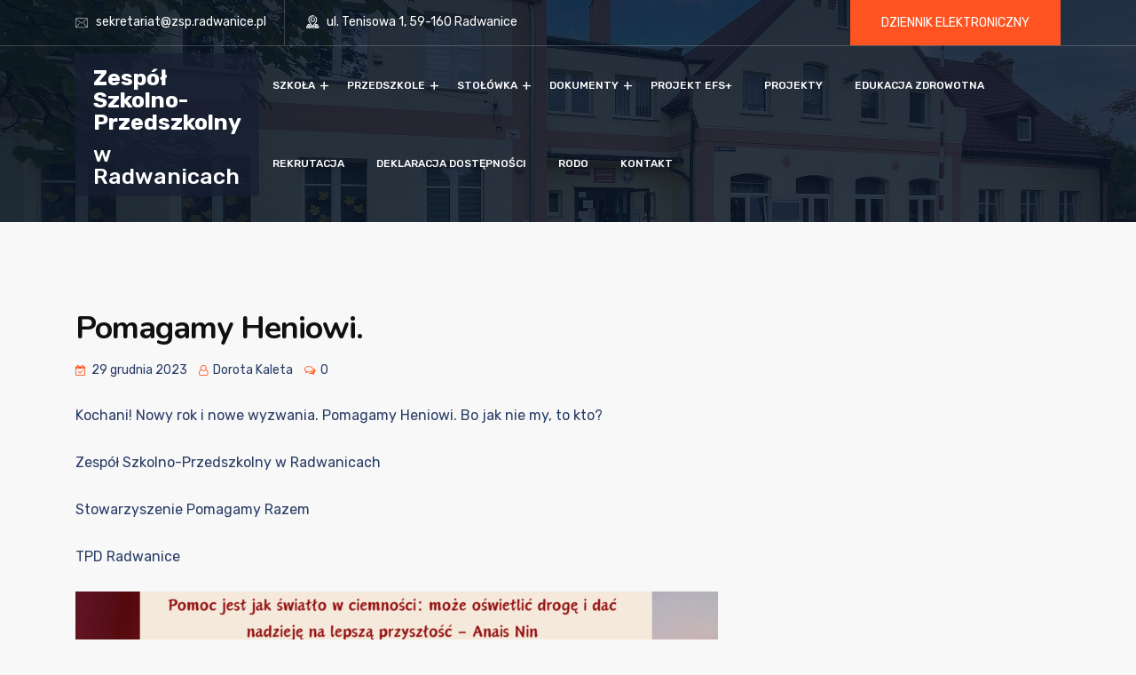

--- FILE ---
content_type: text/html; charset=UTF-8
request_url: https://zsp.radwanice.pl/bez-kategorii/pomagamy-heniowi/
body_size: 23121
content:
<!DOCTYPE html>
<html lang="pl-PL">
<head>
<meta charset="UTF-8">
<meta name="viewport" content="width=device-width, initial-scale=1">
<link rel="profile" href="//gmpg.org/xfn/11">
<script type="text/javascript" id="lpData">
/* <![CDATA[ */
var lpData = {"site_url":"https:\/\/zsp.radwanice.pl","user_id":"0","theme":"educavo-child","lp_rest_url":"https:\/\/zsp.radwanice.pl\/wp-json\/","nonce":"5c550eaaef","is_course_archive":"","courses_url":"","urlParams":[]};
/* ]]> */
</script>
		<style id="learn-press-custom-css">
			:root {
				--lp-cotainer-max-with: 1290px;
				--lp-cotainer-padding: 2rem;
				--lp-primary-color: #ffb606;
				--lp-secondary-color: #442e66;
			}
		</style>
		<title>Pomagamy Heniowi. &#8211; Zespół Szkolno-Przedszkolny</title>
<meta name='robots' content='max-image-preview:large' />
<link rel='dns-prefetch' href='//fonts.googleapis.com' />
<link rel="alternate" type="application/rss+xml" title="Zespół Szkolno-Przedszkolny &raquo; Kanał z wpisami" href="https://zsp.radwanice.pl/feed/" />
<link rel="alternate" type="application/rss+xml" title="Zespół Szkolno-Przedszkolny &raquo; Kanał z komentarzami" href="https://zsp.radwanice.pl/comments/feed/" />
<link rel="alternate" title="oEmbed (JSON)" type="application/json+oembed" href="https://zsp.radwanice.pl/wp-json/oembed/1.0/embed?url=https%3A%2F%2Fzsp.radwanice.pl%2Fbez-kategorii%2Fpomagamy-heniowi%2F" />
<link rel="alternate" title="oEmbed (XML)" type="text/xml+oembed" href="https://zsp.radwanice.pl/wp-json/oembed/1.0/embed?url=https%3A%2F%2Fzsp.radwanice.pl%2Fbez-kategorii%2Fpomagamy-heniowi%2F&#038;format=xml" />
<style id='wp-img-auto-sizes-contain-inline-css' type='text/css'>
img:is([sizes=auto i],[sizes^="auto," i]){contain-intrinsic-size:3000px 1500px}
/*# sourceURL=wp-img-auto-sizes-contain-inline-css */
</style>
<style id='wp-emoji-styles-inline-css' type='text/css'>

	img.wp-smiley, img.emoji {
		display: inline !important;
		border: none !important;
		box-shadow: none !important;
		height: 1em !important;
		width: 1em !important;
		margin: 0 0.07em !important;
		vertical-align: -0.1em !important;
		background: none !important;
		padding: 0 !important;
	}
/*# sourceURL=wp-emoji-styles-inline-css */
</style>
<link rel='stylesheet' id='wp-block-library-css' href='https://zsp.radwanice.pl/wp-includes/css/dist/block-library/style.min.css?ver=6.9' type='text/css' media='all' />
<style id='wp-block-image-inline-css' type='text/css'>
.wp-block-image>a,.wp-block-image>figure>a{display:inline-block}.wp-block-image img{box-sizing:border-box;height:auto;max-width:100%;vertical-align:bottom}@media not (prefers-reduced-motion){.wp-block-image img.hide{visibility:hidden}.wp-block-image img.show{animation:show-content-image .4s}}.wp-block-image[style*=border-radius] img,.wp-block-image[style*=border-radius]>a{border-radius:inherit}.wp-block-image.has-custom-border img{box-sizing:border-box}.wp-block-image.aligncenter{text-align:center}.wp-block-image.alignfull>a,.wp-block-image.alignwide>a{width:100%}.wp-block-image.alignfull img,.wp-block-image.alignwide img{height:auto;width:100%}.wp-block-image .aligncenter,.wp-block-image .alignleft,.wp-block-image .alignright,.wp-block-image.aligncenter,.wp-block-image.alignleft,.wp-block-image.alignright{display:table}.wp-block-image .aligncenter>figcaption,.wp-block-image .alignleft>figcaption,.wp-block-image .alignright>figcaption,.wp-block-image.aligncenter>figcaption,.wp-block-image.alignleft>figcaption,.wp-block-image.alignright>figcaption{caption-side:bottom;display:table-caption}.wp-block-image .alignleft{float:left;margin:.5em 1em .5em 0}.wp-block-image .alignright{float:right;margin:.5em 0 .5em 1em}.wp-block-image .aligncenter{margin-left:auto;margin-right:auto}.wp-block-image :where(figcaption){margin-bottom:1em;margin-top:.5em}.wp-block-image.is-style-circle-mask img{border-radius:9999px}@supports ((-webkit-mask-image:none) or (mask-image:none)) or (-webkit-mask-image:none){.wp-block-image.is-style-circle-mask img{border-radius:0;-webkit-mask-image:url('data:image/svg+xml;utf8,<svg viewBox="0 0 100 100" xmlns="http://www.w3.org/2000/svg"><circle cx="50" cy="50" r="50"/></svg>');mask-image:url('data:image/svg+xml;utf8,<svg viewBox="0 0 100 100" xmlns="http://www.w3.org/2000/svg"><circle cx="50" cy="50" r="50"/></svg>');mask-mode:alpha;-webkit-mask-position:center;mask-position:center;-webkit-mask-repeat:no-repeat;mask-repeat:no-repeat;-webkit-mask-size:contain;mask-size:contain}}:root :where(.wp-block-image.is-style-rounded img,.wp-block-image .is-style-rounded img){border-radius:9999px}.wp-block-image figure{margin:0}.wp-lightbox-container{display:flex;flex-direction:column;position:relative}.wp-lightbox-container img{cursor:zoom-in}.wp-lightbox-container img:hover+button{opacity:1}.wp-lightbox-container button{align-items:center;backdrop-filter:blur(16px) saturate(180%);background-color:#5a5a5a40;border:none;border-radius:4px;cursor:zoom-in;display:flex;height:20px;justify-content:center;opacity:0;padding:0;position:absolute;right:16px;text-align:center;top:16px;width:20px;z-index:100}@media not (prefers-reduced-motion){.wp-lightbox-container button{transition:opacity .2s ease}}.wp-lightbox-container button:focus-visible{outline:3px auto #5a5a5a40;outline:3px auto -webkit-focus-ring-color;outline-offset:3px}.wp-lightbox-container button:hover{cursor:pointer;opacity:1}.wp-lightbox-container button:focus{opacity:1}.wp-lightbox-container button:focus,.wp-lightbox-container button:hover,.wp-lightbox-container button:not(:hover):not(:active):not(.has-background){background-color:#5a5a5a40;border:none}.wp-lightbox-overlay{box-sizing:border-box;cursor:zoom-out;height:100vh;left:0;overflow:hidden;position:fixed;top:0;visibility:hidden;width:100%;z-index:100000}.wp-lightbox-overlay .close-button{align-items:center;cursor:pointer;display:flex;justify-content:center;min-height:40px;min-width:40px;padding:0;position:absolute;right:calc(env(safe-area-inset-right) + 16px);top:calc(env(safe-area-inset-top) + 16px);z-index:5000000}.wp-lightbox-overlay .close-button:focus,.wp-lightbox-overlay .close-button:hover,.wp-lightbox-overlay .close-button:not(:hover):not(:active):not(.has-background){background:none;border:none}.wp-lightbox-overlay .lightbox-image-container{height:var(--wp--lightbox-container-height);left:50%;overflow:hidden;position:absolute;top:50%;transform:translate(-50%,-50%);transform-origin:top left;width:var(--wp--lightbox-container-width);z-index:9999999999}.wp-lightbox-overlay .wp-block-image{align-items:center;box-sizing:border-box;display:flex;height:100%;justify-content:center;margin:0;position:relative;transform-origin:0 0;width:100%;z-index:3000000}.wp-lightbox-overlay .wp-block-image img{height:var(--wp--lightbox-image-height);min-height:var(--wp--lightbox-image-height);min-width:var(--wp--lightbox-image-width);width:var(--wp--lightbox-image-width)}.wp-lightbox-overlay .wp-block-image figcaption{display:none}.wp-lightbox-overlay button{background:none;border:none}.wp-lightbox-overlay .scrim{background-color:#fff;height:100%;opacity:.9;position:absolute;width:100%;z-index:2000000}.wp-lightbox-overlay.active{visibility:visible}@media not (prefers-reduced-motion){.wp-lightbox-overlay.active{animation:turn-on-visibility .25s both}.wp-lightbox-overlay.active img{animation:turn-on-visibility .35s both}.wp-lightbox-overlay.show-closing-animation:not(.active){animation:turn-off-visibility .35s both}.wp-lightbox-overlay.show-closing-animation:not(.active) img{animation:turn-off-visibility .25s both}.wp-lightbox-overlay.zoom.active{animation:none;opacity:1;visibility:visible}.wp-lightbox-overlay.zoom.active .lightbox-image-container{animation:lightbox-zoom-in .4s}.wp-lightbox-overlay.zoom.active .lightbox-image-container img{animation:none}.wp-lightbox-overlay.zoom.active .scrim{animation:turn-on-visibility .4s forwards}.wp-lightbox-overlay.zoom.show-closing-animation:not(.active){animation:none}.wp-lightbox-overlay.zoom.show-closing-animation:not(.active) .lightbox-image-container{animation:lightbox-zoom-out .4s}.wp-lightbox-overlay.zoom.show-closing-animation:not(.active) .lightbox-image-container img{animation:none}.wp-lightbox-overlay.zoom.show-closing-animation:not(.active) .scrim{animation:turn-off-visibility .4s forwards}}@keyframes show-content-image{0%{visibility:hidden}99%{visibility:hidden}to{visibility:visible}}@keyframes turn-on-visibility{0%{opacity:0}to{opacity:1}}@keyframes turn-off-visibility{0%{opacity:1;visibility:visible}99%{opacity:0;visibility:visible}to{opacity:0;visibility:hidden}}@keyframes lightbox-zoom-in{0%{transform:translate(calc((-100vw + var(--wp--lightbox-scrollbar-width))/2 + var(--wp--lightbox-initial-left-position)),calc(-50vh + var(--wp--lightbox-initial-top-position))) scale(var(--wp--lightbox-scale))}to{transform:translate(-50%,-50%) scale(1)}}@keyframes lightbox-zoom-out{0%{transform:translate(-50%,-50%) scale(1);visibility:visible}99%{visibility:visible}to{transform:translate(calc((-100vw + var(--wp--lightbox-scrollbar-width))/2 + var(--wp--lightbox-initial-left-position)),calc(-50vh + var(--wp--lightbox-initial-top-position))) scale(var(--wp--lightbox-scale));visibility:hidden}}
/*# sourceURL=https://zsp.radwanice.pl/wp-includes/blocks/image/style.min.css */
</style>
<style id='wp-block-paragraph-inline-css' type='text/css'>
.is-small-text{font-size:.875em}.is-regular-text{font-size:1em}.is-large-text{font-size:2.25em}.is-larger-text{font-size:3em}.has-drop-cap:not(:focus):first-letter{float:left;font-size:8.4em;font-style:normal;font-weight:100;line-height:.68;margin:.05em .1em 0 0;text-transform:uppercase}body.rtl .has-drop-cap:not(:focus):first-letter{float:none;margin-left:.1em}p.has-drop-cap.has-background{overflow:hidden}:root :where(p.has-background){padding:1.25em 2.375em}:where(p.has-text-color:not(.has-link-color)) a{color:inherit}p.has-text-align-left[style*="writing-mode:vertical-lr"],p.has-text-align-right[style*="writing-mode:vertical-rl"]{rotate:180deg}
/*# sourceURL=https://zsp.radwanice.pl/wp-includes/blocks/paragraph/style.min.css */
</style>
<style id='global-styles-inline-css' type='text/css'>
:root{--wp--preset--aspect-ratio--square: 1;--wp--preset--aspect-ratio--4-3: 4/3;--wp--preset--aspect-ratio--3-4: 3/4;--wp--preset--aspect-ratio--3-2: 3/2;--wp--preset--aspect-ratio--2-3: 2/3;--wp--preset--aspect-ratio--16-9: 16/9;--wp--preset--aspect-ratio--9-16: 9/16;--wp--preset--color--black: #000000;--wp--preset--color--cyan-bluish-gray: #abb8c3;--wp--preset--color--white: #ffffff;--wp--preset--color--pale-pink: #f78da7;--wp--preset--color--vivid-red: #cf2e2e;--wp--preset--color--luminous-vivid-orange: #ff6900;--wp--preset--color--luminous-vivid-amber: #fcb900;--wp--preset--color--light-green-cyan: #7bdcb5;--wp--preset--color--vivid-green-cyan: #00d084;--wp--preset--color--pale-cyan-blue: #8ed1fc;--wp--preset--color--vivid-cyan-blue: #0693e3;--wp--preset--color--vivid-purple: #9b51e0;--wp--preset--gradient--vivid-cyan-blue-to-vivid-purple: linear-gradient(135deg,rgb(6,147,227) 0%,rgb(155,81,224) 100%);--wp--preset--gradient--light-green-cyan-to-vivid-green-cyan: linear-gradient(135deg,rgb(122,220,180) 0%,rgb(0,208,130) 100%);--wp--preset--gradient--luminous-vivid-amber-to-luminous-vivid-orange: linear-gradient(135deg,rgb(252,185,0) 0%,rgb(255,105,0) 100%);--wp--preset--gradient--luminous-vivid-orange-to-vivid-red: linear-gradient(135deg,rgb(255,105,0) 0%,rgb(207,46,46) 100%);--wp--preset--gradient--very-light-gray-to-cyan-bluish-gray: linear-gradient(135deg,rgb(238,238,238) 0%,rgb(169,184,195) 100%);--wp--preset--gradient--cool-to-warm-spectrum: linear-gradient(135deg,rgb(74,234,220) 0%,rgb(151,120,209) 20%,rgb(207,42,186) 40%,rgb(238,44,130) 60%,rgb(251,105,98) 80%,rgb(254,248,76) 100%);--wp--preset--gradient--blush-light-purple: linear-gradient(135deg,rgb(255,206,236) 0%,rgb(152,150,240) 100%);--wp--preset--gradient--blush-bordeaux: linear-gradient(135deg,rgb(254,205,165) 0%,rgb(254,45,45) 50%,rgb(107,0,62) 100%);--wp--preset--gradient--luminous-dusk: linear-gradient(135deg,rgb(255,203,112) 0%,rgb(199,81,192) 50%,rgb(65,88,208) 100%);--wp--preset--gradient--pale-ocean: linear-gradient(135deg,rgb(255,245,203) 0%,rgb(182,227,212) 50%,rgb(51,167,181) 100%);--wp--preset--gradient--electric-grass: linear-gradient(135deg,rgb(202,248,128) 0%,rgb(113,206,126) 100%);--wp--preset--gradient--midnight: linear-gradient(135deg,rgb(2,3,129) 0%,rgb(40,116,252) 100%);--wp--preset--font-size--small: 13px;--wp--preset--font-size--medium: 20px;--wp--preset--font-size--large: 36px;--wp--preset--font-size--x-large: 42px;--wp--preset--spacing--20: 0.44rem;--wp--preset--spacing--30: 0.67rem;--wp--preset--spacing--40: 1rem;--wp--preset--spacing--50: 1.5rem;--wp--preset--spacing--60: 2.25rem;--wp--preset--spacing--70: 3.38rem;--wp--preset--spacing--80: 5.06rem;--wp--preset--shadow--natural: 6px 6px 9px rgba(0, 0, 0, 0.2);--wp--preset--shadow--deep: 12px 12px 50px rgba(0, 0, 0, 0.4);--wp--preset--shadow--sharp: 6px 6px 0px rgba(0, 0, 0, 0.2);--wp--preset--shadow--outlined: 6px 6px 0px -3px rgb(255, 255, 255), 6px 6px rgb(0, 0, 0);--wp--preset--shadow--crisp: 6px 6px 0px rgb(0, 0, 0);}:where(.is-layout-flex){gap: 0.5em;}:where(.is-layout-grid){gap: 0.5em;}body .is-layout-flex{display: flex;}.is-layout-flex{flex-wrap: wrap;align-items: center;}.is-layout-flex > :is(*, div){margin: 0;}body .is-layout-grid{display: grid;}.is-layout-grid > :is(*, div){margin: 0;}:where(.wp-block-columns.is-layout-flex){gap: 2em;}:where(.wp-block-columns.is-layout-grid){gap: 2em;}:where(.wp-block-post-template.is-layout-flex){gap: 1.25em;}:where(.wp-block-post-template.is-layout-grid){gap: 1.25em;}.has-black-color{color: var(--wp--preset--color--black) !important;}.has-cyan-bluish-gray-color{color: var(--wp--preset--color--cyan-bluish-gray) !important;}.has-white-color{color: var(--wp--preset--color--white) !important;}.has-pale-pink-color{color: var(--wp--preset--color--pale-pink) !important;}.has-vivid-red-color{color: var(--wp--preset--color--vivid-red) !important;}.has-luminous-vivid-orange-color{color: var(--wp--preset--color--luminous-vivid-orange) !important;}.has-luminous-vivid-amber-color{color: var(--wp--preset--color--luminous-vivid-amber) !important;}.has-light-green-cyan-color{color: var(--wp--preset--color--light-green-cyan) !important;}.has-vivid-green-cyan-color{color: var(--wp--preset--color--vivid-green-cyan) !important;}.has-pale-cyan-blue-color{color: var(--wp--preset--color--pale-cyan-blue) !important;}.has-vivid-cyan-blue-color{color: var(--wp--preset--color--vivid-cyan-blue) !important;}.has-vivid-purple-color{color: var(--wp--preset--color--vivid-purple) !important;}.has-black-background-color{background-color: var(--wp--preset--color--black) !important;}.has-cyan-bluish-gray-background-color{background-color: var(--wp--preset--color--cyan-bluish-gray) !important;}.has-white-background-color{background-color: var(--wp--preset--color--white) !important;}.has-pale-pink-background-color{background-color: var(--wp--preset--color--pale-pink) !important;}.has-vivid-red-background-color{background-color: var(--wp--preset--color--vivid-red) !important;}.has-luminous-vivid-orange-background-color{background-color: var(--wp--preset--color--luminous-vivid-orange) !important;}.has-luminous-vivid-amber-background-color{background-color: var(--wp--preset--color--luminous-vivid-amber) !important;}.has-light-green-cyan-background-color{background-color: var(--wp--preset--color--light-green-cyan) !important;}.has-vivid-green-cyan-background-color{background-color: var(--wp--preset--color--vivid-green-cyan) !important;}.has-pale-cyan-blue-background-color{background-color: var(--wp--preset--color--pale-cyan-blue) !important;}.has-vivid-cyan-blue-background-color{background-color: var(--wp--preset--color--vivid-cyan-blue) !important;}.has-vivid-purple-background-color{background-color: var(--wp--preset--color--vivid-purple) !important;}.has-black-border-color{border-color: var(--wp--preset--color--black) !important;}.has-cyan-bluish-gray-border-color{border-color: var(--wp--preset--color--cyan-bluish-gray) !important;}.has-white-border-color{border-color: var(--wp--preset--color--white) !important;}.has-pale-pink-border-color{border-color: var(--wp--preset--color--pale-pink) !important;}.has-vivid-red-border-color{border-color: var(--wp--preset--color--vivid-red) !important;}.has-luminous-vivid-orange-border-color{border-color: var(--wp--preset--color--luminous-vivid-orange) !important;}.has-luminous-vivid-amber-border-color{border-color: var(--wp--preset--color--luminous-vivid-amber) !important;}.has-light-green-cyan-border-color{border-color: var(--wp--preset--color--light-green-cyan) !important;}.has-vivid-green-cyan-border-color{border-color: var(--wp--preset--color--vivid-green-cyan) !important;}.has-pale-cyan-blue-border-color{border-color: var(--wp--preset--color--pale-cyan-blue) !important;}.has-vivid-cyan-blue-border-color{border-color: var(--wp--preset--color--vivid-cyan-blue) !important;}.has-vivid-purple-border-color{border-color: var(--wp--preset--color--vivid-purple) !important;}.has-vivid-cyan-blue-to-vivid-purple-gradient-background{background: var(--wp--preset--gradient--vivid-cyan-blue-to-vivid-purple) !important;}.has-light-green-cyan-to-vivid-green-cyan-gradient-background{background: var(--wp--preset--gradient--light-green-cyan-to-vivid-green-cyan) !important;}.has-luminous-vivid-amber-to-luminous-vivid-orange-gradient-background{background: var(--wp--preset--gradient--luminous-vivid-amber-to-luminous-vivid-orange) !important;}.has-luminous-vivid-orange-to-vivid-red-gradient-background{background: var(--wp--preset--gradient--luminous-vivid-orange-to-vivid-red) !important;}.has-very-light-gray-to-cyan-bluish-gray-gradient-background{background: var(--wp--preset--gradient--very-light-gray-to-cyan-bluish-gray) !important;}.has-cool-to-warm-spectrum-gradient-background{background: var(--wp--preset--gradient--cool-to-warm-spectrum) !important;}.has-blush-light-purple-gradient-background{background: var(--wp--preset--gradient--blush-light-purple) !important;}.has-blush-bordeaux-gradient-background{background: var(--wp--preset--gradient--blush-bordeaux) !important;}.has-luminous-dusk-gradient-background{background: var(--wp--preset--gradient--luminous-dusk) !important;}.has-pale-ocean-gradient-background{background: var(--wp--preset--gradient--pale-ocean) !important;}.has-electric-grass-gradient-background{background: var(--wp--preset--gradient--electric-grass) !important;}.has-midnight-gradient-background{background: var(--wp--preset--gradient--midnight) !important;}.has-small-font-size{font-size: var(--wp--preset--font-size--small) !important;}.has-medium-font-size{font-size: var(--wp--preset--font-size--medium) !important;}.has-large-font-size{font-size: var(--wp--preset--font-size--large) !important;}.has-x-large-font-size{font-size: var(--wp--preset--font-size--x-large) !important;}
/*# sourceURL=global-styles-inline-css */
</style>

<style id='classic-theme-styles-inline-css' type='text/css'>
/*! This file is auto-generated */
.wp-block-button__link{color:#fff;background-color:#32373c;border-radius:9999px;box-shadow:none;text-decoration:none;padding:calc(.667em + 2px) calc(1.333em + 2px);font-size:1.125em}.wp-block-file__button{background:#32373c;color:#fff;text-decoration:none}
/*# sourceURL=/wp-includes/css/classic-themes.min.css */
</style>
<link rel='stylesheet' id='redux-extendify-styles-css' href='https://zsp.radwanice.pl/wp-content/plugins/redux-framework/redux-core/assets/css/extendify-utilities.css?ver=4.4.11' type='text/css' media='all' />
<link rel='stylesheet' id='contact-form-7-css' href='https://zsp.radwanice.pl/wp-content/plugins/contact-form-7/includes/css/styles.css?ver=5.8.6' type='text/css' media='all' />
<link rel='stylesheet' id='dashicons-css' href='https://zsp.radwanice.pl/wp-includes/css/dashicons.min.css?ver=6.9' type='text/css' media='all' />
<link rel='stylesheet' id='megamenu-genericons-css' href='https://zsp.radwanice.pl/wp-content/plugins/megamenu-pro/icons/genericons/genericons/genericons.css?ver=1.8.1' type='text/css' media='all' />
<link rel='stylesheet' id='megamenu-fontawesome-css' href='https://zsp.radwanice.pl/wp-content/plugins/megamenu-pro/icons/fontawesome/css/font-awesome.min.css?ver=1.8.1' type='text/css' media='all' />
<link rel='stylesheet' id='megamenu-fontawesome5-css' href='https://zsp.radwanice.pl/wp-content/plugins/megamenu-pro/icons/fontawesome5/css/all.min.css?ver=1.8.1' type='text/css' media='all' />
<link rel='stylesheet' id='NextGEN-css' href='https://zsp.radwanice.pl/wp-content/plugins/nextcellent-gallery-nextgen-legacy/css/nggallery.css?ver=1.0.0' type='text/css' media='screen' />
<link rel='stylesheet' id='NextCellent-Framework-css' href='https://zsp.radwanice.pl/wp-content/plugins/nextcellent-gallery-nextgen-legacy/css/framework-min.css?ver=1.0.1' type='text/css' media='screen' />
<link rel='stylesheet' id='shutter-css' href='https://zsp.radwanice.pl/wp-content/plugins/nextcellent-gallery-nextgen-legacy/shutter/shutter-reloaded.css?ver=1.3.4' type='text/css' media='screen' />
<link rel='stylesheet' id='bootstrap-css' href='https://zsp.radwanice.pl/wp-content/plugins/rselements/assets/css/bootstrap.min.css?ver=6.9' type='text/css' media='all' />
<link rel='stylesheet' id='magnific-popup-css' href='https://zsp.radwanice.pl/wp-content/plugins/rselements/assets/css/magnific-popup.css?ver=6.9' type='text/css' media='all' />
<link rel='stylesheet' id='font-awesome-latest-css' href='https://zsp.radwanice.pl/wp-content/plugins/rselements/assets/css/fontawesome.css?ver=6.9' type='text/css' media='all' />
<link rel='stylesheet' id='slick-css' href='https://zsp.radwanice.pl/wp-content/plugins/rselements/assets/css/slick.css?ver=6.9' type='text/css' media='all' />
<link rel='stylesheet' id='slick-theme-css' href='https://zsp.radwanice.pl/wp-content/plugins/rselements/assets/css/slick-theme.css?ver=6.9' type='text/css' media='all' />
<link rel='stylesheet' id='brands-css' href='https://zsp.radwanice.pl/wp-content/plugins/rselements/assets/css/brands.css?ver=6.9' type='text/css' media='all' />
<link rel='stylesheet' id='solid-css' href='https://zsp.radwanice.pl/wp-content/plugins/rselements/assets/css/solid.css?ver=6.9' type='text/css' media='all' />
<link rel='stylesheet' id='rsaddons-floaticon-css' href='https://zsp.radwanice.pl/wp-content/plugins/rselements/assets/fonts/flaticon.css?ver=6.9' type='text/css' media='all' />
<link rel='stylesheet' id='headding-title-css' href='https://zsp.radwanice.pl/wp-content/plugins/rselements/assets/css/headding-title.css?ver=6.9' type='text/css' media='all' />
<link rel='stylesheet' id='ddbeforeandafter-css' href='https://zsp.radwanice.pl/wp-content/plugins/rselements/assets/css/ddbeforeandafter.css?ver=6.9' type='text/css' media='all' />
<link rel='stylesheet' id='boostrap-css' href='https://zsp.radwanice.pl/wp-content/themes/educavo/assets/css/bootstrap.min.css?ver=6.9' type='text/css' media='all' />
<link rel='stylesheet' id='font-awesome-all-css' href='https://zsp.radwanice.pl/wp-content/themes/educavo/assets/css/font-awesome.min.all.css?ver=6.9' type='text/css' media='all' />
<link rel='stylesheet' id='font-awesome-css' href='https://zsp.radwanice.pl/wp-content/plugins/elementor/assets/lib/font-awesome/css/font-awesome.min.css?ver=4.7.0' type='text/css' media='all' />
<link rel='stylesheet' id='flaticon-css' href='https://zsp.radwanice.pl/wp-content/themes/educavo/assets/css/flaticon.css?ver=6.9' type='text/css' media='all' />
<link rel='stylesheet' id='animate-css' href='https://zsp.radwanice.pl/wp-content/themes/educavo/assets/css/animate.css?ver=6.9' type='text/css' media='all' />
<link rel='stylesheet' id='owl-carousel-css' href='https://zsp.radwanice.pl/wp-content/themes/educavo/assets/css/owl.carousel.css?ver=6.9' type='text/css' media='all' />
<link rel='stylesheet' id='educavo-style-default-css' href='https://zsp.radwanice.pl/wp-content/themes/educavo/assets/css/default.css?ver=6.9' type='text/css' media='all' />
<link rel='stylesheet' id='educavo-style-custom-css' href='https://zsp.radwanice.pl/wp-content/themes/educavo/assets/css/custom.css?ver=6.9' type='text/css' media='all' />
<link rel='stylesheet' id='educavo-gutenberg-custom-css' href='https://zsp.radwanice.pl/wp-content/themes/educavo/assets/css/gutenberg-custom.css?ver=6.9' type='text/css' media='all' />
<link rel='stylesheet' id='educavo-style-responsive-css' href='https://zsp.radwanice.pl/wp-content/themes/educavo/assets/css/responsive.css?ver=6.9' type='text/css' media='all' />
<link rel='stylesheet' id='educavo-style-css' href='https://zsp.radwanice.pl/wp-content/themes/educavo-child/style.css?ver=6.9' type='text/css' media='all' />
<link rel='stylesheet' id='studio-fonts-css' href='//fonts.googleapis.com/css?family=Rubik%3A300%2C400%2C500%2C600%2C700%2C900%7CNunito%3A300%2C400%2C500%2C600%2C700%2C900&#038;ver=1.0.0' type='text/css' media='all' />
<link rel='stylesheet' id='childstyle-css' href='https://zsp.radwanice.pl/wp-content/themes/educavo/style.css?ver=6.9' type='text/css' media='all' />
<link rel='stylesheet' id='learnpress-widgets-css' href='https://zsp.radwanice.pl/wp-content/plugins/learnpress/assets/css/widgets.min.css?ver=4.2.5.9' type='text/css' media='all' />
<script type="text/javascript" src="https://zsp.radwanice.pl/wp-includes/js/jquery/jquery.min.js?ver=3.7.1" id="jquery-core-js"></script>
<script type="text/javascript" src="https://zsp.radwanice.pl/wp-includes/js/jquery/jquery-migrate.min.js?ver=3.4.1" id="jquery-migrate-js"></script>
<script type="text/javascript" id="shutter-js-extra">
/* <![CDATA[ */
var shutterSettings = {"msgLoading":"L O A D I N G","msgClose":"Click to Close","imageCount":"1"};
//# sourceURL=shutter-js-extra
/* ]]> */
</script>
<script type="text/javascript" src="https://zsp.radwanice.pl/wp-content/plugins/nextcellent-gallery-nextgen-legacy/shutter/shutter-reloaded.js?ver=1.3.3" id="shutter-js"></script>
<script type="text/javascript" src="https://zsp.radwanice.pl/wp-content/plugins/nextcellent-gallery-nextgen-legacy/js/owl.carousel.min.js?ver=2" id="owl-js"></script>
<script type="text/javascript" src="https://zsp.radwanice.pl/wp-content/plugins/learnpress/assets/js/dist/loadAJAX.min.js?ver=4.2.5.9" id="lp-load-ajax-js" async="async" data-wp-strategy="async"></script>
<link rel="https://api.w.org/" href="https://zsp.radwanice.pl/wp-json/" /><link rel="alternate" title="JSON" type="application/json" href="https://zsp.radwanice.pl/wp-json/wp/v2/posts/18467" /><link rel="EditURI" type="application/rsd+xml" title="RSD" href="https://zsp.radwanice.pl/xmlrpc.php?rsd" />
<meta name="generator" content="WordPress 6.9" />
<link rel="canonical" href="https://zsp.radwanice.pl/bez-kategorii/pomagamy-heniowi/" />
<link rel='shortlink' href='https://zsp.radwanice.pl/?p=18467' />
<meta name="generator" content="Redux 4.4.11" /><!-- <meta name="NextGEN" version="1.9.35" /> -->
<meta name="generator" content="Elementor 3.18.3; features: e_dom_optimization, e_optimized_assets_loading, e_optimized_css_loading, additional_custom_breakpoints, block_editor_assets_optimize, e_image_loading_optimization; settings: css_print_method-internal, google_font-enabled, font_display-auto">
<meta name="generator" content="Powered by Slider Revolution 6.5.4 - responsive, Mobile-Friendly Slider Plugin for WordPress with comfortable drag and drop interface." />
<script type="text/javascript">function setREVStartSize(e){
			//window.requestAnimationFrame(function() {				 
				window.RSIW = window.RSIW===undefined ? window.innerWidth : window.RSIW;	
				window.RSIH = window.RSIH===undefined ? window.innerHeight : window.RSIH;	
				try {								
					var pw = document.getElementById(e.c).parentNode.offsetWidth,
						newh;
					pw = pw===0 || isNaN(pw) ? window.RSIW : pw;
					e.tabw = e.tabw===undefined ? 0 : parseInt(e.tabw);
					e.thumbw = e.thumbw===undefined ? 0 : parseInt(e.thumbw);
					e.tabh = e.tabh===undefined ? 0 : parseInt(e.tabh);
					e.thumbh = e.thumbh===undefined ? 0 : parseInt(e.thumbh);
					e.tabhide = e.tabhide===undefined ? 0 : parseInt(e.tabhide);
					e.thumbhide = e.thumbhide===undefined ? 0 : parseInt(e.thumbhide);
					e.mh = e.mh===undefined || e.mh=="" || e.mh==="auto" ? 0 : parseInt(e.mh,0);		
					if(e.layout==="fullscreen" || e.l==="fullscreen") 						
						newh = Math.max(e.mh,window.RSIH);					
					else{					
						e.gw = Array.isArray(e.gw) ? e.gw : [e.gw];
						for (var i in e.rl) if (e.gw[i]===undefined || e.gw[i]===0) e.gw[i] = e.gw[i-1];					
						e.gh = e.el===undefined || e.el==="" || (Array.isArray(e.el) && e.el.length==0)? e.gh : e.el;
						e.gh = Array.isArray(e.gh) ? e.gh : [e.gh];
						for (var i in e.rl) if (e.gh[i]===undefined || e.gh[i]===0) e.gh[i] = e.gh[i-1];
											
						var nl = new Array(e.rl.length),
							ix = 0,						
							sl;					
						e.tabw = e.tabhide>=pw ? 0 : e.tabw;
						e.thumbw = e.thumbhide>=pw ? 0 : e.thumbw;
						e.tabh = e.tabhide>=pw ? 0 : e.tabh;
						e.thumbh = e.thumbhide>=pw ? 0 : e.thumbh;					
						for (var i in e.rl) nl[i] = e.rl[i]<window.RSIW ? 0 : e.rl[i];
						sl = nl[0];									
						for (var i in nl) if (sl>nl[i] && nl[i]>0) { sl = nl[i]; ix=i;}															
						var m = pw>(e.gw[ix]+e.tabw+e.thumbw) ? 1 : (pw-(e.tabw+e.thumbw)) / (e.gw[ix]);					
						newh =  (e.gh[ix] * m) + (e.tabh + e.thumbh);
					}
					var el = document.getElementById(e.c);
					if (el!==null && el) el.style.height = newh+"px";					
					el = document.getElementById(e.c+"_wrapper");
					if (el!==null && el) el.style.height = newh+"px";
				} catch(e){
					console.log("Failure at Presize of Slider:" + e)
				}					   
			//});
		  };</script>
		<style type="text/css" id="wp-custom-css">
			.menu-area .navbar ul {
    margin-left: 15px;
}		</style>
		<!-- Typography -->

<style>
	

	
	body{
		background:#FFFFFF;
		color:#273C66 !important;
		 
	    font-size: 16px !important;
	}

			body.single-teams{
			background:#FFFFFF;
		}
	

	h1{
		 color:#101010;				font-size:45px;
				
					line-height:56px;
				
	}

	h2{
		color:#101010;
		 
		font-size:36px;
				
					line-height:40px			}

	h3{
		color:#101010 ;
		 
		font-size:28px;
				
					line-height:32px;
			}

	h4{
		color:#101010;
				font-size:20px;
				
					line-height:28px;
				
	}

	h5{
		color:#101010;
				font-size:20px;
				
					line-height:28px;
			}

	h6{
		color:#101010 ;
				font-size:18px;
				
					line-height:20px;
			}

	.menu-area .navbar ul li > a,
	.sidenav .widget_nav_menu ul li a{
						font-size:15px;
	}

	#rs-header .toolbar-area .toolbar-contact ul.rs-contact-info li,
	#rs-header .toolbar-area .toolbar-contact ul.rs-contact-info li a, 
	#rs-header .toolbar-area .toolbar-contact ul li a,
	#rs-header .toolbar-area .toolbar-contact ul li, #rs-header .toolbar-area{
		color:#FFFFFF;
	}


				#rs-header.header-transparent .toolbar-area .toolbar-contact ul.rs-contact-info li,
			#rs-header.header-transparent .toolbar-area .toolbar-contact ul.rs-contact-info li i,
			#rs-header.header-transparent .toolbar-area .toolbar-contact ul.rs-contact-info li a,
			#rs-header.header-style-4 .btn_quote .toolbar-sl-share ul li a
			{
				color: #FFFFFF			}
		
		

	
				#rs-footer{
			background-repeat:no-repeat !important;
		}
      

				#rs-footer{
			background-size:cover !important;
		}
    
				.rs-newsletter .newsletter-wrap{
			background:#171F32;
		}
    
	

				.tops-btn .quote-buttons{
			background:#FF5421;
		}
    
				.tops-btn .quote-buttons{
			color:#FFFFFF;
		}
    
				.toolbar-area .toolbar-contact i, 
			.toolbar-area .opening i, 
			.toolbar-area .opening i:before, 
			.toolbar-area .toolbar-contact i:before{
			color:#FFFFFF;
		}
    				.toolbar-area .toolbar-sl-share i, 
			.toolbar-area .toolbar-sl-share i:before{
			color:#FFFFFF;
		}
    	

    			.toolbar-area .toolbar-sl-share i:hover, .toolbar-area .toolbar-sl-share a:hover i:before{
			color:#FF5421;
		}
    
    
    	
    	.menu-area .navbar ul li ul.sub-menu{
    		border-color:#FF5421;
    	}
    
    	
    	header#rs-header.header-style-4 .sidebarmenu-area{
    		background:#FFFFFF;
    	}
        	
    	.menu-wrap-off .inner-offcan .nav-link-container .close-button{
    		background:#FF5421;
    	}
    
	

	#rs-header .toolbar-area .toolbar-contact ul.rs-contact-info li a,
	#rs-header .toolbar-area .toolbar-contact ul li a,
	#rs-header .toolbar-area .tops-btn .btn_login a,
	#rs-header .toolbar-area .toolbar-contact ul li i,
	#rs-header .toolbar-area .toolbar-sl-share ul li a i{
		color:#FFFFFF;
	}

	#rs-header .toolbar-area .toolbar-contact ul.rs-contact-info li a:hover,
	#rs-header .toolbar-area .toolbar-sl-share ul li a.quote-buttons:hover,
	#rs-header .toolbar-area .toolbar-sl-share ul li a.quote-buttons:before,
	#rs-header .toolbar-area .toolbar-contact ul li a:hover,
	#rs-header .toolbar-area .tops-btn .btn_login a:hover, 
	#rs-header .toolbar-area .toolbar-sl-share ul li a i:hover{
		color:#FF5421;
	}
	#rs-header .toolbar-area{
		background:#273C66;
	}

	
	.mobile-menu-container div ul > li.current_page_parent > a,
	#rs-header.header-transparent .menu-area .navbar ul li.current-menu-ancestor a, 
	#rs-header.header-transparent .menu-area .navbar ul li.current_page_item a,
	.menu-area .navbar ul.menu > li.current_page_item > a,
	.menu-area .navbar ul li.current-menu-ancestor a, .menu-area .navbar ul li.current_page_item a,
	.menu-area .navbar ul li ul.sub-menu > li.menu-item-has-children > a:before
	{
		color: #FF5421;
	}

	
	
	.menu-area .navbar ul > li.menu-item-has-children.hover-minimize > a:after{
		background: #FF5421 !important;
	}	

	.menu-area .navbar ul > li.menu-item-has-children.hover-minimize:hover > a:after{
		background: #FF5421 !important;
	}

	.menu-area .navbar ul li:hover a:before{
		color: #FF5421;
	}

	.menu-area .navbar ul li:hover > a,	
	.mobile-menu-container div ul li a:hover,	
	#rs-header.header-style5 .header-inner.menu-sticky.sticky .menu-area .navbar ul li:hover > a,
	#rs-header.header-style-4 .menu-area .menu li:hover > a,
	#rs-header .sticky_search:hover i::before,	
	#rs-header.header-style-4 .header-inner .menu-area .navbar ul li:hover a,
	#rs-header.header-style-4 .menu-area .navbar ul li:hover a:before,
	.menu-cart-area i:hover,
	#rs-header.header-style1 .category-menu .menu li:hover:after,
	#rs-header.header1.header-style1 .menu-area .navbar ul li:hover a,
	#rs-header.header-style-3.header-style-2 .sticky-wrapper .menu-area .navbar ul li:hover > a
	{
		color: #FF5421;
	}

	.nav-link-container .nav-menu-link:hover span,
	.single-header.header1.header-style1 .menu-area .navbar ul > li.menu-item-has-children.hover-minimize:hover > a::after{
		background: #FF5421;
	}

	.menu-area .navbar ul li a,	
	#rs-header .sticky_search i::before,
	.menu-cart-area i,
	#rs-header.header1.header-style1 .sticky_search i::before,
	#rs-header.header1.header-style1 .menu-area .navbar ul li a,
	body #rs-header.header-style-4.header-style7 .category-menu .menu li::after,
	body #rs-header.header-style-4.header-style6 .category-menu .menu li::after,
	#rs-header.header-style1.header1 .btn_apply a,	
	#rs-header.header-style1 .category-menu .menu li::after, 
	#rs-header.header-style-4 .category-menu .menu li::after,
	.menu-cart-area i, #rs-header.header-transparent .menu-area.dark .menu-cart-area i
	{
		color: #171F32; 
	}

	.nav-link-container .nav-menu-link span,
	#rs-header.header1.header-style1 .nav-link-container .nav-menu-link span, 
	#rs-header.header1.header-style1 .nav-link-container .nav-menu-link span{
		background: #171F32; 
	}

	#rs-header.header-transparent .menu-area.dark .navbar ul.menu > li.current_page_item > a::before, 
	#rs-header.header-transparent .menu-area.dark .navbar ul.menu > li.current_page_item > a::after, 
	#rs-header.header-transparent .menu-area.dark .navbar ul.menu > li > a::before,
	#rs-header.header-transparent .menu-area.dark .navbar ul.menu > li > a::after,
	#rs-header.header-transparent .menu-area.dark .navbar ul.menu > li > a,	
	#rs-header.header-transparent .menu-area.dark .menu-responsive .sidebarmenu-search .sticky_search .fa
	{
		color: #171F32 !important;
	}



			#rs-header.header-transparent .menu-area .navbar ul li a, 
		#rs-header.header-transparent .menu-cart-area i,		
		#rs-header.header-style5 .sticky_search i::before,
		#rs-header.header-style1.header-style3 .sticky_search i:before,		
		#rs-header.header-transparent .menu-responsive .sidebarmenu-search .sticky_search,
		#rs-header.header-transparent .menu-responsive .sidebarmenu-search .sticky_search .fa,
		#rs-header.header-transparent .menu-area.dark .navbar ul > li > a,
		#rs-header.header-transparent .menu-area .navbar ul li:hover > a{
			color:#FFFFFF 
	}
	
			.header-style5 .nav-link-container .nav-menu-link span{
			background:#FFFFFF 
		}
	
			#rs-header.header-style5 .header-inner .menu-area .navbar ul > li > a,
		#rs-header.header-style-4 .category-menu .menu li::after,
		.header-style1.header-style3 .menu-area .navbar ul li a,
		#rs-header.header-style5 .menu-cart-area > a,
		.user-icons a,
		.header-style1.header-style3 .menu-cart-area i,
		#rs-header.header-style5 .menu-responsive .sidebarmenu-search .sticky_search,
		#rs-header.header-style5 .menu-cart-area i{
			color:#FFFFFF 
		}
	

			#rs-header.header-style3 .menu-cart-area > a,
		.user-icons a,
		#rs-header.header-style5 .menu-cart-area > a{
			border-color:#FFFFFF 
		}
	
			#rs-header.header-style5 .menu-cart-area > a:hover,
		.user-icons a:hover{
			border-color:#FF5421 
		}
	

			#rs-header.header-style5 .header-inner .menu-area .navbar ul li:hover > a,	
		#rs-header.header-style1.header-style3 .sticky_search:hover i:before,
		.header-style1.header-style3 .menu-cart-area i:hover,
		.user-icons a:hover,
		#rs-header.header-style5 .sticky_search:hover i:before,
		#rs-header.header-style5 .menu-cart-area > a:hover,
		#rs-header.header-style5 .menu-cart-area > a:hover i:before,
		#rs-header.header-style5 .menu-cart-area i:hover,		
		.header-style1.header-style3 .menu-area .navbar ul li:hover a{
			color:#FF5421 
		}
	

			.header-style1.header-style3 .nav-link-container .nav-menu-link:hover span, 
		.header-style5 .nav-link-container .nav-menu-link:hover span,
		.single-header.header-style1.header-style3 .menu-area .navbar ul > li.menu-item-has-children.hover-minimize:hover > a::after,
		#rs-header.header-style5 .header-inner .menu-area .navbar ul > li.menu-item-has-children.hover-minimize:hover > a:after{
			background:#FF5421 !important;  
		}
	


			#rs-header.header-style5 .header-inner .menu-area .navbar ul > li.menu-item-has-children.hover-minimize > a:after{
			background:#FF5421 !important; 
		}
	


			.rs-footer .widget.widget_nav_menu ul li a::before, 
		.rs-footer .widget.widget_pages ul li a::before,
		.rs-footer .widget.widget_nav_menu ul li a::before, 
		.rs-footer .widget.widget_recent_comments ul li::before, 
		.rs-footer .widget.widget_pages ul li a::before, 
		.rs-footer .footer-top h3.footer-title::after,
		.rs-footer .widget.widget_archive ul li a::before, 
		.rs-footer .widget.widget_categories ul li a::before,
		.rs-footer .widget.widget_archive ul li a::before, 
		.rs-footer .widget.widget_categories ul li a::before{
			background:#FF5421; 
		}
	

	

	
			.rs-footer .fa-ul li i::before{
			color:#FF5421; 
		}
	
	

		#rs-header.header-style5 .menu-area .navbar ul > li.current-menu-ancestor > a, 
	#rs-header.header-style5 .header-inner .menu-area .navbar ul > li.current-menu-ancestor > a,
	#rs-header.header-style5 .header-inner.menu-sticky.sticky .menu-area .navbar ul > li.current-menu-ancestor > a{
			color:#FF5421 !important; 
		}
	

	 
		.header-style-4 .menu-cart-area span.icon-num,
		.header-style1.header-style3 .nav-link-container .nav-menu-link span, 
		.header-style5 .menu-cart-area span.icon-num
		{
			background: #FFFFFF;
		}
	
	
	

			#rs-header.header-transparent .menu-area.dark ul.offcanvas-icon .nav-link-container .nav-menu-link span{
			background:#FFFFFF 
		}
	
	

			.nav-link-container .nav-menu-link span,
		#rs-header.header-style-4 .nav-link-container .nav-menu-link span{
			background:#FFFFFF 
		}
		

			.menu-ofcn.off-open,
		.menu-wrap-off{
			background:#FFFFFF 
		}
		

			.menu-ofcn.off-open,
		.sidenav .fa-ul li a{
			color:#333333 
		}
			

			.menu-ofcn.off-open,
		.sidenav .widget .widget-title{
			color:#171F32 
		}
		

			.sidenav .widget-title:before{
			background:#171F32 
		}
		

			
		.sidenav .fa-ul li a, .sidenav ul.footer_social li a i{
			color:#333333 
		}
		

			
		.sidenav .fa-ul li a:hover, .sidenav ul.footer_social li a:hover i{
			color:#FF5421 
		}
		

	

			#rs-header.header-transparent .menu-area .navbar ul > li > a:hover,
		#rs-header.header-transparent .menu-area .navbar ul li:hover > a,
		#rs-header.header-transparent .menu-area.dark .navbar ul > li:hover > a{
			color:#FF5421 
		}
	



			.menu-area .navbar ul li .sub-menu li a,
		#rs-header .menu-area .navbar ul li.mega ul li a,
		#rs-header.header-transparent .menu-area .navbar ul li .sub-menu li.current-menu-ancestor > a,
		#rs-header.header-transparent .menu-area .navbar ul li.current-menu-ancestor li a{
			color:#171F32 !important;
		}
	
			.menu-area .navbar ul li ul.sub-menu li.current_page_item > a,
		.menu-area .navbar ul li .sub-menu li a:hover,
		#rs-header .menu-area .navbar ul li.mega ul > li > a:hover,
		.menu-area .navbar ul li ul.sub-menu li:hover > a,
		#rs-header.header-style5 .header-inner .menu-area .navbar ul li .sub-menu > li:hover > a,
		#rs-header.header-transparent .menu-area .navbar ul li .sub-menu li:hover > a,
		#rs-header .menu-area .navbar ul li.mega ul li a:hover,
		#rs-header .menu-area .navbar ul li.mega ul > li.current-menu-item > a,
		.menu-sticky.sticky .menu-area .navbar ul li ul li a:hover,
		#rs-header.header-transparent .menu-area .navbar ul li .sub-menu li.current-menu-ancestor > a, #rs-header.header-transparent .menu-area .navbar ul li .sub-menu li.current_page_item > a,
		#rs-header.header-transparent .menu-area .navbar ul li.current-menu-ancestor li a:hover{
			color:#FF5421 !important;
		}
	


			.menu-area .navbar ul li .sub-menu{
			background:#FFFFFF;
		}
	

			#rs-header .toolbar-area .toolbar-contact ul li,
		#rs-header .toolbar-area a,
		#rs-header .toolbar-area .toolbar-contact ul li i:before{
			font-size:14px;
		}
	
			.menu-area .navbar ul > li > a,
		#rs-header .menu-area .navbar ul > li.mega > ul > li > a{
			text-transform:uppercase;
		}
	
	
	

			.footer-bottom .copyright p{
			color:#e0e0e0;
		}
	

			.rs-footer, .rs-footer h3, .rs-footer a, 
		.rs-footer .fa-ul li a, 
		.rs-footer .widget.widget_nav_menu ul li a{
			font-size:15px;
		}
	
			.rs-footer h3, .rs-footer .footer-top h3.footer-title{
			font-size:20px;
		}
	
			.rs-footer a{
			font-size:15px;
		}
		

	
			.rs-footer .footer-top h3.footer-title
		{
			color:#FFFFFF;
		}
	
			.rs-footer a:hover, 
		.rs-footer .widget.widget_nav_menu ul li a:hover,
		.rs-footer .fa-ul li a:hover,
		.rs-footer .widget.widget_recent_comments ul li a:hover,
		.rs-footer .widget.widget_pages ul li a:hover, 
		.rs-footer .widget.widget_recent_comments ul li:hover, 
		.rs-footer .widget.widget_archive ul li a:hover, 
		.rs-footer .widget.widget_categories ul li a:hover,
		.rs-footer .widget a:hover{
			color:#FF5421;
		}
	
	

		
		ul.footer_social > li > a{
			color:#FFFFFF !important;
		}
	
		
		ul.footer_social > li > a:hover{
			color:#FF5421 !important;
		}
	
			.mc4wp-form-fields .newsletter-form button
		{
			background:#FF5421		}
	
			.mc4wp-form-fields .newsletter-form button:hover{
			background:#FF450C!important;
		}
		
			.mc4wp-form-fields .newsletter-form button{
			background:#FF5421;
		}
	
	
	
	
	
	.rs-footer .recent-post-widget .show-featured .post-desc i,	
	.rs-heading .title-inner .sub-text,
	.rs-services-default .services-wrap .services-item .services-icon i,	
	.rs-blog .blog-item .blog-slidermeta span.category a:hover,
	.btm-cate li a:hover,	
	.ps-navigation ul a:hover span,	
	.rs-portfolio-style5 .portfolio-item .portfolio-content a,
	.rs-services1.services-left.border_style .services-wrap .services-item .services-icon i:hover,
	.rs-services1.services-right .services-wrap .services-item .services-icon i:hover,
	.rs-galleys .galley-img .zoom-icon:hover,
	#about-history-tabs ul.tabs-list_content li:before,
	#rs-header.header-style-3 .header-inner .logo-section .toolbar-contact-style4 ul li i,
	#sidebar-services .widget.widget_nav_menu ul li.current-menu-item a,
	#sidebar-services .widget.widget_nav_menu ul li a:hover,
	.single-teams .team-inner ul li i,
	#rs-header.header-transparent .menu-area .navbar ul li .sub-menu li.current-menu-ancestor > a, 
	#rs-header.header-transparent .menu-area .navbar ul li .sub-menu li.current_page_item > a,
	rs-heading .title-inner .title,
	.team-grid-style1 .team-item .team-content1 h3.team-name a, 
	.rs-team-grid.team-style5 .team-item .normal-text .person-name a,
	.rs-team-grid.team-style4 .team-wrapper .team_desc .name a,
	.rs-team-grid.team-style4 .team-wrapper .team_desc .name .designation,	
	.contact-page1 .form-button .submit-btn i:before,	
	.woocommerce nav.woocommerce-pagination ul li span.current, 
	.woocommerce nav.woocommerce-pagination ul li a:hover,
	.single-teams .ps-informations h2.single-title,
	.single-teams .ps-informations ul li.phone a:hover, .single-teams .ps-informations ul li.email a:hover,
	.single-teams .siderbar-title,
	.single-teams .team-detail-wrap-btm.team-inner .appointment-btn a,
	ul.check-icon li:before,
	.rs-project-section .project-item .project-content .title a:hover,
	.subscribe-text i, .subscribe-text .title, .subscribe-text span a:hover,
	.timeline-icon,
	blockquote::before,
	.rs-edash-details .learndash-wrapper .ld-status-icon .ld-icon:before,
	.service-carousels .services-sliders3 span.num,
	.service-readons:before,
	.tutor-pagination-wrap.tutor-pagination-wrap a:hover, .tutor-pagination-wrap.tutor-pagination-wrap span:hover, .tutor-pagination-wrap.tutor-pagination-wrap a:hover, .tutor-pagination-wrap.tutor-pagination-wrap span:hover,
	.tutor-pagination-wrap span.current,
	body .tutor-course-filter-wrapper .tutor-course-filter-container .tutor-course-search-field i, 
	body .tutor-courses-wrap .tutor-course-filter-container .tutor-course-search-field i,
	.learndash-wrapper .ld-status-icon .ld-icon::before,
	.rs-edash-details .learndash-wrapper .ld-course-status.ld-course-status-not-enrolled .ld-course-status-price,
	.rs-blog-details .bs-meta li i,
	.services-sliders4:hover .services-desc h4.services-title a,	
	.rs-footer.footerlight .footer_social li a .fa,
	.single-teams .ps-informations h4.single-title{
		color:#FF5421;
	}

	.portfolio-slider-data .slick-next, 
	.portfolio-slider-data .slick-prev,
	.ps-navigation ul a:hover span,
	ul.chevron-right-icon li:before,
	.sidenav .fa-ul li i,
	body.profile #learn-press-user-profile .profile-tabs #profile-content-courses .learn-press-subtab-content ul.lp-sub-menu li a:hover,
	.woocommerce div.product p.price, .woocommerce div.product span.price, .woocommerce ul.products li.product .price,
	.single-lp_course .author-info h4 a:hover,
	.single-lp_course .author-info ul li a:hover,
	.single-lp_course .review-list li::before, .single-lp_course .requirement-list li::before,
	.single-lp_course .course-features-info ul li i,
	.single-lp_course .inner-column.sticky-top .intro-video a,
	.single-lp_course .course-item-nav a:hover,
	.learn-press-pagination ul.page-numbers li span.current, 
	.learn-press-pagination ul.page-numbers li a.current,
	.rs_course_style1 .courses-item .content-part .title a:hover, 
	.single-lp_course ul.curriculum-sections .section-content .course-item .section-item-link::before,
	body.profile #learn-press-user-profile .profile-tabs #learn-press-profile-content .emails a:hover,
	body.profile #learn-press-user-profile .profile-tabs #learn-press-profile-content .phones a:hover,
	body.profile #learn-press-user-profile .profile-tabs #learn-press-profile-content .emails i::before,
	body.profile #learn-press-user-profile .profile-tabs #learn-press-profile-content .phones i::before,
	body.profile #learn-press-user-profile .user-tab .user-information .insturctor-author-social li a:hover,
	.rs-portfolio.style2 .portfolio-slider .portfolio-item .portfolio-content h3.p-title a:hover,
	#rs-header.header-style5 .stuck.sticky .menu-area .navbar ul > li.active a,
	#rs-header .menu-area .navbar ul > li.active a,
	.woocommerce-message::before, .woocommerce-info::before,
	.pagination-area .nav-links span.current,
	body.single-sfwd-topic .learndash-wrapper .ld-breadcrumbs .ld-breadcrumbs-segments span a,
	body.single-sfwd-lessons .learndash-wrapper .ld-breadcrumbs .ld-breadcrumbs-segments span a,
	body.single-sfwd-lessons .learndash-wrapper .ld-breadcrumbs .ld-breadcrumbs-segments span + span a:hover,
	.rs-sl-social-icons a:hover,
	body.single-sfwd-topic .learndash-wrapper .ld-breadcrumbs .ld-breadcrumbs-segments span + span a:hover,
	.rs-portfolio.vertical-slider.style4 .portfolio-slider .portfolio-item:hover .p-title a{
		color:#FF5421 !important;
	}

	
	.transparent-btn:hover,
	.testimonial-light #cl-testimonial .testimonial-slide7 .single-testimonial:after,
	.rs-portfolio-style2 .portfolio-item .portfolio-img .read_more:hover,
	.service-carousel .owl-dots .owl-dot.active,
	.service-carousel .owl-dots .owl-dot,
	.bs-sidebar.dynamic-sidebar .service-singles .menu li a:hover,
	.bs-sidebar.dynamic-sidebar .service-singles .menu li.current-menu-item a,
	.rs-footer.footerlight .footer-top .mc4wp-form-fields input[type="email"],
	.bs-sidebar .tagcloud a:hover,
	.rs_course_style3 .courses-item .content-part .bottom-part .btn-part a:hover, 
	.rs_course_style5 .courses-item .content-part .bottom-part .btn-part a:hover, 
	.rs_course_style1 .courses-item .content-part .bottom-part .btn-part a:hover, 
	.rs_course_style4 .courses-item .content-part .bottom-part .btn-part a:hover,
	.lp-tab-sections .section-tab.active span,
	.learn-press-message.error,
	.rs-blog-details .bs-info.tags a:hover,
	.single-teams .team-skill .rs-progress{
		border-color:#FF5421 !important;
	}
	
	.single-lp_course ul.curriculum-sections .section-content .course-item .course-item-meta .count-questions,
	.learndash-wrapper .ld-focus .ld-focus-header .ld-brand-logo,
	body .tutor-courses-wrap .tutor-course-loop-level,
	.tutor-loop-author .tutor-single-course-avatar .tutor-text-avatar{
		background:#273C66 !important;
	}
	
	.owl-carousel .owl-nav [class*="owl-"],
	html input[type="button"]:hover, input[type="reset"]:hover,
	.rs-video-2 .popup-videos:before,
	.sidenav .widget-title:before,
	.rs-team-grid.team-style5 .team-item .team-content,
	.rs-team-grid.team-style4 .team-wrapper .team_desc::before,
	.rs-services-style4:hover .services-icon i,
	.team-grid-style1 .team-item .social-icons1 a:hover i,
	.loader__bar,
	.rs-blog-grid .blog-img a.float-cat,
	#sidebar-services .download-btn ul li,
	.transparent-btn:hover,
	.rs-portfolio-style2 .portfolio-item .portfolio-img .read_more:hover,
	.rs-video-2 .popup-videos,
	.rs-blog-details .blog-item.style2 .category a, .rs-blog .blog-item.style2 .category a, .blog .blog-item.style2 .category a,
	.rs-blog-details .blog-item.style1 .category a, .rs-blog .blog-item.style1 .category a, .blog .blog-item.style1 .category a,	
	.icon-button a,
	.team-grid-style1 .team-item .image-wrap .social-icons1, .team-slider-style1 .team-item .image-wrap .social-icons1,
	.rs-heading.style8 .title-inner:after,
	.rs-heading.style8 .description:after,
	#slider-form-area .form-area input[type="submit"],
	.services-style-5 .services-item:hover .services-title,
	#sidebar-services .rs-heading .title-inner h3:before,	
	#rs-contact .contact-address .address-item .address-icon::before,
	.team-slider-style4 .team-carousel .team-item:hover,
	#rs-header.header-transparent .btn_quote a:hover,
	.bs-sidebar .tagcloud a:hover,
	.rs-heading.style2:after,
	.rs-blog-details .bs-info.tags a:hover,
	.mfp-close-btn-in .mfp-close,
	.top-services-dark .rs-services .services-style-7.services-left .services-wrap .services-item,
	.single-teams .team-inner h3:before,
	.single-teams .team-detail-wrap-btm.team-inner,
	::selection,
	.rs-heading.style2 .title:after,
	.readon:hover,
	.rs-blog-details #reply-title:before,
	.rs-cta .style2 .title-wrap .exp-title:after,
	.rs-project-section .project-item .project-content .p-icon,
	.proces-item.active:after, .proces-item:hover:after,
	.subscribe-text .mc4wp-form input[type="submit"],
	.rs-footer #wp-calendar th,
	.service-carousel.services-dark .services-sliders2 .services-desc:before, 
	.service-carousels.services-dark .services-sliders2 .services-desc:before,
	.rs-services .services-style-9 .services-wrap:after,
	.close-search,
	blockquote cite::before,	
	blockquote::after,
	.single-lp_course .course-rate .review-bar .rating,
	.bs-sidebar .widget-title::after,
	.portfolio-slider-data .slick-dots li.slick-active, 
	.portfolio-slider-data .slick-dots li:hover,
	.rs-portfolio.vertical-slider.style4 .portfolio-slider .portfolio-item .p-title a:before,
	.rs-team-grid.team-style4 .team-wrapper:hover .team_desc,
	.single-portfolios .ps-informations h3,
	.woocommerce a.remove:hover,
	.submit-btn .wpcf7-submit,
	.rs_course_style3 .courses-item .content-part .bottom-part .btn-part a:hover, 
	.rs_course_style5 .courses-item .content-part .bottom-part .btn-part a:hover, 
	.rs_course_style1 .courses-item .content-part .bottom-part .btn-part a:hover, 
	.rs_course_style4 .courses-item .content-part .bottom-part .btn-part a:hover,
	.rs_course_style3 .courses-item .content-part .meta-part li span.price, 
	.rs_course_style5 .courses-item .content-part .meta-part li span.price, 
	.rs_course_style1 .courses-item .content-part .meta-part li span.price, 
	.rs_course_style4 .courses-item .content-part .meta-part li span.price,
	.lp-archive-courses .rs-search button,
	.learn-press-pagination ul.page-numbers li::before,
	.lp-archive-courses .course-left .course-icons a.active-grid,
	.rs-heading.style6 .title-inner .sub-text:after,
	.bs-sidebar.dynamic-sidebar .service-singles .menu li.current-menu-item a,
	.bs-sidebar.dynamic-sidebar .service-singles .menu li a:hover,
	.single-teams .team-skill .rs-progress .progress-bar,
	.woocommerce div.product .woocommerce-tabs ul.tabs li:hover,
	.tutor-course-topics-wrap span.toogle-informaiton-icon,
	#learn-press-course-curriculum.course-curriculum ul.curriculum-sections .section-content .course-item.item-preview .course-item-preview,
	.woocommerce span.onsale,
	.woocommerce div.product .woocommerce-tabs ul.tabs li.active
	{
		background:#FF5421;
	}
	.woocommerce span.onsale,
	.team-grid-style1 .team-item:after, 
	.team-slider-style1 .team-item:after,
	.learn-press-message.error:before,
	.single-lp_course ul.curriculum-sections .section-content .course-item::before, 
	.single-lp_course .learn-press-message::before,
	.faq-simple .elementor-accordion-item .elementor-tab-title.elementor-active,
	.single-lp_course ul.curriculum-sections .section-content .course-item .course-item-meta .duration,
	.bs-sidebar .bs-search button{
		background:#FF5421 !important;
	}
	
	.portfolio-slider-data .slick-dots li,
	.lp-list-table thead tr th{
		background:#273C66;
	}	

	.review-stars-rated .review-stars.empty, 
	.review-stars-rated .review-stars.filled{
		color:#FF5421;
	}
	.sidenav .widget_nav_menu ul > li.current-menu-item > a,
	.sidenav .widget_nav_menu ul > li > a:hover{
		color:#FF5421 !important;
	}
	#cl-testimonial .testimonial-slide7 .single-testimonial:after, #cl-testimonial .testimonial-slide7 .single-testimonial:before{
		border-right-color: #FF5421;
		border-right: 30px solid #FF5421;
	}
	#cl-testimonial .testimonial-slide7 .single-testimonial{
		border-left-color: #FF5421;
	}
	.team-slider-style1 .team-item .team-content1 h3.team-name a:hover,
	.rs-service-grid .service-item .service-content .service-button .readon.rs_button:hover:before,
	.rs-heading.style6 .title-inner .sub-text,	
	.rs-heading.style7 .title-inner .sub-text,
	.rs-portfolio-style1 .portfolio-item .portfolio-content .pt-icon-plus:before,
	.team-grid-style1 .team-item .team-content1 h3.team-name a, 
	.service-readons:hover,
	.service-readons:before:hover{
		color:#FF5421 !important;
	}	

	.rs-services-style3 .bg-img a,
	.rs-services-style3 .bg-img a:hover{
		background:#FF5421;
		border-color: #FF5421;
	}
	.rs-service-grid .service-item .service-content .service-button .readon.rs_button:hover{
		border-color: #FF5421;;
		color: #FF5421;
	}

	.woocommerce div.product p.price ins, .woocommerce div.product span.price ins,
	.woocommerce div.product p.price, .woocommerce div.product span.price, 
	.cd-timeline__content .short-info h2, .cd-timeline__content .short-info h3{
		color: #FF5421!important;
	}

	.team-grid-style3 .team-img .team-img-sec:before,
	#loading,	
	#sidebar-services .bs-search button:hover, 
	.team-slider-style3 .team-img .team-img-sec:before,
	.rs-blog-details .blog-item.style2 .category a:hover, 
	.rs-blog .blog-item.style2 .category a:hover, 
	.blog .blog-item.style2 .category a:hover,
	.icon-button a:hover,
	.tutor-profile-completion-warning .profile-completion-warning-content .profile-completion-warning-status .tutor-progress-bar-wrap .tutor-progress-filled, .tutor-course-loop-level,
	.rs-blog-details .blog-item.style1 .category a:hover, 
	.rs-blog .blog-item.style1 .category a:hover, 
	.blog .blog-item.style1 .category a:hover,
	.skew-style-slider .revslider-initialised::before,
	.top-services-dark .rs-services .services-style-7.services-left .services-wrap .services-item:hover,
	.icon-button a:hover,
	.fullwidth-services-box .services-style-2:hover,
	#rs-header.header-style-4 .logo-section:before,
	.post-meta-dates,
	.woocommerce ul.products li.product .price ins,
	#scrollUp i,
	.cd-timeline__img.cd-timeline__img--picture,
	.rs-portfolio-style4 .portfolio-item .portfolio-img:before,
	.rs-portfolio-style3 .portfolio-item .portfolio-img:before
	{
		background: #FF5421;
	}

	html input[type="button"], input[type="reset"], input[type="submit"]{
		background: #FF5421;
	}


	.round-shape:before{
		border-top-color: #273C66;
		border-left-color: #273C66;
	}
	.round-shape:after{
		border-bottom-color: #273C66;
		border-right-color: #273C66;
	}
	
	#sidebar-services .wpb_widgetised_column{
		border-color:#FF5421;
	}
	#sidebar-services .download-btn,
	.rs-video-2 .overly-border,
	.learn-press-message.success,
	.tutor-user-public-profile .tutor-user-profile-content,
	.single-teams .ps-informations ul li.social-icon i,
	.woocommerce-error, .woocommerce-info, .woocommerce-message{
		border-color:#FF5421 !important;
	}

	.testimonial-light #cl-testimonial .testimonial-slide7 .single-testimonial:before,	
	.testimonial-light #cl-testimonial .testimonial-slide7 .single-testimonial:after{
		border-right-color: #273C66 !important;
		border-top-color: transparent !important;
	}

	.testimonial-light #cl-testimonial .testimonial-slide7 .single-testimonial{
		border-left-color:#273C66 !important;
	}
	.portfolio-filter button:hover, 
	.portfolio-filter button.active,
	.team-grid-style1 .team-item .team-content1 h3.team-name a:hover,
	#cl-testimonial .testimonial-slide7 .right-content i,
	.testimonial-light #cl-testimonial .testimonial-slide7 .single-testimonial .cl-author-info li:first-child,
	.rs-blog-details .bs-img .blog-date span.date, 
	.rs-blog .bs-img .blog-date span.date, 
	.blog .bs-img .blog-date span.date, 
	.rs-blog-details .blog-img .blog-date span.date, 
	.rs-blog .blog-img .blog-date span.date, 
	.blog .blog-img .blog-date span.date,	
	.rs-portfolio-style5 .portfolio-item .portfolio-content a:hover,
	#cl-testimonial.cl-testimonial9 .single-testimonial .cl-author-info li,
	#cl-testimonial.cl-testimonial9 .single-testimonial .image-testimonial p i,
	.rs-services1.services-left.border_style .services-wrap .services-item .services-icon i,
	.rs-services1.services-right .services-wrap .services-item .services-icon i,
	body.profile #learn-press-user-profile .profile-tabs #profile-content-quizzes .learn-press-subtab-content ul.lp-sub-menu li a:hover,
	body.profile #learn-press-user-profile .profile-tabs .nav.nav-tabs li a:hover,
	body.profile #learn-press-user-profile .profile-tabs #profile-content-courses .lp-tab-sections li a:hover,
	body.profile #learn-press-user-profile .profile-tabs #profile-content-courses .learn-press-subtab-content .profile-courses-list li h3:hover,
	.rs-portfolio.style2 .portfolio-slider .portfolio-item .portfolio-img .portfolio-content .categories a:hover,
	.woocommerce ul.products li.product .price,
	.course-features-info h3.title,
	.course-features-info ul li i,
	.full-blog-content .btm-cate .tag-line i,
	.rs-blog .blog-item .blog-meta .blog-date i,
	.full-blog-content .author i,
	.full-blog-content .blog-title a:hover,
	.learn-press-filters > li span,
	.learn-press-tabs .learn-press-tabs__checker:nth-child(1):checked ~ .learn-press-tabs__nav .learn-press-tabs__tab:nth-child(1) label a,
	.learn-press-filters > li span + span,
	.learn-press-filters > li span + span:before, .learn-press-filters > li span + span:after,
	body.profile #learn-press-user-profile .profile-tabs .nav.nav-tabs li.active a,
	body.profile #learn-press-user-profile .profile-tabs #profile-content-courses .lp-tab-sections li.active span,
	#rs-services-slider .menu-carousel .heading-block h4 a:hover,
	.rs-team-grid.team-style5 .team-item .normal-text .person-name a:hover,
	.lp-archive-courses .learn-press-courses .course .course-item .course-content .course-instructor a,
	#learn-press-profile #profile-nav .lp-profile-nav-tabs li.active > ul .active > a,
	.service-readons:hover, .service-readons:hover:before,
	.single-teams .designation-info{
		color: #FF5421;
	}

	.rs-team-grid.team-style4 .team-wrapper .team_desc:before,
	.rs-team-grid.team-style5 .team-item .normal-text .team-text:before,
	.rs-services3 .slick-arrow,
	.single-teams .ps-image .ps-informations,
	.slidervideo .slider-videos,
	.slidervideo .slider-videos:before,
	body.profile .lp-label.label-completed, body.profile .lp-label.label-finished,
	.service-readon,
	.learn-press-tabs .learn-press-tabs__checker:nth-child(1):checked ~ .learn-press-tabs__nav .learn-press-tabs__tab:nth-child(1):before,
	body.profile #learn-press-user-profile .profile-tabs #profile-content-quizzes .learn-press-subtab-content .learn-press-message::before,
	.service-carousel .owl-dots .owl-dot.active,	
	.rs-blog-details .bs-img .categories .category-name a, 
	.rs-blog .bs-img .categories .category-name a, 
	.blog .bs-img .categories .category-name a, 
	.lp-badge.featured-course,
	.learn-press-message.success::before,
	.rs-blog-details .blog-img .categories .category-name a, 
	.rs-blog .blog-img .categories .category-name a, 
	.blog .blog-img .categories .category-name a{
		background: #FF5421;
	}

	.rs-blog-details .bs-img .blog-date:before, 
	.rs-blog .bs-img .blog-date:before, 
	.blog .bs-img .blog-date:before, 
	.rs-blog-details .blog-img .blog-date:before, 
	.rs-blog .blog-img .blog-date:before, 
	.blog .blog-img .blog-date:before{		
		border-bottom: 0 solid;
    	border-bottom-color: #FF5421;
    	border-top: 80px solid transparent;
    	border-right-color: #FF5421;
    }


	body.profile #learn-press-user-profile .profile-tabs #profile-content-courses .lp-tab-sections .section-tab.active span,
	.team-grid-style3 .team-img:before, .team-slider-style3 .team-img:before{
		border-bottom-color: #FF5421;   			
	}

	.team-grid-style3 .team-img:after, .team-slider-style3 .team-img:after{
		border-top-color: #FF5421;   	
	}

	.woocommerce-info,
	.timeline-alter .divider:after,
	body.single-services blockquote,	
	.rs-porfolio-details.project-gallery .file-list-image .p-zoom:hover
	{
		border-color: #FF5421;  
	}
	
	.slidervideo .slider-videos i,
	.list-style li::before,
	.slidervideo .slider-videos i:before,
	#team-list-style .team-name a,
	.rs-blog .blog-item .blog-button a:hover{
		color: #FF5421;
	}

	.rs-blog .blog-meta .blog-title a:hover
	.about-award a:hover,
	#team-list-style .team-name a:hover,
	#team-list-style .team-social i:hover,
	#team-list-style .social-info .phone a:hover,
	.woocommerce ul.products li .woocommerce-loop-product__title a:hover,
	#rs-contact .contact-address .address-item .address-text a:hover,
	a,.bs-sidebar .recent-post-widget .post-desc a:hover,
	.bs-sidebar .widget_categories ul li a:hover,
	a:hover, a:focus, a:active,
	.rs-blog .blog-meta .blog-title a:hover,
	.rs-blog .blog-item .blog-meta .categories a:hover,
	.bs-sidebar ul a:hover{
		color: #273C66;
	}

	.about-award a:hover{
		border-color: #273C66;
	}

	
	.rs-blog-details .bs-img .categories .category-name a:hover, 
	.rs-blog .bs-img .categories .category-name a:hover, 
	.blog .bs-img .categories .category-name a:hover, 
	.rs-blog-details .blog-img .categories .category-name a:hover, 
	.rs-blog .blog-img .categories .category-name a:hover, 
	.blog .blog-img .categories .category-name a:hover,
	#rs-header.header-style-4 .logo-section .times-sec{
		background: #FF5421;
	}

	.readon,
	.rs-heading.style3 .description:after,
	.team-grid-style1 .team-item .social-icons1 a i, .team-slider-style1 .team-item .social-icons1 a i,
	.owl-carousel .owl-nav [class*="owl-"]:hover,
	button, html input[type="button"], input[type="reset"],
	.rs-service-grid .service-item .service-img:before,
	.rs-service-grid .service-item .service-img:after,
	#rs-contact .contact-address .address-item .address-icon::after,
	.rs-services1.services-left.border_style .services-wrap .services-item .services-icon i:hover,
	.rs-services1.services-right .services-wrap .services-item .services-icon i:hover,
	.rs-service-grid .service-item .service-content::before,
	.rs-services-style4 .services-item .services-icon i,
	#rs-services-slider .img_wrap:before,
	#rs-services-slider .img_wrap:after,
	.rs-galleys .galley-img:before,
	.woocommerce-MyAccount-navigation ul li:hover,
	.woocommerce-MyAccount-navigation ul li.is-active,
	.rs-galleys .galley-img .zoom-icon,
	.team-grid-style2 .team-item-wrap .team-img .team-img-sec::before,
	.services-style-5 .services-item .icon_bg,
	#cl-testimonial.cl-testimonial10 .slick-arrow,
	.contact-sec .contact:before, .contact-sec .contact:after,
	.contact-sec .contact2:before,
	body .tutor-course-filter-wrapper .tutor-course-filter-container div h4::after, 
	body .tutor-courses-wrap .tutor-course-filter-container div h4::after,
	.team-grid-style2 .team-item-wrap .team-img .team-img-sec:before,
	.rs-porfolio-details.project-gallery .file-list-image:hover .p-zoom:hover,	
	.team-slider-style2 .team-item-wrap .team-img .team-img-sec:before,
	.rs-team-grid.team-style5 .team-item .normal-text .social-icons a i:hover
	{
		background: #FF5421;
	}

	#rs-header.header-style-4 .logo-section .times-sec:after{
		border-bottom-color: #FF5421;
	}


	.full-video .rs-services1.services-left .services-wrap .services-item .services-icon i,
	#cl-testimonial.cl-testimonial9 .single-testimonial .testimonial-image img,
	.rs-services1.services-left.border_style .services-wrap .services-item .services-icon i,
	.rs-services1.services-right .services-wrap .services-item .services-icon i,
	#cl-testimonial.cl-testimonial10 .slick-arrow,
	.learn-press-message,
	.team-grid-style2 .team-item-wrap .team-img img, .team-slider-style2 .team-item-wrap .team-img img,
	.contact-sec .wpcf7-form .wpcf7-text, .contact-sec .wpcf7-form .wpcf7-textarea{
		border-color: #FF5421 !important;
	}

				#rs-services-slider .item-thumb .owl-dot.service_icon_style.active .tile-content a, 
			#rs-services-slider .item-thumb .owl-dot.service_icon_style:hover .tile-content a,
			.team-grid-style2 .appointment-bottom-area .app_details:hover a, 
			.team-slider-style2 .appointment-bottom-area .app_details:hover a{
				color: #273C66 !important;	
			}
		
				#rs-header .menu-sticky.sticky .menu-area,
			#rs-header.header-style-3.header-style-2 .sticky-wrapper .header-inner.sticky .box-layout{
				background: #FFFFFF !important;	
			}
		
				#rs-header .menu-sticky.sticky .menu-area .navbar ul li a,
			#rs-header.header-style1 .header-inner.sticky .category-menu .menu li:after,
			#rs-header.header-style-4 .header-inner.sticky .menu-cart-area i,
			#rs-header.header-style-4 .header-inner.sticky .sidebarmenu-search i,
			#rs-header.header-style-4 .header-inner.sticky .btn_quote .toolbar-sl-share ul li a{
				color: #171F32;
			}
			

				
			#rs-header .menu-sticky.sticky .nav-link-container .nav-menu-link span{
				background: #171F32;
			}
			

				
			#rs-header .menu-sticky.sticky .nav-link-container .nav-menu-link:hover span{
				background: #FF5421;
			}
			

				#rs-header.header-transparent .menu-sticky.sticky .menu-area .navbar ul > li.current-menu-ancestor > a,
			#rs-header .menu-sticky.sticky .menu-area .navbar ul > li.current-menu-ancestor > a,
			#rs-header .menu-sticky.sticky .menu-area .navbar ul > li.current_page_item > a,
			#rs-header .menu-sticky.sticky .menu-area .navbar ul li .sub-menu li.current-menu-item page_item a,
			#rs-header.header-style-4 .menu-sticky.sticky .menu-area .navbar ul > li.current_page_item > a,
			#rs-header.header-style-4 .menu-sticky.sticky .menu-area .menu > li.current-menu-ancestor > a{
				color: #FF5421 !important;	
			}
		
			.menu-sticky.sticky .menu-area .navbar ul li .sub-menu{
			background:#FFFFFF;
		}
	

			#rs-header.header-style-4 .header-inner.sticky .nav-link-container .nav-menu-link:hover span,
		#rs-header.header-style1.header1 .header-inner.sticky .menu-area .navbar ul > li.menu-item-has-children.hover-minimize:hover > a:after{
			background:#FF5421 !important;
		}
	
				#rs-header .menu-sticky.sticky .menu-area .navbar ul > li:hover > a,
			#rs-header.header-style-4 .header-inner.sticky .btn_quote .toolbar-sl-share ul > li a:hover,
			#rs-header.header-style-4 .header-inner.sticky .menu-cart-area i:hover,
			#rs-header.header-style1 .header-inner.sticky .category-menu .menu li:hover:after,
			#rs-header.header-style1 .header-inner.sticky .category-menu .menu li:hover:after,
			#rs-header.header-style-4 .header-inner.sticky .sidebarmenu-search i:hover,			
			#rs-header .menu-sticky.sticky .menu-area .navbar ul li ul.submenu > li.current-menu-ancestor > a{
				color: #FF5421 !important;	
			}
		
				#rs-header .toolbar-area .toolbar-sl-share ul li a.quote-buttons{
			color: #FFFFFF		}
			

				#rs-header .menu-sticky.sticky .menu-area .navbar ul li .sub-menu li a{
				color: #171F32 !important;	
			}
		
				#rs-header .menu-sticky.sticky .menu-area .navbar ul li .sub-menu li a:hover,
			#rs-header .menu-sticky.sticky .menu-area .navbar ul li .sub-menu li.current-menu-item page_item a,
			#rs-header .menu-sticky.sticky .menu-area .navbar ul  li .sub-menu li.current_page_item > a
			{
				color: #FF5421 !important;	
			}
			

			.rs-footer{
			background: #170F60;
		}
			

			#rs-header .btn_quote a,
		.comment-respond .form-submit #submit,
		.woocommerce #respond input#submit, 
		.woocommerce a.button, 
		.woocommerce .wc-forward, 
		.woocommerce button.button, 
		.woocommerce input.button, 
		.woocommerce #respond input#submit.alt, 
		.woocommerce a.button.alt, 
		.woocommerce button.button.alt, 
		.woocommerce input.button.alt, 
		.woocommerce button.button.alt.disabled,
		.woocommerce ul.products li.product .images-product .overley .winners-details .product-info ul li a,
		.wp-block-file .wp-block-file__button{
			border-color:#273C66;			
		}
	
			#rs-header .btn_quote a:hover,
		.woocommerce #respond input#submit.alt:hover, 
		.woocommerce #respond input#submit:hover, 
		.woocommerce .wc-forward:hover, 
		.woocommerce a.button.alt:hover, 
		.woocommerce a.button:hover, 
		.woocommerce button.button.alt:hover, 
		.woocommerce button.button:hover, 
		.woocommerce input.button.alt:hover, 
		.woocommerce input.button:hover,
		.comment-respond .form-submit #submit:hover{
			border-color:#FF5421;			
		}
	
			#rs-header .btn_quote a,
		.submit-btn .wpcf7-submit,
		body.single-events .course-features-info .book-btn a,
		.comment-respond .form-submit #submit{
			color:#FFFFFF;			
		}
	

			.woocommerce button.button,
		.woocommerce button.button.alt,  
		.woocommerce ul.products li a.button,
		.woocommerce .wc-forward,
		.woocommerce #respond input#submit, .woocommerce a.button, .woocommerce .wc-forward, .woocommerce button.button, .woocommerce input.button, .woocommerce #respond input#submit.alt, .woocommerce a.button.alt, .woocommerce button.button.alt, .woocommerce input.button.alt,
		.woocommerce a.button, 
		.comments-area .comment-list li.comment .reply a,
		.single-lp_course .inner-column.sticky-top .course-seats.price .course-price,
		.comment-respond .form-submit #submit,
		.menu-sticky.sticky .quote-button,
		#rs-header.header-style-3 .btn_quote .quote-button,
		.wp-block-file .wp-block-file__button,
		body.single-events .course-features-info .book-btn a,
		.wp-block-button__link,
		#rs-header .btn_quote a{
			background:#273C66;
		}
		

			.readon,
		.woocommerce button.button,
		.woocommerce #respond input#submit, .woocommerce a.button, .woocommerce .wc-forward, .woocommerce button.button, .woocommerce input.button, .woocommerce #respond input#submit.alt, .woocommerce a.button.alt, .woocommerce button.button.alt, .woocommerce input.button.alt,
		.woocommerce a.button,
		.woocommerce .wc-forward,
		.comment-respond .form-submit #submit,
		.comments-area .comment-list li.comment .reply a,
		.woocommerce button.button.alt,   
		.woocommerce ul.products li a.button,
		.menu-sticky.sticky .quote-button:hover,
		body.single-events .course-features-info .book-btn a,
		#rs-header.header-style-3 .btn_quote .quote-button{
			color:#FFFFFF;			
		}
	
			#rs-header .btn_quote a:hover,
		.comment-respond .form-submit #submit:hover,
		.submit-btn .wpcf7-submit:hover, 
		body.single-events .course-features-info .book-btn a:hover,
		#rs-header.header-style-3 .btn_quote .quote-button:hover{
			color:#FFFFFF !important;
		}
	

			.comments-area .comment-list li.comment .reply a:hover,
		.woocommerce a.button:hover,
		.woocommerce #respond input#submit:hover, .woocommerce a.button:hover, 
		.woocommerce .wc-forward:hover, .woocommerce button.button:hover, 
		.woocommerce input.button, .woocommerce #respond input#submit.alt:hover, 
		.woocommerce a.button.alt:hover, .woocommerce button.button.alt:hover, 
		.woocommerce button.button.alt:hover, 		
		.woocommerce button.button:hover,
		body.single-events .course-features-info .book-btn a:hover,
		.woocommerce ul.products li:hover a.button,
		 .menu-sticky.sticky .quote-button:hover,
		 #rs-header.header-transparent .btn_quote a:hover,
		 #rs-header.header-style-3 .btn_quote .quote-button:hover,
		 .readon:before,
		 .submit-btn:before,
		 .comment-respond .form-submit #submit:hover,
		 .woocommerce #respond input#submit:before, .woocommerce a.button:before, 
		 .woocommerce .wc-forward:before, .woocommerce button.button:before, 
		 .woocommerce input.button:before, .woocommerce #respond input#submit.alt:before, 
		 .woocommerce a.button.alt:before, .woocommerce button.button.alt:before, 
		 .woocommerce input.button.alt:before{
			background:#FF5421;
			
		}
	
			@media only screen and (min-width: 1300px) {
			.container{
				max-width:1270px;
			}
		}
	

			.menu-area .navbar ul li, .menu-area .navbar ul > li a{
			padding-left:0px;
		}
	
			.menu-area .navbar ul li, .menu-area .navbar ul > li a{
			padding-right:16px;
		}
	
	
			.menu-area .navbar ul > li,
		.menu-cart-area,
		#rs-header .btn_quote,
		#rs-header .menu-responsive .sidebarmenu-search .sticky_search{
			padding-top:34px;
		}
	
			.menu-area .navbar ul > li,
		.menu-cart-area,
		#rs-header .btn_quote,
		#rs-header .menu-responsive .sidebarmenu-search .sticky_search{
			padding-bottom:34px;
		}
	

			.menu-area .navbar ul li ul.sub-menu li a{
			padding-left:40px;
			padding-right:40px;
		}
	
			.menu-area .navbar ul li ul.sub-menu{
			padding-top:21px;
			padding-bottom:21px;
		}
	
			.menu-area .navbar ul li ul.sub-menu li a{
			padding-top:10px;
			padding-bottom:10px;
		}
	

			#rs-header .menu-area .navbar ul > li.mega > ul{
			padding-left:40px;
			padding-right:40px;
		}
	
			#rs-header .menu-area .navbar ul > li.mega > ul{
			padding-top:21px;
			padding-bottom:21px;
		}
	
			#rs-header .menu-area .navbar ul li.mega ul.sub-menu li a{
			padding-top:10px;
			padding-bottom:10px;
		}
	

			.rs-breadcrumbs{
			background:#171F32;			
		}
	


			.menu-wrap-off .inner-offcan .nav-link-container .close-button span
		{
			background:#FFFFFF;			
		}
	
	
			.menu-wrap-off .off-nav-layer{
			background:#FFFFFF;			
		}
	

	
	
			.sidenav .widget_nav_menu ul li a,
		.sidenav.offcanvas-icon .rs-offcanvas-right a,
		.sidenav .menu > li.menu-item-has-children:before,
		.sidenav a{
			color:#333333;			
		}
		

	
	
	
	

			.rs-breadcrumbs .page-title{
			color:#FFFFFF !important;	
		}
	
			.rs-breadcrumbs ul li *,
		.rs-breadcrumbs ul li.trail-begin a:before,
		.rs-breadcrumbs ul li,
		.rs-breadcrumbs .breadcrumbs-title .current-item,
		.rs-breadcrumbs .breadcrumbs-title span a span{
			color:#FFFFFF !important;	
		}
		.rs-breadcrumbs .breadcrumbs-title span a:after, 
		.rs-breadcrumbs .breadcrumbs-title span a:before{
			background-color:#FFFFFF !important;	
		}
	
			.rs-breadcrumbs .breadcrumbs-inner,
		#rs-header.header-style-3 .rs-breadcrumbs .breadcrumbs-inner{
			padding-top:330px;			
			padding-bottom:150px;			
	}
	
			@media only screen and (max-width: 991px) {
		.rs-breadcrumbs .breadcrumbs-inner,
		#rs-header.header-style-3 .rs-breadcrumbs .breadcrumbs-inner{
					padding-top:150px;			
					padding-bottom:100px;			
			}
		}
	
			body.single-post, body.blog, body.archive, body.single-services, body.single-mp-event{
			background:#F9F8F8;					
		}
	
				.loader .loader-container:before{
			border-color: #FF5421 !important; 
		}		
		
					.loader .loader-container{
				border-color: #EBEBEC !important; 
			}		
		
			#educavo-load{
			background: #FFFFFF !important;  
		}
	

			@media only screen and (max-width: 767px) {
			.btn_quote{
				display: none !important;
			}
		}
				@media only screen and (max-width: 767px) {
			.sidebarmenu-search{
				display: none !important;
			}
		}
				@media only screen and (max-width: 767px) {
			.menu-cart-area{
				display: none !important;
			}
		}
		

			body.archive.tax-product_cat{
			background: #FFFFFF !important;  
		}
	
			.page-error.coming-soon .countdown-inner .time_circles div,
		.page-error.coming-soon .content-area h3,
		.page-error.coming-soon .content-area h3 span,
		.page-error.coming-soon .follow-us-sbuscribe p,
		.page-error.coming-soon .countdown-inner .time_circles div h4,
		.page-error.coming-soon .countdown-inner .time_circles div span{
			color: #FFFFFF		}
		.page-error.coming-soon .countdown-inner .time_circles div{
			border-color: #FFFFFF		}

	
			
		.page-error.coming-soon .countdown-inner .time_circles div{
			background:  #FF5421		}		
		
		


</style>


		<style>	 


	  	  					.header-logo .custom-logo-area img {					
		  	  		max-height:35px !important;
				}
							
	  	  					.header-logo .custom-sticky-logo img {					
		  	  		max-height:25px !important;
				}
				

				

	  	  		

	  	  	
	  		
	  		
	  			


			

	  		
	  		
			
	  			  		

	  		
	  		
	  		

	  		
	  		
	  		
	  		
			
				

			
				

			
			
						
				

			
			
	  		

	  		
	  		
	  					

	  		
	  		
	  		
	  		

	  		
	  		
	  		
			
			

	  		
			
						
			


	  		
	  		


	  		
	  		
	  		

	  		
	  		

	  		
	  		
	  		
	  		
			
				

			

	  		

	  				

	  		
	  				

	  					

	  			

	  					


	  		
	  		
	  			  		


			
			
			

				

			

			
			
			
			
			
			
			

			

			
			
				

			
	  	  			  	</style>
	<style type="text/css">/** Mega Menu CSS: fs **/</style>
<link rel='stylesheet' id='rs-plugin-settings-css' href='https://zsp.radwanice.pl/wp-content/plugins/revslider/public/assets/css/rs6.css?ver=6.5.4' type='text/css' media='all' />
<style id='rs-plugin-settings-inline-css' type='text/css'>
#rs-demo-id {}
/*# sourceURL=rs-plugin-settings-inline-css */
</style>
</head>

<body class="wp-singular post-template-default single single-post postid-18467 single-format-standard wp-theme-educavo wp-child-theme-educavo-child elementor-default elementor-kit-8">
	 
            <!--Preloader start here-->
    
       <!--Preloader area end here-->
        <div id="page" class="site ">
              
<nav class="menu-wrap-off nav-container nav menu-ofcn">       
<div class="inner-offcan">
    <div class="nav-link-container">  
        <a href='#' class="nav-menu-link close-button" id="close-button2">              
            <span class="hamburger1"></span>
            <span class="hamburger3"></span>
        </a> 
    </div> 
    <div class="sidenav offcanvas-icon">
            <div id="mobile_menu" class="rs-offcanvas-inner-left">
                                                
                            <div class="widget widget_nav_menu mobile-menus">      
                                <div class="menu-main-menu-container"><ul id="primary-menu-single1" class="menu"><li id="menu-item-19189" class="menu-item menu-item-type-custom menu-item-object-custom menu-item-has-children menu-item-19189"><a href="#">Szkoła</a>
<ul class="sub-menu">
	<li id="menu-item-19190" class="menu-item menu-item-type-custom menu-item-object-custom menu-item-has-children menu-item-19190"><a href="#">O szkole</a>
	<ul class="sub-menu">
		<li id="menu-item-19191" class="menu-item menu-item-type-post_type menu-item-object-page menu-item-19191"><a href="https://zsp.radwanice.pl/dyrekcja/">Dyrektor</a></li>
		<li id="menu-item-19192" class="menu-item menu-item-type-post_type menu-item-object-page menu-item-19192"><a href="https://zsp.radwanice.pl/sekretariat/">Sekretariat</a></li>
		<li id="menu-item-19193" class="menu-item menu-item-type-post_type menu-item-object-page menu-item-19193"><a href="https://zsp.radwanice.pl/historia-szkoly/">Historia szkoły</a></li>
		<li id="menu-item-19194" class="menu-item menu-item-type-post_type menu-item-object-page menu-item-19194"><a href="https://zsp.radwanice.pl/patron/">Patron</a></li>
		<li id="menu-item-19195" class="menu-item menu-item-type-post_type menu-item-object-page menu-item-19195"><a href="https://zsp.radwanice.pl/hymn/">Hymn</a></li>
	</ul>
</li>
	<li id="menu-item-19198" class="menu-item menu-item-type-post_type menu-item-object-page menu-item-19198"><a href="https://zsp.radwanice.pl/kadra-2/">Kadra</a></li>
	<li id="menu-item-19199" class="menu-item menu-item-type-post_type menu-item-object-page menu-item-has-children menu-item-19199"><a href="https://zsp.radwanice.pl/uczniowie/">Uczniowie</a>
	<ul class="sub-menu">
		<li id="menu-item-19200" class="menu-item menu-item-type-post_type menu-item-object-page menu-item-19200"><a href="https://zsp.radwanice.pl/samorzad-uczniowski/">Samorząd Uczniowski</a></li>
		<li id="menu-item-19202" class="menu-item menu-item-type-post_type menu-item-object-page menu-item-19202"><a href="https://zsp.radwanice.pl/wolontariat/">Wolontariat</a></li>
		<li id="menu-item-19203" class="menu-item menu-item-type-post_type menu-item-object-page menu-item-19203"><a href="https://zsp.radwanice.pl/zajecia-pozalekcyjne/">Zajęcia rozwijające i dydaktyczno &#8211; wyrównawcze</a></li>
		<li id="menu-item-20213" class="menu-item menu-item-type-taxonomy menu-item-object-category menu-item-20213"><a href="https://zsp.radwanice.pl/kategoria/egzamin-osmoklasisty/">Egzamin Ósmoklasisty</a></li>
	</ul>
</li>
	<li id="menu-item-19204" class="menu-item menu-item-type-post_type menu-item-object-page menu-item-has-children menu-item-19204"><a href="https://zsp.radwanice.pl/rodzice/">Rodzice i Opiekunowie</a>
	<ul class="sub-menu">
		<li id="menu-item-19206" class="menu-item menu-item-type-post_type menu-item-object-page menu-item-19206"><a href="https://zsp.radwanice.pl/rada-rodzicow/">Rada Rodziców</a></li>
		<li id="menu-item-19207" class="menu-item menu-item-type-post_type menu-item-object-page menu-item-19207"><a href="https://zsp.radwanice.pl/regulamin-rady-rodzicow/">Regulamin Rady Rodziców</a></li>
		<li id="menu-item-19211" class="menu-item menu-item-type-post_type menu-item-object-page menu-item-19211"><a href="https://zsp.radwanice.pl/harmonogram-zebran-z-rodzicami/">Harmonogram zebrań z rodzicami</a></li>
	</ul>
</li>
	<li id="menu-item-19209" class="menu-item menu-item-type-post_type menu-item-object-page menu-item-19209"><a href="https://zsp.radwanice.pl/plan-lekcji/">Plan lekcji</a></li>
	<li id="menu-item-19212" class="menu-item menu-item-type-post_type menu-item-object-page menu-item-19212"><a href="https://zsp.radwanice.pl/pedagog-szkolny/">Pedagog szkolny</a></li>
	<li id="menu-item-19213" class="menu-item menu-item-type-post_type menu-item-object-page menu-item-19213"><a href="https://zsp.radwanice.pl/pedagog-specjalny/">Pedagog specjalny</a></li>
	<li id="menu-item-19214" class="menu-item menu-item-type-post_type menu-item-object-page menu-item-19214"><a href="https://zsp.radwanice.pl/psycholog/">Psycholog</a></li>
	<li id="menu-item-19216" class="menu-item menu-item-type-post_type menu-item-object-page menu-item-19216"><a href="https://zsp.radwanice.pl/swietlica/">Świetlica</a></li>
	<li id="menu-item-19218" class="menu-item menu-item-type-post_type menu-item-object-page menu-item-19218"><a href="https://zsp.radwanice.pl/biblioteka/">Biblioteka</a></li>
	<li id="menu-item-19219" class="menu-item menu-item-type-post_type menu-item-object-page menu-item-19219"><a href="https://zsp.radwanice.pl/wychowanie-do-zycia-w-rodzinie/">Logopeda (szkoła/przedszkole)</a></li>
	<li id="menu-item-19220" class="menu-item menu-item-type-post_type menu-item-object-page menu-item-19220"><a href="https://zsp.radwanice.pl/programy-i-projekty/">Programy i projekty</a></li>
	<li id="menu-item-19222" class="menu-item menu-item-type-post_type menu-item-object-page menu-item-19222"><a href="https://zsp.radwanice.pl/szkola/organizacja-pracy-szkoly/dowozenie/">Dowożenie</a></li>
</ul>
</li>
<li id="menu-item-19223" class="menu-item menu-item-type-custom menu-item-object-custom menu-item-has-children menu-item-19223"><a href="#">Przedszkole</a>
<ul class="sub-menu">
	<li id="menu-item-19226" class="menu-item menu-item-type-post_type menu-item-object-page menu-item-19226"><a href="https://zsp.radwanice.pl/kadra-przedszkola/">Kadra</a></li>
	<li id="menu-item-19228" class="menu-item menu-item-type-post_type menu-item-object-page menu-item-19228"><a href="https://zsp.radwanice.pl/plan-pracy/">Plan pracy</a></li>
	<li id="menu-item-19229" class="menu-item menu-item-type-post_type menu-item-object-page menu-item-19229"><a href="https://zsp.radwanice.pl/ramowy-rozklad-dnia/">Ramowy rozkład dnia</a></li>
	<li id="menu-item-19231" class="menu-item menu-item-type-post_type menu-item-object-page menu-item-19231"><a href="https://zsp.radwanice.pl/programy-i-projekty-przedszkole/">Programy i projekty</a></li>
</ul>
</li>
<li id="menu-item-19232" class="menu-item menu-item-type-post_type menu-item-object-page menu-item-has-children menu-item-19232"><a href="https://zsp.radwanice.pl/przedszkole/organizacja-pracy-przedszkola/stolowka/">Stołówka</a>
<ul class="sub-menu">
	<li id="menu-item-19233" class="menu-item menu-item-type-post_type menu-item-object-page menu-item-19233"><a href="https://zsp.radwanice.pl/kierownik-gospodarczy/">Kierownik gospodarczy</a></li>
	<li id="menu-item-19235" class="menu-item menu-item-type-post_type menu-item-object-page menu-item-19235"><a href="https://zsp.radwanice.pl/jadlospis-przedszkole/">Jadłospis – przedszkole</a></li>
	<li id="menu-item-19234" class="menu-item menu-item-type-post_type menu-item-object-page menu-item-19234"><a href="https://zsp.radwanice.pl/jadlospis-szkola/">Jadłospis – szkoła</a></li>
	<li id="menu-item-19237" class="menu-item menu-item-type-post_type menu-item-object-page menu-item-19237"><a href="https://zsp.radwanice.pl/oplaty-przedszkole/">Opłaty – przedszkole</a></li>
	<li id="menu-item-19236" class="menu-item menu-item-type-post_type menu-item-object-page menu-item-19236"><a href="https://zsp.radwanice.pl/oplaty-szkola/">Opłaty – szkoła</a></li>
</ul>
</li>
<li id="menu-item-19238" class="menu-item menu-item-type-custom menu-item-object-custom menu-item-has-children menu-item-19238"><a href="#">Dokumenty</a>
<ul class="sub-menu">
	<li id="menu-item-19240" class="menu-item menu-item-type-post_type menu-item-object-page menu-item-has-children menu-item-19240"><a href="https://zsp.radwanice.pl/przedszkole-dokumenty-dla-rodzicow/">Przedszkole</a>
	<ul class="sub-menu">
		<li id="menu-item-19293" class="menu-item menu-item-type-post_type menu-item-object-page menu-item-19293"><a href="https://zsp.radwanice.pl/kalendarz-imprez-i-uroczystosci-przedszkole/">Kalendarz imprez i uroczystości</a></li>
		<li id="menu-item-19295" class="menu-item menu-item-type-post_type menu-item-object-page menu-item-19295"><a href="https://zsp.radwanice.pl/procedury-obowiazujace-w-przedszkolu/">Procedury obowiązujące w przedszkolu</a></li>
		<li id="menu-item-19279" class="menu-item menu-item-type-post_type menu-item-object-page menu-item-19279"><a href="https://zsp.radwanice.pl/druki-do-pobrania-przedszkole/">Druki do pobrania</a></li>
		<li id="menu-item-19297" class="menu-item menu-item-type-post_type menu-item-object-page menu-item-19297"><a href="https://zsp.radwanice.pl/regulaminy-przedszkole/">Regulaminy</a></li>
	</ul>
</li>
	<li id="menu-item-19239" class="menu-item menu-item-type-post_type menu-item-object-page menu-item-has-children menu-item-19239"><a href="https://zsp.radwanice.pl/szkola-dokumenty-dla-rodzicow/">Szkoła</a>
	<ul class="sub-menu">
		<li id="menu-item-19242" class="menu-item menu-item-type-post_type menu-item-object-page menu-item-19242"><a href="https://zsp.radwanice.pl/statut/">Statut</a></li>
		<li id="menu-item-19243" class="menu-item menu-item-type-post_type menu-item-object-page menu-item-19243"><a href="https://zsp.radwanice.pl/przedmiotowe-zasady-oceniania/">WYMAGANIA EDUKACYJNE</a></li>
		<li id="menu-item-19421" class="menu-item menu-item-type-post_type menu-item-object-page menu-item-19421"><a href="https://zsp.radwanice.pl/plan-pracy-szkoly/">Plan pracy szkoły</a></li>
		<li id="menu-item-19244" class="menu-item menu-item-type-post_type menu-item-object-page menu-item-19244"><a href="https://zsp.radwanice.pl/program-wychowawczo-profilaktyczny/">Program wychowawczo-profilaktyczny</a></li>
		<li id="menu-item-19425" class="menu-item menu-item-type-post_type menu-item-object-page menu-item-19425"><a href="https://zsp.radwanice.pl/wewnatrzszkolny-program-doradztwa-zawodowego/">Wewnątrzszkolny program doradztwa zawodowego</a></li>
		<li id="menu-item-19422" class="menu-item menu-item-type-post_type menu-item-object-page menu-item-19422"><a href="https://zsp.radwanice.pl/standardy-ochrony-maloletnich/">Standardy Ochrony Małoletnich</a></li>
		<li id="menu-item-19296" class="menu-item menu-item-type-post_type menu-item-object-page menu-item-19296"><a href="https://zsp.radwanice.pl/regulaminy/">Regulaminy</a></li>
		<li id="menu-item-19245" class="menu-item menu-item-type-post_type menu-item-object-page menu-item-19245"><a href="https://zsp.radwanice.pl/procedury-obowiazujace-w-placowce/">Procedury, standardy i regulaminy obowiązujące w placówce</a></li>
		<li id="menu-item-19278" class="menu-item menu-item-type-post_type menu-item-object-page menu-item-19278"><a href="https://zsp.radwanice.pl/druki-do-pobrania/">Druki do pobrania</a></li>
	</ul>
</li>
</ul>
</li>
<li id="menu-item-20363" class="menu-item menu-item-type-taxonomy menu-item-object-category menu-item-20363"><a href="https://zsp.radwanice.pl/kategoria/projekt-efs/">Projekt EFS+</a></li>
<li id="menu-item-20956" class="menu-item menu-item-type-taxonomy menu-item-object-category menu-item-20956"><a href="https://zsp.radwanice.pl/kategoria/projekty/">Projekty</a></li>
<li id="menu-item-20955" class="menu-item menu-item-type-taxonomy menu-item-object-category menu-item-20955"><a href="https://zsp.radwanice.pl/kategoria/edukacja-zdrowotna/">Edukacja zdrowotna</a></li>
<li id="menu-item-19246" class="menu-item menu-item-type-post_type menu-item-object-page menu-item-19246"><a href="https://zsp.radwanice.pl/rekrutacja/">Rekrutacja</a></li>
<li id="menu-item-19247" class="menu-item menu-item-type-post_type menu-item-object-page menu-item-19247"><a href="https://zsp.radwanice.pl/deklaracja-dostepnosci/">Deklaracja dostępności</a></li>
<li id="menu-item-19248" class="menu-item menu-item-type-post_type menu-item-object-page menu-item-19248"><a href="https://zsp.radwanice.pl/rodo/">RODO</a></li>
<li id="menu-item-19249" class="menu-item menu-item-type-post_type menu-item-object-page menu-item-19249"><a href="https://zsp.radwanice.pl/kontakt-2/">Kontakt</a></li>
</ul></div>                            </div>                                
                                    </div>            
            </div>
    </div>
</nav> 


<!-- Mobile Menu Start -->
    <div class="responsive-menus"><nav class="nav-container mobile-menu-container mobile-menus menu-wrap-off fdgdgfdg">
    <ul class="sidenav">
        <li class='nav-link-container'> 
            <a href='#' class="nav-menu-link close-button">               
                <span class="hamburger1"></span>
                <span class="hamburger3"></span>
            </a> 
        </li>
        <li>
          <div class="menu-main-menu-container"><ul id="primary-menu-single2" class="menu"><li class="menu-item menu-item-type-custom menu-item-object-custom menu-item-has-children menu-item-19189"><a href="#">Szkoła</a>
<ul class="sub-menu">
	<li class="menu-item menu-item-type-custom menu-item-object-custom menu-item-has-children menu-item-19190"><a href="#">O szkole</a>
	<ul class="sub-menu">
		<li class="menu-item menu-item-type-post_type menu-item-object-page menu-item-19191"><a href="https://zsp.radwanice.pl/dyrekcja/">Dyrektor</a></li>
		<li class="menu-item menu-item-type-post_type menu-item-object-page menu-item-19192"><a href="https://zsp.radwanice.pl/sekretariat/">Sekretariat</a></li>
		<li class="menu-item menu-item-type-post_type menu-item-object-page menu-item-19193"><a href="https://zsp.radwanice.pl/historia-szkoly/">Historia szkoły</a></li>
		<li class="menu-item menu-item-type-post_type menu-item-object-page menu-item-19194"><a href="https://zsp.radwanice.pl/patron/">Patron</a></li>
		<li class="menu-item menu-item-type-post_type menu-item-object-page menu-item-19195"><a href="https://zsp.radwanice.pl/hymn/">Hymn</a></li>
	</ul>
</li>
	<li class="menu-item menu-item-type-post_type menu-item-object-page menu-item-19198"><a href="https://zsp.radwanice.pl/kadra-2/">Kadra</a></li>
	<li class="menu-item menu-item-type-post_type menu-item-object-page menu-item-has-children menu-item-19199"><a href="https://zsp.radwanice.pl/uczniowie/">Uczniowie</a>
	<ul class="sub-menu">
		<li class="menu-item menu-item-type-post_type menu-item-object-page menu-item-19200"><a href="https://zsp.radwanice.pl/samorzad-uczniowski/">Samorząd Uczniowski</a></li>
		<li class="menu-item menu-item-type-post_type menu-item-object-page menu-item-19202"><a href="https://zsp.radwanice.pl/wolontariat/">Wolontariat</a></li>
		<li class="menu-item menu-item-type-post_type menu-item-object-page menu-item-19203"><a href="https://zsp.radwanice.pl/zajecia-pozalekcyjne/">Zajęcia rozwijające i dydaktyczno &#8211; wyrównawcze</a></li>
		<li class="menu-item menu-item-type-taxonomy menu-item-object-category menu-item-20213"><a href="https://zsp.radwanice.pl/kategoria/egzamin-osmoklasisty/">Egzamin Ósmoklasisty</a></li>
	</ul>
</li>
	<li class="menu-item menu-item-type-post_type menu-item-object-page menu-item-has-children menu-item-19204"><a href="https://zsp.radwanice.pl/rodzice/">Rodzice i Opiekunowie</a>
	<ul class="sub-menu">
		<li class="menu-item menu-item-type-post_type menu-item-object-page menu-item-19206"><a href="https://zsp.radwanice.pl/rada-rodzicow/">Rada Rodziców</a></li>
		<li class="menu-item menu-item-type-post_type menu-item-object-page menu-item-19207"><a href="https://zsp.radwanice.pl/regulamin-rady-rodzicow/">Regulamin Rady Rodziców</a></li>
		<li class="menu-item menu-item-type-post_type menu-item-object-page menu-item-19211"><a href="https://zsp.radwanice.pl/harmonogram-zebran-z-rodzicami/">Harmonogram zebrań z rodzicami</a></li>
	</ul>
</li>
	<li class="menu-item menu-item-type-post_type menu-item-object-page menu-item-19209"><a href="https://zsp.radwanice.pl/plan-lekcji/">Plan lekcji</a></li>
	<li class="menu-item menu-item-type-post_type menu-item-object-page menu-item-19212"><a href="https://zsp.radwanice.pl/pedagog-szkolny/">Pedagog szkolny</a></li>
	<li class="menu-item menu-item-type-post_type menu-item-object-page menu-item-19213"><a href="https://zsp.radwanice.pl/pedagog-specjalny/">Pedagog specjalny</a></li>
	<li class="menu-item menu-item-type-post_type menu-item-object-page menu-item-19214"><a href="https://zsp.radwanice.pl/psycholog/">Psycholog</a></li>
	<li class="menu-item menu-item-type-post_type menu-item-object-page menu-item-19216"><a href="https://zsp.radwanice.pl/swietlica/">Świetlica</a></li>
	<li class="menu-item menu-item-type-post_type menu-item-object-page menu-item-19218"><a href="https://zsp.radwanice.pl/biblioteka/">Biblioteka</a></li>
	<li class="menu-item menu-item-type-post_type menu-item-object-page menu-item-19219"><a href="https://zsp.radwanice.pl/wychowanie-do-zycia-w-rodzinie/">Logopeda (szkoła/przedszkole)</a></li>
	<li class="menu-item menu-item-type-post_type menu-item-object-page menu-item-19220"><a href="https://zsp.radwanice.pl/programy-i-projekty/">Programy i projekty</a></li>
	<li class="menu-item menu-item-type-post_type menu-item-object-page menu-item-19222"><a href="https://zsp.radwanice.pl/szkola/organizacja-pracy-szkoly/dowozenie/">Dowożenie</a></li>
</ul>
</li>
<li class="menu-item menu-item-type-custom menu-item-object-custom menu-item-has-children menu-item-19223"><a href="#">Przedszkole</a>
<ul class="sub-menu">
	<li class="menu-item menu-item-type-post_type menu-item-object-page menu-item-19226"><a href="https://zsp.radwanice.pl/kadra-przedszkola/">Kadra</a></li>
	<li class="menu-item menu-item-type-post_type menu-item-object-page menu-item-19228"><a href="https://zsp.radwanice.pl/plan-pracy/">Plan pracy</a></li>
	<li class="menu-item menu-item-type-post_type menu-item-object-page menu-item-19229"><a href="https://zsp.radwanice.pl/ramowy-rozklad-dnia/">Ramowy rozkład dnia</a></li>
	<li class="menu-item menu-item-type-post_type menu-item-object-page menu-item-19231"><a href="https://zsp.radwanice.pl/programy-i-projekty-przedszkole/">Programy i projekty</a></li>
</ul>
</li>
<li class="menu-item menu-item-type-post_type menu-item-object-page menu-item-has-children menu-item-19232"><a href="https://zsp.radwanice.pl/przedszkole/organizacja-pracy-przedszkola/stolowka/">Stołówka</a>
<ul class="sub-menu">
	<li class="menu-item menu-item-type-post_type menu-item-object-page menu-item-19233"><a href="https://zsp.radwanice.pl/kierownik-gospodarczy/">Kierownik gospodarczy</a></li>
	<li class="menu-item menu-item-type-post_type menu-item-object-page menu-item-19235"><a href="https://zsp.radwanice.pl/jadlospis-przedszkole/">Jadłospis – przedszkole</a></li>
	<li class="menu-item menu-item-type-post_type menu-item-object-page menu-item-19234"><a href="https://zsp.radwanice.pl/jadlospis-szkola/">Jadłospis – szkoła</a></li>
	<li class="menu-item menu-item-type-post_type menu-item-object-page menu-item-19237"><a href="https://zsp.radwanice.pl/oplaty-przedszkole/">Opłaty – przedszkole</a></li>
	<li class="menu-item menu-item-type-post_type menu-item-object-page menu-item-19236"><a href="https://zsp.radwanice.pl/oplaty-szkola/">Opłaty – szkoła</a></li>
</ul>
</li>
<li class="menu-item menu-item-type-custom menu-item-object-custom menu-item-has-children menu-item-19238"><a href="#">Dokumenty</a>
<ul class="sub-menu">
	<li class="menu-item menu-item-type-post_type menu-item-object-page menu-item-has-children menu-item-19240"><a href="https://zsp.radwanice.pl/przedszkole-dokumenty-dla-rodzicow/">Przedszkole</a>
	<ul class="sub-menu">
		<li class="menu-item menu-item-type-post_type menu-item-object-page menu-item-19293"><a href="https://zsp.radwanice.pl/kalendarz-imprez-i-uroczystosci-przedszkole/">Kalendarz imprez i uroczystości</a></li>
		<li class="menu-item menu-item-type-post_type menu-item-object-page menu-item-19295"><a href="https://zsp.radwanice.pl/procedury-obowiazujace-w-przedszkolu/">Procedury obowiązujące w przedszkolu</a></li>
		<li class="menu-item menu-item-type-post_type menu-item-object-page menu-item-19279"><a href="https://zsp.radwanice.pl/druki-do-pobrania-przedszkole/">Druki do pobrania</a></li>
		<li class="menu-item menu-item-type-post_type menu-item-object-page menu-item-19297"><a href="https://zsp.radwanice.pl/regulaminy-przedszkole/">Regulaminy</a></li>
	</ul>
</li>
	<li class="menu-item menu-item-type-post_type menu-item-object-page menu-item-has-children menu-item-19239"><a href="https://zsp.radwanice.pl/szkola-dokumenty-dla-rodzicow/">Szkoła</a>
	<ul class="sub-menu">
		<li class="menu-item menu-item-type-post_type menu-item-object-page menu-item-19242"><a href="https://zsp.radwanice.pl/statut/">Statut</a></li>
		<li class="menu-item menu-item-type-post_type menu-item-object-page menu-item-19243"><a href="https://zsp.radwanice.pl/przedmiotowe-zasady-oceniania/">WYMAGANIA EDUKACYJNE</a></li>
		<li class="menu-item menu-item-type-post_type menu-item-object-page menu-item-19421"><a href="https://zsp.radwanice.pl/plan-pracy-szkoly/">Plan pracy szkoły</a></li>
		<li class="menu-item menu-item-type-post_type menu-item-object-page menu-item-19244"><a href="https://zsp.radwanice.pl/program-wychowawczo-profilaktyczny/">Program wychowawczo-profilaktyczny</a></li>
		<li class="menu-item menu-item-type-post_type menu-item-object-page menu-item-19425"><a href="https://zsp.radwanice.pl/wewnatrzszkolny-program-doradztwa-zawodowego/">Wewnątrzszkolny program doradztwa zawodowego</a></li>
		<li class="menu-item menu-item-type-post_type menu-item-object-page menu-item-19422"><a href="https://zsp.radwanice.pl/standardy-ochrony-maloletnich/">Standardy Ochrony Małoletnich</a></li>
		<li class="menu-item menu-item-type-post_type menu-item-object-page menu-item-19296"><a href="https://zsp.radwanice.pl/regulaminy/">Regulaminy</a></li>
		<li class="menu-item menu-item-type-post_type menu-item-object-page menu-item-19245"><a href="https://zsp.radwanice.pl/procedury-obowiazujace-w-placowce/">Procedury, standardy i regulaminy obowiązujące w placówce</a></li>
		<li class="menu-item menu-item-type-post_type menu-item-object-page menu-item-19278"><a href="https://zsp.radwanice.pl/druki-do-pobrania/">Druki do pobrania</a></li>
	</ul>
</li>
</ul>
</li>
<li class="menu-item menu-item-type-taxonomy menu-item-object-category menu-item-20363"><a href="https://zsp.radwanice.pl/kategoria/projekt-efs/">Projekt EFS+</a></li>
<li class="menu-item menu-item-type-taxonomy menu-item-object-category menu-item-20956"><a href="https://zsp.radwanice.pl/kategoria/projekty/">Projekty</a></li>
<li class="menu-item menu-item-type-taxonomy menu-item-object-category menu-item-20955"><a href="https://zsp.radwanice.pl/kategoria/edukacja-zdrowotna/">Edukacja zdrowotna</a></li>
<li class="menu-item menu-item-type-post_type menu-item-object-page menu-item-19246"><a href="https://zsp.radwanice.pl/rekrutacja/">Rekrutacja</a></li>
<li class="menu-item menu-item-type-post_type menu-item-object-page menu-item-19247"><a href="https://zsp.radwanice.pl/deklaracja-dostepnosci/">Deklaracja dostępności</a></li>
<li class="menu-item menu-item-type-post_type menu-item-object-page menu-item-19248"><a href="https://zsp.radwanice.pl/rodo/">RODO</a></li>
<li class="menu-item menu-item-type-post_type menu-item-object-page menu-item-19249"><a href="https://zsp.radwanice.pl/kontakt-2/">Kontakt</a></li>
</ul></div>        </li>
       
    </ul>
    <div class="social-icon-responsive">
        
    <ul class="offcanvas_social">  
                <li> 
        <a href="#" target="_blank"><span><i class="fa fa-facebook"></i></span></a> 
        </li>
                        <li> 
        <a href="# " target="_blank"><span><i class="fa fa-twitter"></i></span></a> 
        </li>
                                        <li> 
        <a href="# " target="_blank"><span><i class="fa fa-linkedin"></i></span></a> 
        </li>
                                <li> 
        <a href="# " target="_blank"><span><i class="fa fa-instagram"></i></span></a> 
        </li>
                                     
    </ul>
    </div>
</nav></div>
<!-- Mobile Menu End -->
<header id="rs-header" class="single-header header-style5 mainsmenu      mobile-hide-cart  menu-drob-align">
    
    <div class="header-inner  menu-sticky">        
        <!-- Header Menu Start -->
        
        <!-- Topbar Start -->
         

            <div class="toolbar-area mobile-hide-topbars">
                <div class="container">
                    <div class="row alignitems">
                        <div class="col-lg-7">
                            <div class="toolbar-contact">
                                <ul class="rs-contact-info">
                                                                        <li class="rs-contact-email">
                                        <i class="glyph-icon flaticon-email"></i>                  
                                        <a href="mailto:sekretariat@zsp.radwanice.pl">sekretariat@zsp.radwanice.pl</a>                
                                    </li>
                                                                            <li class="opening"> <i class="glyph-icon flaticon-location"></i> ul. Tenisowa 1, 59-160 Radwanice </li>
                                                                    </ul>
                            </div>
                        </div>
                        <div class="col-lg-5">
                                                            <div class="tops-btn">
                                                                            <div class="btn_quotes">
                                            <a href="https://uonetplus.vulcan.net.pl/gminaradwanice" class="quote-buttons">Dziennik Elektroniczny                                            
                                            </a>
                                        </div>
                                                                    </div>
                                                    </div>
                    </div>
                </div>
            </div>
              <!-- Topbar End -->

        <div class="menu-area menu_type_" >
            <div class="container">
                <div class="row-table">
                    <div class="col-cell header-logo">
                              <div class="logo-area">
                          <div class="site-title"><a href="https://zsp.radwanice.pl/" rel="home">Zespół Szkolno-Przedszkolny</a></div>     
			 <div class="site-desc"><p>w Radwanicach </p></div>   
                       </div>
                  <div class="logo-area sticky-logo">
        <h1 class="site-title"><a href="https://zsp.radwanice.pl/" rel="home">Zespół Szkolno-Przedszkolny</a></h1>
			   <div class="site-desc"><p>w Radwanicach </p></div>  
        </div>


                    </div>
    
                    <div class="col-cell menu-responsive"> 
                            <nav class="nav navbar">
        <div class="navbar-menu">
            <div class="menu-main-menu-container"><ul id="primary-menu-single" class="menu"><li class="menu-item menu-item-type-custom menu-item-object-custom menu-item-has-children menu-item-19189"><a href="#">Szkoła</a>
<ul class="sub-menu">
	<li class="menu-item menu-item-type-custom menu-item-object-custom menu-item-has-children menu-item-19190"><a href="#">O szkole</a>
	<ul class="sub-menu">
		<li class="menu-item menu-item-type-post_type menu-item-object-page menu-item-19191"><a href="https://zsp.radwanice.pl/dyrekcja/">Dyrektor</a></li>
		<li class="menu-item menu-item-type-post_type menu-item-object-page menu-item-19192"><a href="https://zsp.radwanice.pl/sekretariat/">Sekretariat</a></li>
		<li class="menu-item menu-item-type-post_type menu-item-object-page menu-item-19193"><a href="https://zsp.radwanice.pl/historia-szkoly/">Historia szkoły</a></li>
		<li class="menu-item menu-item-type-post_type menu-item-object-page menu-item-19194"><a href="https://zsp.radwanice.pl/patron/">Patron</a></li>
		<li class="menu-item menu-item-type-post_type menu-item-object-page menu-item-19195"><a href="https://zsp.radwanice.pl/hymn/">Hymn</a></li>
	</ul>
</li>
	<li class="menu-item menu-item-type-post_type menu-item-object-page menu-item-19198"><a href="https://zsp.radwanice.pl/kadra-2/">Kadra</a></li>
	<li class="menu-item menu-item-type-post_type menu-item-object-page menu-item-has-children menu-item-19199"><a href="https://zsp.radwanice.pl/uczniowie/">Uczniowie</a>
	<ul class="sub-menu">
		<li class="menu-item menu-item-type-post_type menu-item-object-page menu-item-19200"><a href="https://zsp.radwanice.pl/samorzad-uczniowski/">Samorząd Uczniowski</a></li>
		<li class="menu-item menu-item-type-post_type menu-item-object-page menu-item-19202"><a href="https://zsp.radwanice.pl/wolontariat/">Wolontariat</a></li>
		<li class="menu-item menu-item-type-post_type menu-item-object-page menu-item-19203"><a href="https://zsp.radwanice.pl/zajecia-pozalekcyjne/">Zajęcia rozwijające i dydaktyczno &#8211; wyrównawcze</a></li>
		<li class="menu-item menu-item-type-taxonomy menu-item-object-category menu-item-20213"><a href="https://zsp.radwanice.pl/kategoria/egzamin-osmoklasisty/">Egzamin Ósmoklasisty</a></li>
	</ul>
</li>
	<li class="menu-item menu-item-type-post_type menu-item-object-page menu-item-has-children menu-item-19204"><a href="https://zsp.radwanice.pl/rodzice/">Rodzice i Opiekunowie</a>
	<ul class="sub-menu">
		<li class="menu-item menu-item-type-post_type menu-item-object-page menu-item-19206"><a href="https://zsp.radwanice.pl/rada-rodzicow/">Rada Rodziców</a></li>
		<li class="menu-item menu-item-type-post_type menu-item-object-page menu-item-19207"><a href="https://zsp.radwanice.pl/regulamin-rady-rodzicow/">Regulamin Rady Rodziców</a></li>
		<li class="menu-item menu-item-type-post_type menu-item-object-page menu-item-19211"><a href="https://zsp.radwanice.pl/harmonogram-zebran-z-rodzicami/">Harmonogram zebrań z rodzicami</a></li>
	</ul>
</li>
	<li class="menu-item menu-item-type-post_type menu-item-object-page menu-item-19209"><a href="https://zsp.radwanice.pl/plan-lekcji/">Plan lekcji</a></li>
	<li class="menu-item menu-item-type-post_type menu-item-object-page menu-item-19212"><a href="https://zsp.radwanice.pl/pedagog-szkolny/">Pedagog szkolny</a></li>
	<li class="menu-item menu-item-type-post_type menu-item-object-page menu-item-19213"><a href="https://zsp.radwanice.pl/pedagog-specjalny/">Pedagog specjalny</a></li>
	<li class="menu-item menu-item-type-post_type menu-item-object-page menu-item-19214"><a href="https://zsp.radwanice.pl/psycholog/">Psycholog</a></li>
	<li class="menu-item menu-item-type-post_type menu-item-object-page menu-item-19216"><a href="https://zsp.radwanice.pl/swietlica/">Świetlica</a></li>
	<li class="menu-item menu-item-type-post_type menu-item-object-page menu-item-19218"><a href="https://zsp.radwanice.pl/biblioteka/">Biblioteka</a></li>
	<li class="menu-item menu-item-type-post_type menu-item-object-page menu-item-19219"><a href="https://zsp.radwanice.pl/wychowanie-do-zycia-w-rodzinie/">Logopeda (szkoła/przedszkole)</a></li>
	<li class="menu-item menu-item-type-post_type menu-item-object-page menu-item-19220"><a href="https://zsp.radwanice.pl/programy-i-projekty/">Programy i projekty</a></li>
	<li class="menu-item menu-item-type-post_type menu-item-object-page menu-item-19222"><a href="https://zsp.radwanice.pl/szkola/organizacja-pracy-szkoly/dowozenie/">Dowożenie</a></li>
</ul>
</li>
<li class="menu-item menu-item-type-custom menu-item-object-custom menu-item-has-children menu-item-19223"><a href="#">Przedszkole</a>
<ul class="sub-menu">
	<li class="menu-item menu-item-type-post_type menu-item-object-page menu-item-19226"><a href="https://zsp.radwanice.pl/kadra-przedszkola/">Kadra</a></li>
	<li class="menu-item menu-item-type-post_type menu-item-object-page menu-item-19228"><a href="https://zsp.radwanice.pl/plan-pracy/">Plan pracy</a></li>
	<li class="menu-item menu-item-type-post_type menu-item-object-page menu-item-19229"><a href="https://zsp.radwanice.pl/ramowy-rozklad-dnia/">Ramowy rozkład dnia</a></li>
	<li class="menu-item menu-item-type-post_type menu-item-object-page menu-item-19231"><a href="https://zsp.radwanice.pl/programy-i-projekty-przedszkole/">Programy i projekty</a></li>
</ul>
</li>
<li class="menu-item menu-item-type-post_type menu-item-object-page menu-item-has-children menu-item-19232"><a href="https://zsp.radwanice.pl/przedszkole/organizacja-pracy-przedszkola/stolowka/">Stołówka</a>
<ul class="sub-menu">
	<li class="menu-item menu-item-type-post_type menu-item-object-page menu-item-19233"><a href="https://zsp.radwanice.pl/kierownik-gospodarczy/">Kierownik gospodarczy</a></li>
	<li class="menu-item menu-item-type-post_type menu-item-object-page menu-item-19235"><a href="https://zsp.radwanice.pl/jadlospis-przedszkole/">Jadłospis – przedszkole</a></li>
	<li class="menu-item menu-item-type-post_type menu-item-object-page menu-item-19234"><a href="https://zsp.radwanice.pl/jadlospis-szkola/">Jadłospis – szkoła</a></li>
	<li class="menu-item menu-item-type-post_type menu-item-object-page menu-item-19237"><a href="https://zsp.radwanice.pl/oplaty-przedszkole/">Opłaty – przedszkole</a></li>
	<li class="menu-item menu-item-type-post_type menu-item-object-page menu-item-19236"><a href="https://zsp.radwanice.pl/oplaty-szkola/">Opłaty – szkoła</a></li>
</ul>
</li>
<li class="menu-item menu-item-type-custom menu-item-object-custom menu-item-has-children menu-item-19238"><a href="#">Dokumenty</a>
<ul class="sub-menu">
	<li class="menu-item menu-item-type-post_type menu-item-object-page menu-item-has-children menu-item-19240"><a href="https://zsp.radwanice.pl/przedszkole-dokumenty-dla-rodzicow/">Przedszkole</a>
	<ul class="sub-menu">
		<li class="menu-item menu-item-type-post_type menu-item-object-page menu-item-19293"><a href="https://zsp.radwanice.pl/kalendarz-imprez-i-uroczystosci-przedszkole/">Kalendarz imprez i uroczystości</a></li>
		<li class="menu-item menu-item-type-post_type menu-item-object-page menu-item-19295"><a href="https://zsp.radwanice.pl/procedury-obowiazujace-w-przedszkolu/">Procedury obowiązujące w przedszkolu</a></li>
		<li class="menu-item menu-item-type-post_type menu-item-object-page menu-item-19279"><a href="https://zsp.radwanice.pl/druki-do-pobrania-przedszkole/">Druki do pobrania</a></li>
		<li class="menu-item menu-item-type-post_type menu-item-object-page menu-item-19297"><a href="https://zsp.radwanice.pl/regulaminy-przedszkole/">Regulaminy</a></li>
	</ul>
</li>
	<li class="menu-item menu-item-type-post_type menu-item-object-page menu-item-has-children menu-item-19239"><a href="https://zsp.radwanice.pl/szkola-dokumenty-dla-rodzicow/">Szkoła</a>
	<ul class="sub-menu">
		<li class="menu-item menu-item-type-post_type menu-item-object-page menu-item-19242"><a href="https://zsp.radwanice.pl/statut/">Statut</a></li>
		<li class="menu-item menu-item-type-post_type menu-item-object-page menu-item-19243"><a href="https://zsp.radwanice.pl/przedmiotowe-zasady-oceniania/">WYMAGANIA EDUKACYJNE</a></li>
		<li class="menu-item menu-item-type-post_type menu-item-object-page menu-item-19421"><a href="https://zsp.radwanice.pl/plan-pracy-szkoly/">Plan pracy szkoły</a></li>
		<li class="menu-item menu-item-type-post_type menu-item-object-page menu-item-19244"><a href="https://zsp.radwanice.pl/program-wychowawczo-profilaktyczny/">Program wychowawczo-profilaktyczny</a></li>
		<li class="menu-item menu-item-type-post_type menu-item-object-page menu-item-19425"><a href="https://zsp.radwanice.pl/wewnatrzszkolny-program-doradztwa-zawodowego/">Wewnątrzszkolny program doradztwa zawodowego</a></li>
		<li class="menu-item menu-item-type-post_type menu-item-object-page menu-item-19422"><a href="https://zsp.radwanice.pl/standardy-ochrony-maloletnich/">Standardy Ochrony Małoletnich</a></li>
		<li class="menu-item menu-item-type-post_type menu-item-object-page menu-item-19296"><a href="https://zsp.radwanice.pl/regulaminy/">Regulaminy</a></li>
		<li class="menu-item menu-item-type-post_type menu-item-object-page menu-item-19245"><a href="https://zsp.radwanice.pl/procedury-obowiazujace-w-placowce/">Procedury, standardy i regulaminy obowiązujące w placówce</a></li>
		<li class="menu-item menu-item-type-post_type menu-item-object-page menu-item-19278"><a href="https://zsp.radwanice.pl/druki-do-pobrania/">Druki do pobrania</a></li>
	</ul>
</li>
</ul>
</li>
<li class="menu-item menu-item-type-taxonomy menu-item-object-category menu-item-20363"><a href="https://zsp.radwanice.pl/kategoria/projekt-efs/">Projekt EFS+</a></li>
<li class="menu-item menu-item-type-taxonomy menu-item-object-category menu-item-20956"><a href="https://zsp.radwanice.pl/kategoria/projekty/">Projekty</a></li>
<li class="menu-item menu-item-type-taxonomy menu-item-object-category menu-item-20955"><a href="https://zsp.radwanice.pl/kategoria/edukacja-zdrowotna/">Edukacja zdrowotna</a></li>
<li class="menu-item menu-item-type-post_type menu-item-object-page menu-item-19246"><a href="https://zsp.radwanice.pl/rekrutacja/">Rekrutacja</a></li>
<li class="menu-item menu-item-type-post_type menu-item-object-page menu-item-19247"><a href="https://zsp.radwanice.pl/deklaracja-dostepnosci/">Deklaracja dostępności</a></li>
<li class="menu-item menu-item-type-post_type menu-item-object-page menu-item-19248"><a href="https://zsp.radwanice.pl/rodo/">RODO</a></li>
<li class="menu-item menu-item-type-post_type menu-item-object-page menu-item-19249"><a href="https://zsp.radwanice.pl/kontakt-2/">Kontakt</a></li>
</ul></div>        </div>
    </nav>
     
                    </div>
                    <div class="col-cell header-quote">

                                    
                                      
                        
                        
                         

                        
                        
                                                        <div class="sidebarmenu-area text-right mobilehum">                                    
                                <ul class="offcanvas-icon">
                                    <li class="nav-link-container"> 
                                        <a href='#' class="nav-menu-link menu-button">
                                            <span class="dot1"></span>
                                            <span class="dot2"></span>
                                            <span class="dot3"></span>                                        
                                        </a> 
                                    </li>
                                </ul>                                       
                            </div> 
                                 
                    </div>
                </div>
            </div> 
        </div>
        <!-- Header Menu End -->
    </div>
     <!-- End Slider area  -->
   
<div class="rs-breadcrumbs porfolio-details">
<div class="breadcrumbs-single" style="background-image: url('https://zsp.radwanice.pl/wp-content/uploads/2021/10/2-1.jpg')">
    
</div>
    
</div></header>

 
        <!-- End Header Menu End -->
                        <div class="main-contain offcontents">                
                <div class="container"> 

        <div id="content">
                      <!-- Blog Detail Start -->
            <div class="rs-blog-details pt-70 pb-70">
                <div class="row padding-">
					    
                    <div class="col-lg-12 ">
                                     
                        <article id="post-18467" class="post-18467 post type-post status-publish format-standard hentry category-bez-kategorii category-sp category-wazne category-zesp">
                            <div class="breadcrumbs-inner"> 
                                                                                                    <h2 class="page-title">
                                        Pomagamy Heniowi.                                    </h2>
                                 

                                <ul class="bs-meta">
                                    <li>
                                        <i class="fa fa-calendar-check-o" aria-hidden="true"></i>
                                        <span class="p-date">
                                            29 grudnia 2023                                        </span>
                                    </li>
                                     <li>
                                         <span class="p-user">
                                             <span class="author-name">
                                                 <span class="author-name"><i class="fa fa-user-o" aria-hidden="true"></i> Dorota Kaleta</span>
                                             </span>
                                         </span>
                                     </li>                               
                                     <li class="post-view comment-right">
                                         <i class="fa fa-comments-o" aria-hidden="true"></i> 0 
                                     </li>
                                </ul> 
                            </div>
                                                        
                            



<div class="single-content-full">
    <div class="bs-desc">
        
<p>Kochani! Nowy rok i nowe wyzwania. Pomagamy Heniowi. Bo jak nie my, to kto?</p>



<p><a href="https://www.facebook.com/ZSPRADWANICEPL?__cft__[0]=AZU5yVdiX192OoDJbs43umy3kTyrW8-vyjd7dxsobNrjGSlTZQgwjKdxpoA1kMsN0RIh_zKzt1--wmfSdfc3UxvGl6dKq-uEfW4sqA39MIdE9Qp2_tXKfB0zZyCY81FqkRtWzzYIIhY_5t3yVFpMnjd2c4liAr9VGMlOgSU9nCchswWofdIHspsRi_9_xQkUwto&amp;__tn__=-]K-R" target="_blank" rel="noreferrer noopener">Zespół Szkolno-Przedszkolny w Radwanicach</a></p>



<p><a href="https://www.facebook.com/profile.php?id=100064273016248&amp;__cft__[0]=AZU5yVdiX192OoDJbs43umy3kTyrW8-vyjd7dxsobNrjGSlTZQgwjKdxpoA1kMsN0RIh_zKzt1--wmfSdfc3UxvGl6dKq-uEfW4sqA39MIdE9Qp2_tXKfB0zZyCY81FqkRtWzzYIIhY_5t3yVFpMnjd2c4liAr9VGMlOgSU9nCchswWofdIHspsRi_9_xQkUwto&amp;__tn__=-]K-R" target="_blank" rel="noreferrer noopener">Stowarzyszenie Pomagamy Razem</a></p>



<p><a href="https://www.facebook.com/profile.php?id=100064823043584&amp;__cft__[0]=AZU5yVdiX192OoDJbs43umy3kTyrW8-vyjd7dxsobNrjGSlTZQgwjKdxpoA1kMsN0RIh_zKzt1--wmfSdfc3UxvGl6dKq-uEfW4sqA39MIdE9Qp2_tXKfB0zZyCY81FqkRtWzzYIIhY_5t3yVFpMnjd2c4liAr9VGMlOgSU9nCchswWofdIHspsRi_9_xQkUwto&amp;__tn__=-]K-R" target="_blank" rel="noreferrer noopener">TPD Radwanice</a></p>



<figure class="wp-block-image size-large"><img fetchpriority="high" decoding="async" width="724" height="1024" src="https://www.zsp.radwanice.pl/wp-content/uploads/2023/12/henio555-724x1024.png" alt="plakat zapraszający na koncert" class="wp-image-18468" srcset="https://zsp.radwanice.pl/wp-content/uploads/2023/12/henio555-724x1024.png 724w, https://zsp.radwanice.pl/wp-content/uploads/2023/12/henio555-212x300.png 212w, https://zsp.radwanice.pl/wp-content/uploads/2023/12/henio555-768x1086.png 768w, https://zsp.radwanice.pl/wp-content/uploads/2023/12/henio555-1086x1536.png 1086w, https://zsp.radwanice.pl/wp-content/uploads/2023/12/henio555-600x849.png 600w, https://zsp.radwanice.pl/wp-content/uploads/2023/12/henio555.png 1414w" sizes="(max-width: 724px) 100vw, 724px" /></figure>
    </div>
      
</div>
                            <div class="clear-fix"></div>      
                        </article> 
                        
                        	<div class="ps-navigation">
		<ul>
				
				  	<li class="prev">
				  		<div class="inner-pre">
						    <a href="https://zsp.radwanice.pl/bez-kategorii/realizacja-programu-lekcje-o-finansach/">
						    	<span class="next_link">Poprzedni</span>
						    	<span class="link_text"> Realizacja Programu „Lekcje o finansach”</span>
							</a>
						</div>
				  	</li>
								  	<li class="next">
				  		<div class="inner-next">
						    <a href="https://zsp.radwanice.pl/bez-kategorii/bombka-z-memmingen/">
						    	<span class="next_link">Następny</span>
						    	<span class="link_text">Bombka z Memmingen </span>
							</a>
						</div>
				  	</li>
			  		</ul>
		<div class="clearfix"></div>
	</div>
                                            </div>
                  
                </div>
            </div>
          <!-- Blog Detail End --> 
        </div>
    </div>
<!-- .container -->
     
</div><!-- .main-container -->




        <footer id="rs-footer" class=" rs-footer footer-style-1 " >




    <div class="footer-top">
        <div class="container">
            <div class="row"> 
                                                <div class="col-lg-3 footer-0">

                                                        <div class="footer-logo-wrap">
                                    <a href="https://zsp.radwanice.pl/" class="footer-top-logo">
                                        <img style="height: 113px" src="https://zsp.radwanice.pl/wp-content/uploads/2021/10/zsplogo.jpg" alt="Zespół Szkolno-Przedszkolny">
                                    </a>
                                </div>
                            
                                                <section id="text-2" class="widget widget_text">			<div class="textwidget"></div>
		</section><section id="medvillsocialiconwi_widget-2" class="widget widget_medvillsocialiconwi_widget">
	
		<ul class="footer_social">  
		    		        <li> 
		        <a href="https://www.facebook.com/ZSPRADWANICEPL#" target="_blank"><span><i class="fa fa-facebook"></i></span></a> 
		        </li>
		    		    		        <li> 
		        <a href="# " target="_blank"><span><i class="fa fa-twitter"></i></span></a> 
		        </li>
		    		    
		    		        <li> 
		        <a href="# " target="_blank"><span><i class="fa fa-pinterest-p"></i></span></a> 
		        </li>
		    		    		    		        <li> 
		        <a href="# " target="_blank"><span><i class="fa fa-google-plus-square"></i></span></a> 
		        </li>
		    		    		        <li> 
		        <a href="# " target="_blank"><span><i class="fa fa-instagram"></i></span></a> 
		        </li>
		    		    		    		         
		</ul></section>                    </div>
                                                                <div class="col-lg-3 footer-1">

                        
                                                <section id="block-21" class="widget widget_block widget_text">
<p><a href="https://www.gov.pl/web/edukacja" data-type="link" data-id="https://www.gov.pl/web/edukacja">MEN</a><br><a href="https://www.kuratorium.wroclaw.pl/">Kuratorium Oświaty</a><br><a href="https://brpd.gov.pl/">Rzecznik Praw Dziecka</a><br><a href="https://bip.radwanice.pl/lista/gmina-radwanice" data-type="link" data-id="https://www.gov.pl/web/edukacja">BIP</a><br><a href="https://www.radwanice.pl/">Urząd Gminy Radwanice<br></a><a href="http://www.tpd.radwanice.pl/" data-type="link" data-id="https://www.gov.pl/web/edukacja">Towarzystwo Przyjaciół Dzieci Radwanice</a><br><a href="https://www.facebook.com/profile.php?id=100064823043584">FB Towarzystwo Przyjaciół Dzieci Radwanice</a><br><a href="https://www.facebook.com/ZSPRADWANICEPL">FB ZSP Radwanice</a><br><a href="https://uonetplus.vulcan.net.pl/gminaradwanice">Dziennik szkolny</a></p>
</section>                    </div>
                                                                <div class="col-lg-3 footer-2">

                        
                                                <section id="block-8" class="widget widget_block"><p><iframe src="https://www.google.com/maps/embed?pb=!1m18!1m12!1m3!1d2479.895281523289!2d15.933161216316934!3d51.570153213933025!2m3!1f0!2f0!3f0!3m2!1i1024!2i768!4f13.1!3m3!1m2!1s0x470f59ad624b34f9%3A0x7520238d23a6942a!2sTenisowa%201%2C%2059-160%20Radwanice!5e0!3m2!1spl!2spl!4v1635927041690!5m2!1spl!2spl" width="220" height="280" style="border:0;" allowfullscreen="" loading="lazy"></iframe></p></section>                    </div>
                                                                <div class="col-lg-3 footer-3">

                        
                                                <section id="contact_widget-1" class="widget widget_contact_widget"><h3 class="footer-title">Adres</h3>  
  <!-- Contact Info Widget -->
  <ul class="fa-ul">
    <li class="address1"><i class="glyph-icon flaticon-location"></i>
<span>ul. Tenisowa 1, 59-160 Radwanice</span></li><li><i class="glyph-icon flaticon-call" ></i><a href="tel:tel.:768311911bud.nr1(główny)"> tel.: 76 831 19 11 bud.nr 1 (główny)</a></li><li><i class="glyph-icon flaticon-email"></i>
<a href="mailto:sekretariat@zsp.radwanice.pl">sekretariat@zsp.radwanice.pl</a></li>
  </ul>

    </section>                         </div>
                                        </div>
        </div>
    </div>
<div class="footer-bottom" >
    <div class="container">
        <div class="copyright_border">
            <div class="rows"> 
                                                        
                    <div class="cols frist-cols">
                        <div class="copyright text-center"  >
                                                        <p>Copyright 2021 - Zespół Szkolno-Przedszkolny</p>
                                                    </div>
                    </div>            
                    <div class="cols">
                        <div class="copyright-widget"  >
                            <section id="nav_menu-2" class="widget widget_nav_menu"><div class="menu-copyright-menu-container"><ul id="menu-copyright-menu" class="menu"><li id="menu-item-447" class="menu-item menu-item-type-post_type menu-item-object-page menu-item-447"><a href="https://zsp.radwanice.pl/blog/">Aktualności</a></li>
<li id="menu-item-17301" class="menu-item menu-item-type-post_type menu-item-object-page menu-item-17301"><a href="https://zsp.radwanice.pl/kontakt/">Kontakt</a></li>
</ul></div></section>                        </div>
                    </div>
                     
                            </div>
        </div>
    </div>
</div>
</footer>
</div><!-- #page -->
 <!-- start scrollUp  -->
<div id="scrollUp">
    <i class="fa fa-angle-up"></i>
</div>   

		<script type="text/javascript">
			window.RS_MODULES = window.RS_MODULES || {};
			window.RS_MODULES.modules = window.RS_MODULES.modules || {};
			window.RS_MODULES.waiting = window.RS_MODULES.waiting || [];
			window.RS_MODULES.defered = true;
			window.RS_MODULES.moduleWaiting = window.RS_MODULES.moduleWaiting || {};
			window.RS_MODULES.type = 'compiled';
		</script>
		<script type="speculationrules">
{"prefetch":[{"source":"document","where":{"and":[{"href_matches":"/*"},{"not":{"href_matches":["/wp-*.php","/wp-admin/*","/wp-content/uploads/*","/wp-content/*","/wp-content/plugins/*","/wp-content/themes/educavo-child/*","/wp-content/themes/educavo/*","/*\\?(.+)"]}},{"not":{"selector_matches":"a[rel~=\"nofollow\"]"}},{"not":{"selector_matches":".no-prefetch, .no-prefetch a"}}]},"eagerness":"conservative"}]}
</script>
<script>
              (function(e){
                  var el = document.createElement('script');
                  el.setAttribute('data-account', 'SMUOcGZ728');
                  el.setAttribute('src', 'https://cdn.userway.org/widget.js');
                  document.body.appendChild(el);
                })();
              </script><script type="text/javascript" src="https://zsp.radwanice.pl/wp-content/plugins/contact-form-7/includes/swv/js/index.js?ver=5.8.6" id="swv-js"></script>
<script type="text/javascript" id="contact-form-7-js-extra">
/* <![CDATA[ */
var wpcf7 = {"api":{"root":"https://zsp.radwanice.pl/wp-json/","namespace":"contact-form-7/v1"}};
//# sourceURL=contact-form-7-js-extra
/* ]]> */
</script>
<script type="text/javascript" src="https://zsp.radwanice.pl/wp-content/plugins/contact-form-7/includes/js/index.js?ver=5.8.6" id="contact-form-7-js"></script>
<script type="text/javascript" src="https://zsp.radwanice.pl/wp-content/plugins/revslider/public/assets/js/rbtools.min.js?ver=6.5.4" defer async id="tp-tools-js"></script>
<script type="text/javascript" src="https://zsp.radwanice.pl/wp-content/plugins/revslider/public/assets/js/rs6.min.js?ver=6.5.4" defer async id="revmin-js"></script>
<script type="text/javascript" src="https://zsp.radwanice.pl/wp-content/plugins/rselements/assets/js/jquery.magnific-popup.min.js?ver=201513434" id="magnific-popup-js"></script>
<script type="text/javascript" src="https://zsp.radwanice.pl/wp-content/plugins/rselements/assets/js/popper.min.js?ver=201513434" id="popper-js"></script>
<script type="text/javascript" src="https://zsp.radwanice.pl/wp-content/plugins/rselements/assets/js/bootstrap.min.js?ver=201513434" id="bootstrap-js"></script>
<script type="text/javascript" src="https://zsp.radwanice.pl/wp-content/plugins/rselements/assets/js/datatables.min.js?ver=201513434" id="datatables-js"></script>
<script type="text/javascript" src="https://zsp.radwanice.pl/wp-content/plugins/rselements/assets/js/waypoints.min.js?ver=201513434" id="waypoints-js"></script>
<script type="text/javascript" src="https://zsp.radwanice.pl/wp-content/plugins/rselements/assets/js/jquery.counterup.min.js?ver=201513434" id="jquery-counterup-js"></script>
<script type="text/javascript" src="https://zsp.radwanice.pl/wp-content/plugins/rselements/assets/js/time-circle.js?ver=201513434" id="time-circle-js"></script>
<script type="text/javascript" src="https://zsp.radwanice.pl/wp-content/plugins/rselements/assets/js/headding-title.js?ver=201513434" id="headding-title-js"></script>
<script type="text/javascript" src="https://zsp.radwanice.pl/wp-content/plugins/rselements/assets/js/slick.min.js?ver=201513434" id="slick-js"></script>
<script type="text/javascript" src="https://zsp.radwanice.pl/wp-content/plugins/rselements/assets/js/jQuery-plugin-progressbar.js?ver=201513434" id="jquery-plugin-progressbar-js"></script>
<script type="text/javascript" src="https://zsp.radwanice.pl/wp-content/plugins/rselements/assets/js/tilt.jquery.min.js?ver=201513434" id="js-tilt-view-js"></script>
<script type="text/javascript" src="https://zsp.radwanice.pl/wp-content/plugins/rselements/assets/js/ddbeforeandafter.js?ver=201513434" id="ddbeforeandafter-js"></script>
<script type="text/javascript" src="https://zsp.radwanice.pl/wp-includes/js/imagesloaded.min.js?ver=5.0.0" id="imagesloaded-js"></script>
<script type="text/javascript" src="https://zsp.radwanice.pl/wp-content/plugins/rselements/assets/js/custom.js?ver=201513434" id="rsaddons-custom-pro-js"></script>
<script type="text/javascript" src="https://zsp.radwanice.pl/wp-content/themes/educavo/assets/js/modernizr-2.8.3.min.js?ver=20151215" id="modernizr-js"></script>
<script type="text/javascript" src="https://zsp.radwanice.pl/wp-content/themes/educavo/assets/js/owl.carousel.min.js?ver=20151215" id="owl-carousel-js"></script>
<script type="text/javascript" src="https://zsp.radwanice.pl/wp-content/themes/educavo/assets/js/waypoints-sticky.min.js?ver=20151215" id="waypoints-sticky-js"></script>
<script type="text/javascript" src="https://zsp.radwanice.pl/wp-content/themes/educavo/assets/js/jquery.magnific-popup.min.js?ver=20151215" id="jquery-magnific-popup-js"></script>
<script type="text/javascript" src="https://zsp.radwanice.pl/wp-content/themes/educavo/assets/js/isotope-educavo.js?ver=20151215" id="isotope-educavo-js"></script>
<script type="text/javascript" src="https://zsp.radwanice.pl/wp-content/themes/educavo/assets/js/classie.js?ver=201513434" id="educavo-classie-js"></script>
<script type="text/javascript" src="https://zsp.radwanice.pl/wp-content/themes/educavo/assets/js/theia-sticky-sidebar.js?ver=20151215" id="theia-sticky-sidebar-js"></script>
<script type="text/javascript" src="https://zsp.radwanice.pl/wp-content/themes/educavo/assets/js/mobilemenu.js?ver=201513434" id="educavo-mobilemenu-js"></script>
<script type="text/javascript" src="https://zsp.radwanice.pl/wp-content/themes/educavo/assets/js/main.js?ver=201513434" id="educavo-main-js"></script>
<script type="text/javascript" src="https://zsp.radwanice.pl/wp-includes/js/hoverIntent.min.js?ver=1.10.2" id="hoverIntent-js"></script>
<script type="text/javascript" id="megamenu-js-extra">
/* <![CDATA[ */
var megamenu = {"timeout":"300","interval":"100"};
//# sourceURL=megamenu-js-extra
/* ]]> */
</script>
<script type="text/javascript" src="https://zsp.radwanice.pl/wp-content/plugins/megamenu/js/maxmegamenu.js?ver=3.3" id="megamenu-js"></script>
<script type="text/javascript" src="https://zsp.radwanice.pl/wp-content/plugins/megamenu-pro/assets/public.js?ver=1.8.1" id="megamenu-pro-js"></script>
<script id="wp-emoji-settings" type="application/json">
{"baseUrl":"https://s.w.org/images/core/emoji/17.0.2/72x72/","ext":".png","svgUrl":"https://s.w.org/images/core/emoji/17.0.2/svg/","svgExt":".svg","source":{"concatemoji":"https://zsp.radwanice.pl/wp-includes/js/wp-emoji-release.min.js?ver=6.9"}}
</script>
<script type="module">
/* <![CDATA[ */
/*! This file is auto-generated */
const a=JSON.parse(document.getElementById("wp-emoji-settings").textContent),o=(window._wpemojiSettings=a,"wpEmojiSettingsSupports"),s=["flag","emoji"];function i(e){try{var t={supportTests:e,timestamp:(new Date).valueOf()};sessionStorage.setItem(o,JSON.stringify(t))}catch(e){}}function c(e,t,n){e.clearRect(0,0,e.canvas.width,e.canvas.height),e.fillText(t,0,0);t=new Uint32Array(e.getImageData(0,0,e.canvas.width,e.canvas.height).data);e.clearRect(0,0,e.canvas.width,e.canvas.height),e.fillText(n,0,0);const a=new Uint32Array(e.getImageData(0,0,e.canvas.width,e.canvas.height).data);return t.every((e,t)=>e===a[t])}function p(e,t){e.clearRect(0,0,e.canvas.width,e.canvas.height),e.fillText(t,0,0);var n=e.getImageData(16,16,1,1);for(let e=0;e<n.data.length;e++)if(0!==n.data[e])return!1;return!0}function u(e,t,n,a){switch(t){case"flag":return n(e,"\ud83c\udff3\ufe0f\u200d\u26a7\ufe0f","\ud83c\udff3\ufe0f\u200b\u26a7\ufe0f")?!1:!n(e,"\ud83c\udde8\ud83c\uddf6","\ud83c\udde8\u200b\ud83c\uddf6")&&!n(e,"\ud83c\udff4\udb40\udc67\udb40\udc62\udb40\udc65\udb40\udc6e\udb40\udc67\udb40\udc7f","\ud83c\udff4\u200b\udb40\udc67\u200b\udb40\udc62\u200b\udb40\udc65\u200b\udb40\udc6e\u200b\udb40\udc67\u200b\udb40\udc7f");case"emoji":return!a(e,"\ud83e\u1fac8")}return!1}function f(e,t,n,a){let r;const o=(r="undefined"!=typeof WorkerGlobalScope&&self instanceof WorkerGlobalScope?new OffscreenCanvas(300,150):document.createElement("canvas")).getContext("2d",{willReadFrequently:!0}),s=(o.textBaseline="top",o.font="600 32px Arial",{});return e.forEach(e=>{s[e]=t(o,e,n,a)}),s}function r(e){var t=document.createElement("script");t.src=e,t.defer=!0,document.head.appendChild(t)}a.supports={everything:!0,everythingExceptFlag:!0},new Promise(t=>{let n=function(){try{var e=JSON.parse(sessionStorage.getItem(o));if("object"==typeof e&&"number"==typeof e.timestamp&&(new Date).valueOf()<e.timestamp+604800&&"object"==typeof e.supportTests)return e.supportTests}catch(e){}return null}();if(!n){if("undefined"!=typeof Worker&&"undefined"!=typeof OffscreenCanvas&&"undefined"!=typeof URL&&URL.createObjectURL&&"undefined"!=typeof Blob)try{var e="postMessage("+f.toString()+"("+[JSON.stringify(s),u.toString(),c.toString(),p.toString()].join(",")+"));",a=new Blob([e],{type:"text/javascript"});const r=new Worker(URL.createObjectURL(a),{name:"wpTestEmojiSupports"});return void(r.onmessage=e=>{i(n=e.data),r.terminate(),t(n)})}catch(e){}i(n=f(s,u,c,p))}t(n)}).then(e=>{for(const n in e)a.supports[n]=e[n],a.supports.everything=a.supports.everything&&a.supports[n],"flag"!==n&&(a.supports.everythingExceptFlag=a.supports.everythingExceptFlag&&a.supports[n]);var t;a.supports.everythingExceptFlag=a.supports.everythingExceptFlag&&!a.supports.flag,a.supports.everything||((t=a.source||{}).concatemoji?r(t.concatemoji):t.wpemoji&&t.twemoji&&(r(t.twemoji),r(t.wpemoji)))});
//# sourceURL=https://zsp.radwanice.pl/wp-includes/js/wp-emoji-loader.min.js
/* ]]> */
</script>
  </body>
</html>


--- FILE ---
content_type: text/css
request_url: https://zsp.radwanice.pl/wp-content/themes/educavo/assets/css/responsive.css?ver=6.9
body_size: 18723
content:
@charset "utf-8";
/**
*
* -----------------------------------------------------------------------------
*
* Template : Educavo - Buisness WordPress Theme
* Author : rs-theme
* Author URI : http://www.rstheme.com/
*
* ----------------------------------------------------------------------------
*
**/

.team-grid-style1 .team-item:after,
.team-slider-style1 .team-item:after {
    width: calc(100% - 90px);
    height: calc(100% - 60px);
}
.team-grid-style2 .team-item:after{
    width: calc(100% - 60px);
    height: calc(100% - 60px);
}
.team-grid-style1 .team-item .content-part,
.team-slider-style1 .team-item .content-part {
    width: calc(100% - 60px);
}
#learn-press-profile .wrapper-profile-header #profile-header .lp-profile-header__inner {
    min-height: auto !important;
}
.payments{
	margin-top: 20px;
}
body.archive .learn-press-courses{
	padding-bottom: 170px;
}
#popup-course #popup-sidebar .course-curriculum .section .section-content .course-item {
    margin-bottom: 20px !important;
}
#popup-course #popup-sidebar .course-curriculum .section .section-header {
    height: auto !important;
}



@media only screen and (min-width: 1300px) {
	.container{
		max-width: 1240px;
		width: 100%;
	}
	.footer-subscribe .container.subscribe-bg {
	    max-width: 1240px;
	}
	#rs-header.header1.header-style1.rs-skew-head .menu-area .navbar,
	#rs-header.header1.header-style1.rs-skew-head .custom-logo-area{
		padding-top: 7px !important;			
	}
}

@media only screen and (min-width: 1025px) and (max-width: 1300px) {
	.rs-contact-box .address-item{
	    display: block;
	}
	.rs-contact-box .address-item .address-icon{
		margin: 0 0 10px;
	}
}

@media only screen and (max-width: 1800px) {
	header#rs-header.header-style-4.header-style7 .sidebarmenu-search input {
	    width: 240px;
	}
	header#rs-header.header-style-4.header-style7 .logo-areas {
	    padding-left: 20px;
	    padding-right: 20px;
	}
}

@media only screen and (max-width: 1680px) {
	.sidenav .widget_nav_menu ul li a {
	    font-size: 30px;
	    padding: 0 0 10px;
	}
	.header-style-4 .menu-area .navbar ul li > a{
	    font-size: 12px;
	}
	.rsaddon-unique-slider .blog-item .blog-content .blog-meta span.admin{
		margin-right: 0;
	}
	.header-style-4 .menu-area .navbar ul > li.menu-item-has-children > a {
	    position: relative;
	    margin-right: 0;
	}
	.header-style-4 .menu-area .navbar ul li a {
	    padding-left: 0;
	}	
	.header-style-4  .menu-area .category-menu .navbar ul li a {
	    padding-left: 18px;
	}
	#rs-header.header-style-4 .menu-cart-area {
	    margin-right: 0;
	}
	#mobile_menu .submenu-button {
	    top: 17px;
	}
	body.profiles-login .lp-user-profile .lp-content-area{
		justify-content: center;
	}
	body.profiles-login .lp-user-profile .lp-content-area .learn-press-form-login, 
	body.profiles-login .lp-user-profile .lp-content-area .learn-press-form-register {
	    flex: 0 0 40% !important;
	}
	.sidenav.offcanvas-icon .rs-offcanvas-right .rs-innner-offcanvas-content {
	    padding-left: 100px;
	    padding-top: 0;
	}
	.sidenav.offcanvas-icon .rs-offcanvas-right .rs-innner-offcanvas-content .widget.widget_contact_widget {
	    padding-top: 0;
	}
	.page-template-full-page .rs-portfolio.style2 .slick-list{
		max-width: 800px;
		margin: 0 auto;
	}
	header#rs-header.header-style-4.header-style7 .menu-area{
		padding-right: 20px;
	}
	.header-style7 .menu-area .navbar ul > li.menu-item-has-children > a{
		margin-right: 0;
	}
	#rs-header.header-style7.main-menu-icon-hide .menu-area .navbar ul > li.menu-item-has-children > a{
		margin-right: 0;
	}
	header#rs-header.header-style-4.header-style7 .user-icons {
	    padding-left: 10px;
	    margin-left: 15px;
	}
	header#rs-header.header-style-4.header-style7 .logo-areas {
	    padding-top: 24px;
	    padding-bottom: 22px;
	}
	header#rs-header.header-style-4.header-style7 .toolbar-area{
		padding-right: 5px;
	}
	header#rs-header.header-style7 .col-cell.category-menu .nav.navbar{
		margin-left: 34px;
	}
	header#rs-header.header-style-4.header-style7 .toolbar-area{
		padding-left: 16%;
	}

}
@media only screen and (min-width: 1025px) and (max-width: 1600px) {
	body .width-0{
		width: 0% !important;
	}
	body .width-90{
		width: 90% !important;
	}

	body .width-100{
		width: 100% !important;
	}
}
@media only screen and (min-width: 992px) and (max-width: 1300px) {
	.rs-event-slider.event-slider-style3 .event-item .time-sec {
	    display: block;
	}
}

@media only screen and (max-width: 1800px) {	
	.br-none .rs-heading .description br{
		display: none;
	}
	.single-lp_course.course-item-popup #learn-press-content-item .content-item-wrap{
		padding: 0 35px;
	}
	.single-lp_course.course-item-popup .comments-area .comment-full .comment-respond{
		padding-left: 0;
		padding-right: 0;
	}
	header#rs-header.header-style-4.header-style7 .menu-area .menu_one .custom-sticky-logo {
	    padding: 19px 20px 20px 20px;
	}
}

/* Layout: max 1440px. */
@media only screen and (max-width: 1440px) {	
	.menu-area .navbar ul li.mega ul.sub-menu {
	    min-width: 200px;
	}
	.menu-area .navbar ul li.sub-menu-left.menu-item ul.sub-menu li ul {
	    left: -100% !important;
	    top: 0 !important;
	}
	header#rs-header.header-style-4.header-style6 .sidebarmenu-area {
	    padding: 43px 20px 44px 20px;
	}
	header#rs-header.header-style-4.header-style6 .logo-area, header#rs-header.header-style-4.header-style6 .logo-areas {
	    padding: 35px 23px 37px 20px;
	    margin-right: 0px;
	}
	header#rs-header.header-style-4 .menu-area .container-fluid {
	    padding-left: 20px;
	}
	#rs-header.header-style1.header1 .menu-area .navbar ul > li {
	    padding-left: 8px;
	    padding-right: 8px;
	}
	.page-error .content-area h3 span {
	    font-size: 200px;
	    margin: 0 0 20px;
	}
	.header-style-4 .menu-area .category-menu .navbar{
		margin-right: 0;
	}
	header#rs-header.header-style-4 .sidebarmenu-area {
	    margin-left: 20px;
	}
	header#rs-header.header-style-4 .sidebarmenu-area {
	    padding: 37px 22px 37px 22px;
	}
	.rs-contact .contact-address .address-item .address-icon i{
		font-size: 45px;
	}
	.rs-courses-categories .categories-item .content-part .courses-title{
		font-size: 20px;
	}
	.rs-testimonial-slider1 .testi-item .img-part img{
	    max-width: 350px;
	}
	.blog_meta_style1.blog-item .blog-content .title {
	    font-size: 22px;
	}
	.rs-testimonial-slider1 .testi-item .img-part {
	    left: -159px;
	}
	.rs-testimonial-slider1 .testi-item .content-part{
		padding-left: 280px;
	}
	.rs-testimonial-slider1 .testi-item .content-part p {
	    font-size: 30px;
	    line-height: 40px;
	    margin-bottom: 40px;
	}
	.rs-testimonial-slider1 .testi-item .content-part {
	    padding-top: 70px;
	    padding-bottom: 70px;
	}
	header#rs-header.header-style-4.header-style7 .sticky .col-cell.category-menu{
		padding-left: 9%;
	}
}
@media only screen and (max-width: 1365px) {
	header#rs-header.header-style-4.header-style7 .logo-areas{
	    padding-left: 15px;
	    padding-right: 15px;
	}
	#rs-header.header-style7.main-menu-icon-hide .menu-area .navbar ul > li.menu-item-has-children > a{
		padding-right: 0;
	}
	header#rs-header.header-style7 .col-cell.category-menu .nav.navbar{
		display: none;
	}
	header#rs-header.header-style-4.header-style7 .toolbar-area {
	    padding-left: 18%;
	}
	header#rs-header.header-style-4.header-style7 .col-cell.category-menu {
	    padding-left: 17%;
	}
}
@media only screen and (max-width: 1300px) {
	.rs-event-slider .event-item .events-short .content-part .title a {
	    font-size: 20px;
	    line-height: 26px;
	}
	.rs-event-slider .event-item .events-short .content-part .title{
		min-height: auto;
	}
	.event-slider-style2 .event-item .events-short .content-part .title{
		margin-bottom: 15px;
	}
	.menu-area .navbar ul li > a, 
	.sidenav .widget_nav_menu ul li a {
	    font-size: 12px !important;
	}
	.menu-area .navbar ul > li.menu-item-has-children > a{
		margin-right: 0;
	}
}

@media only screen and (min-width: 1025px) and (max-width: 1199px) {
	#rs-recipes-section .elementor-widget-rs-image-hover{
		max-width: 456px;
    	top: 75px;
	}

	#rs-recipes-section .rs-video.style2 .icon-area{
		margin-top: 0;
	}
	.rs-courses-categories .categories-item{
		padding-left: 15px;
		padding-right: 15px;
	}
}

@media only screen and (max-width: 1024px) {
	#rs-recipes-section .elementor-widget-rs-image-hover {
	    left: 50%;
	    transform: translateX(-50%);
	}
	#rs-video-static .elementor-widget-rs-video{
		position: static;
	}
	.rs-addon-services.services-style4 .services-icon img{
		width: 100%;
	}
	
	body.course-item-popup #course-item-content-header .course-item-search {
	    width: 230px;
	}
	.rs-testimonil_style5 .p-0{
		flex: 0 0 100%;
    	max-width: 100%;
	} 
	.rs-testimonil_style5 .col-lg-7{
		order: 1;
		margin-bottom: 20px;
	} 
	.rs-testimonil_style5 .col-lg-5{
		order: 2;
	} 
}

@media only screen and (max-width: 1199px) {
	.page-error .content-area h2 span {
	    font-size: 170px;
	    line-height: 100px;
	}
	.rs-dual-heading .title span,
	.rs-animated-heading .title span,
	.rs_course_style1 .courses-item .content-part .meta-part li {
	    display: block;
	}
	.rs_course_style1 .courses-item .content-part .meta-part li:first-child{
		margin: 0 0 10px;
	}
	.rs-portfolio-style4 .rs-portfolio4 .portfolio-item .portfolio-inner .p-title{
		font-size: 16px;
	}
	body.viewing-course-item #popup-content .content-item-summary{
		padding: 0 40px !important;
	}	
	body.viewing-course-item #popup-content .content-item-summary .course-item-title{
		padding: 0px !important;
	}
	body.viewing-course-item #popup-course #popup-header .popup-header__inner .course-title{
		padding-left: 30px;
	}
	.rs-portfolio-style4 .rs-portfolio4 .portfolio-item .portfolio-inner{
		min-width: 250px;
		transform: translateX(-50%);
		left: 50%;
	}
	header#rs-header.header-style-4.header-style6 .logo-area, 
	header#rs-header.header-style-4.header-style6 .logo-areas {
	    padding: 42px 23px 42px 20px;
	}
	header#rs-header.header-style-4.header-style6 .header-inner.sticky .sidebarmenu-area {
	    padding: 46px 20px 47px 20px;
	}
	header#rs-header.header-style-4.header-style7 .sidebarmenu-search input {
	    width: 200px;
	}
	header#rs-header.header-style-4.header-style7 .logo-areas{
		top: 0;
	}
	.subscribe-form input[type="email"] {
		width: 65%;
	}	
	.sidenav .menu > li.menu-item-has-children:before {
	    left: 100%;
	}
	.rs-banner-title_3.rs-heading .title-inner .title,
	.rs_course_style1 .courses-item .content-part .title{
		font-size: 20px;
	}
	body.profile #learn-press-user-profile .learn-press-form-login,
	body.profile #learn-press-user-profile .learn-press-form-register {
	    flex: 0 0 48%;
	}
	
	#rs-recipes-section{
		margin-bottom: 80px;
	}
	.rs-cta .style2 .title-wrap .exp-title{
		font-size: 34px !important;
	}
	#rs-header.header-style-4 .header-inner .logo-section .toolbar-contact-style4 ul{
		margin: 0;
	}
	.rs-blog-grid1.blog-item .blog-content .title{
		font-size: 20px;
	}
	.bookappointments .rs-heading h2 {
	    font-size: 30px;
	}

	.mid-border .rs-counter-list .count-text:after {
	    right: -38px;
	}
	.mid-border .rs-counter-list .count-text:before {
	    left: -41px;
	}
	.rs-portfolio-style2 .portfolio-item .portfolio-img .read_more {
		padding: 7px 25px;
	}
	#rs-header .container-fluid {
	    padding-left: 20px;
	    padding-right: 20px;
	}
	.rs-dual-heading .first_title{
		margin-top: 6px;
	}
	
	.rs-cta .cta-wrap.style1 [class*="col-"] {
	    padding: 0 15px;
	}
	.rs-blog .blog-slider .blog-meta .blog-title {
	    font-size: 16px;
	    font-weight: 700;
	}
	
	.menu-area .navbar > ul > li a{
		padding-left: 8px !important;
		padding-right: 14px !important;
	}
	#rs-header .menu-area .navbar ul > li.menu-item-has-children > a:before,
	#rs-header .menu-area .navbar ul > li.menu-item-has-children.three-col > a:before {
		right: 0px !important;
	}
	#rs-header.header-style1 .menu-area .navbar ul > li.menu-item-has-children > a:before {
		right: 0 !important;
	}
	.menu-area .navbar ul li ul.sub-menu li a {
	    padding: 8px 20px;
	}
	.header-style1 .menu-offcanvas {
	    width: 19.666667%;
	}

	#rs-header.header-style-5 .menu-area .navbar ul > li.menu-item-has-children > a {
	    padding: 0 11px;
	}
	/*new page*/
	.rs-we-works .rs-work-box {
		padding: 35px 0;
		max-width: 220px;
	}
	.team-slider-style2 .team-item-wrap .team-content .display-table .display-table-cell .team-social {
		top: 80px;
	}
	
	.single-teams .ps-image .ps-informations {
		padding: 15px 10px;
	}
	.services-style-2 .services-wrap .services-item .services-desc .services-title2 a{
		font-size: 14px !important;
	}
	#rs-contact .contact-address.style3 .address-item .address-icon {
		margin-right: 0;
	}
	.contact-info1 > div{
		padding-right: 3% !important;
		padding-left: 30px !important;
	}
	
	.counterhome2 .counter-top-area.style1.left .count-text h3 span {
		font-size: 15px !important;
	}
	.counterhome2 .counter-top-area.style1.left .count-text h3{
		margin-bottom: 0 !important;
	}
	
	.rs-testimonial-slider1 .testi-item .img-part {
	    left: 20px;
	}
	.rs-testimonial-slider1 .testi-item .img-part img {
	    max-width: 250px;
	}
	.rs-testimonial-slider1 .testi-item .img-part img {
	    max-width: 250px;
	}

	h3#order_review_heading,
	.woocommerce-checkout .checkout .woocommerce-billing-fields h3,
	.woocommerce-checkout .checkout .col-2 h3#ship-to-different-address{
		font-size: 24px;
	} 
	.information-sidebar li.widget ul.fa-ul, .information-sidebar li.widget ul {
	    margin-left: 10px;
	}	
	.information-sidebar li.widget h2.widget-title{
		padding-left: 10px;
		padding-right: 10px;
	}
	.rs-footer .footer-top .mc4wp-form-fields input[type="submit"]{	
		padding-left: 5px;
		padding-right: 5px;
	}

	#rs-header.header-style1 .btn_quote a{
		padding-left: 16px;
		padding-right: 16px;
	}
	.blogfull .blog-title{
		min-height: auto;
	}
	#rs-header .toolbar-area .toolbar-contact ul li {
	    margin-right: 10px;
	    padding-right: 10px;
	}
	#rs-header .toolbar-area .toolbar-sl-share ul li + li {
	    margin-left: 10px;
	}
	.rs-blog-grid .blog-item .blog-content h3.blog-name {
	    font-size: 18px;;
	    line-height: 1.6 !important;
	}
	.header-style7 .header-logo .custom-sticky-logo img,
	.header-style7 .header-logo .custom-logo-area img {
	    max-height: 43px !important;
	}
	header#rs-header.header-style-4.header-style7 .col-cell.category-menu {
	    padding-left: 12%;
	}
	header#rs-header.header-style-4.header-style7 .toolbar-area {
	    padding-left: 0;
	}
	#rs-header.header-style7 .menu-sticky.sticky .menu-area .navbar ul > li {
	    padding-top: 30px;
	    padding-bottom: 30px;
	}
	.header-style7 .menu-sticky.sticky .btn_quote {
	    padding-top: 25px !important;
	    padding-bottom: 25px !important;
	}






}


/* Layout: Min 992px Max 1199px. */

@media only screen and (min-width: 992px) and (max-width: 1280px) {
	.bs-sidebar .widget.widget_nav_menu ul li{
		padding-left: 7px !important
	}
	.bs-sidebar #wp-calendar th, .bs-sidebar #wp-calendar td {
	    padding: 2px;
	    text-align: center;
	}
	#rs-services-slider .slick-arrow{
		left: 45% !important;
	}
	.header-style-3.header-style-three .menu-area .navbar ul > li.menu-item-has-children > a{
		margin-right: 0;
	}
}

@media only screen and (min-width: 992px) and (max-width: 1199px) {

	.counter-top-area .count-number h3 {
		margin: 0;
	}

	.single-teams .ps-image .ps-informations ul li span {
		width: 90px;
	}
	.single-teams .ps-informations ul li span {
		font-size: 14px;
	}
	.single-teams .ps-informations ul li {
		font-size: 13px;
	}
	.rs-porfolio-details .ps-informations ul li + li {
		padding-top: 0;
	}
	#rs-header.header-style-4 .header-inner .logo-section .toolbar-contact-style4 ul li{
		padding-top: 8px;
		padding-bottom: 8px;
	}

	.rs-footer .footer-top .mc4wp-form-fields input[type="email"]{
		font-size: 11px;
	}
	.rs-footer .footer-top .mc4wp-form-fields input[type="email"]{
		padding-left: 10px;
	}
	.rs-footer .footer-top .mc4wp-form-fields input[type="submit"]{
		font-size: 12px;
	}
	.rs-footer .footer1, .rs-footer .footer2 {
	    padding-right: 20px;
	}
	.rs-blog .post-meta.date-meta, .rs-blog .blog-item span.author{
		font-size: 12px;
	}
	.rs-blog .post-meta.date-meta{
		margin-right: 12px;
	}
	.single-header .menu-area .navbar ul ul li + li, .header-transparent .menu-area .navbar ul ul li + li{
		padding: 0;
	}
	.rs-services .services-style-9 .services-wrap .services-item .services-desc .services-title{
		font-size: 18px;
	}
	.dynamic-sidebar{
		padding-left: 15px;
	}
	.padding-left-sidebar .dynamic-sidebar{
		padding-right: 15px;
	}
	.blog-page .dynamic-sidebar{
		padding-left: 0;
		padding-right: 0;
	}

	.counter-top-area.style1.left .count-text h3{
		line-height: 24px !important;
	}
	#rs-header.header-style-4 .logo-section .times-sec:after {
	    border-bottom: 110px solid #030749;
	}
	.services-style-10.process-inner .title{
		padding-left: 10px;
		padding-right: 10px;
	}
	.rs-services .services-style-7.services-left .services-wrap .services-item .services-icon{
		padding-right: 10px;
	}
	.information-sidebar .serivce-brochure{
		padding-left: 20px;
		padding-right: 20px;

	}
	#content .bs-sidebar .recent-post-widget .show-featured .post-desc a{
		font-size: 14px !important;
	}
	.show-featured .post-img {
		width: 80px;
	}
	.rs-blog-grid .bottom-shadow1 {
		padding: 20px;
	}
	.rs-blog-grid.rs-blog .blog-meta .blog-title {
		line-height: 28px !important;
		font-size: 18px;
	}
}

/* Layout: Min 992px to Higher. */

@media only screen and (min-width: 992px) {
	.menu-area .mobile-menu-link, 
	.menu-area .mobile-menu-container,
	.skew-style2 .sppb-row-overlay, 
	.skew-style3 .sppb-row-overlay, 
	.skew-style-curve .sppb-row-overlay,
	.header-style1 .sticky .menu-middle,
	.header-style-4 .sticky .logo-section {
	    display: none;
	}
	body.body-left-space{
	    padding-left:270px;
	}	
	body.body-left-space #educavo-load{
	    left: 0;
	}


	.services-des-content{
		padding-left: 45px;
	}
	#page .header-style1 .sticky .menu-area {
		padding: 0;
	}
	#page .header-style1 .sticky .menu_one {
		top: 0;
	}
	.padding-left-sidebar .left-sidebar {
		order: 2;
	}
	
	.padding-full-layout-left{
		display: flex;
	}
	.padding-left-sidebar .col-md-3, .padding-full-layout-left .col-md-3, .padding-full-layout-left{
		overflow: hidden;
	}
	.mobile-menus{
		display: none;
	}
}


@media only screen and (max-width: 991px) and (min-width: 768px) {
	#rs-services-slider .item-thumb .owl-dot.service_icon_style .tile-content {
	    font-size: 11px;
	}
	.time-listing li span{
		float: none;
	}
	.main-contain .mptt-shortcode-wrapper{
		overflow: auto;
	}
	.pagination-area{
		margin-bottom: 50px;
	}
	.footer-top .row .col-lg-3{
		flex: 0 0 50%;
	}
	
	.container {
	    max-width: 100%;
	}
	#about-history-tabs ul.tabs-list_content li {
		float: none;
		width: 100%;
	}

	.services-style-5 .services-item .icon_bg {
		padding-top: 20px;
	}
	.services-style-2 .services-wrap .services-item .services-desc {
	    padding: 0 8px;
	}
	
	.services-style-5 .services-item .icon_bg img {
		max-width: 68px;
	}
	.services-style-5 .services-desc .services-title,
	.services-style-5 .services-item .services-title {
		line-height: 55px !important;
	}
	.rs-service-grid.rs-service-style2 .service-item .service-content .service-excerpt {
		padding-top: 0;
	}
	.rs-service-grid .service-item .service-content .service-excerpt p {
		line-height: 20px;
		margin-bottom: 10px;
		padding: 0;
	}
	.rs-service-grid .service-item .service-content {
		padding: 12px 4px 0;
	}
	.rs-service-grid .service-item .service-content .service-button .readon.rs_button {
		padding: 0 20px;
		font-size: 13px;
		height: 35px;
		line-height: 35px;
	}
	.rs-services .services-style-9 .services-wrap {
	    padding: 60px 16px 35px 16px;
	}
	.single-mp-event .rs-team-grid.team-style5 .team-item .normal-text .person-name,
	.rs-services .services-style-9 .services-wrap .services-item .services-desc .services-title a{
		font-size: 15px !important;
	}
	.single-mp-event .table-background tr, 
	.single-mp-event .table-background td, 
	.single-mp-event .table-background th{
		padding-left: 5px;
		padding-right: 5px;
	}
	.banner-price .clpricing-table .price-table.style1 .cl-pricetable-wrap:hover {
		margin-top: -15px !important;
	}

	.footer-bottom .footer-menu-right{
		float: none;
	}
	.footer-bottom #footer-menu {
	    text-align: center;
	}
	.footer-bottom #footer-menu li,
	.single-teams .ps-image .ps-informations ul li span {
	    display: block;
	}
	.counter-top-area .count-number h3{
		margin-bottom: 26px;
	}
	#rs-contact .contact-address .address-item .address-icon {
		height: 55px;
		width: 55px;
		line-height: 55px;
	}
	#rs-contact .contact-address .address-item .address-icon i {
		font-size: 36px;
	}
	#rs-contact .contact-address .address-item .address-icon {
		margin-right: 0;
	}
	.servies-one .rs-services .service-inner{
		padding-left: 15px !important;
		padding-right: 15px !important;
	}
	.mptt-shortcode-wrapper .mptt-shortcode-table tbody .mptt-event-container .mptt-inner-event-content a.event-title,
	.servies-one .rs-services .service-inner .services-title a{
		font-size: 15px !important;
	}
	.mptt-shortcode-wrapper .mptt-shortcode-table tbody .mptt-event-container .timeslot{
		font-size: 12px;
	}
	.servies-one .rs-services .service-inner .services-title a{		line-height: 24px !important;
	}
	.servies-one .rs-services .service-inner p{
		font-size: 13px !important;
	}
	.services-style-2.services-left .services-wrap .services-item .services-desc {
		width: 75%;
	}
}


/* Medium Layout: 991px. */

@media only screen and (min-width: 992px) {
	.footer-top .col-lg-3.footer-2{
		flex: 0 0 20%;
		max-width: 20%;
	}	
	.footer-top .col-lg-3.footer-3{
		flex: 0 0 30%;
		max-width: 30%;
	}
	.footer-top .col-lg-3.footer-2 .widget_nav_menu{
		padding-left: 25px;
	}
	body.off-open{
		position: relative;
	}
}

@media only screen and (max-width: 991px) {
    #rs-header .row-table .header-logo {
	    display: block;
	    flex: auto;
	}
	#learn-press-profile .lp-user-profile-avatar{
		text-align: center;
	}
	.woocommerce .quantity .qty {
	    height: 40px !important;
	    width: 40px;
	}

	#learn-press-profile .wrapper-profile-header #profile-header .lp-profile-header__inner .lp-profile-user-bio {
	    padding: 0 25px;
	}
	#learn-press-profile #profile-sidebar {
	    width: 100% !important;
	    float: none !important;
	}
	#learn-press-profile .lp-user-profile-avatar img{
		width: auto !important;
	}
	body:not(.profiles-login) #learn-press-profile #profile-content {
	    padding-bottom: 150px;
	}

	body:not(.profiles-login) #learn-press-profile #profile-sidebar, body:not(.profiles-login) #learn-press-profile #profile-sidebar{
	    margin-bottom: 90px !important;
	}
	#learn-press-profile #profile-sidebar {
	    width: 100%;
	    float: none;
	}
	.wrapper-profile-header.wrap-fullwidth{
		margin: 0;
	}
	.sidenav .widget_nav_menu ul li.mega ul li ul.sub-menu{
		display: block !important;
	}	
	.sidenav .widget_nav_menu ul li.mega ul.sub-menu span.submenu-button{
		display: none !important;
	}
	#mobile_menu .menu li.mega ul.sub-menu li ul.sub-menu a {
	    padding-left: 25px;
	}
	.single-lp_course.course-item-popup #learn-press-content-item .content-item-wrap {
	    margin: 75px auto;
	}
	.single-lp_course.course-item-popup #learn-press-content-item .content-item-wrap {
	    padding: 0 20px;
	}
	header#rs-header.header-style-4.header-style7 .sidebarmenu-area {
	    padding: 32px 10px 32px 0px;
	}
	header#rs-header.header-style-4.header-style7 .user-icons{
		border-left: none;
	}
	header#rs-header.header-style-4.header-style7 .col-cell.category-menu {
	    padding-left: 15%;
	}
	header#rs-header.header-style-4.header-style7 .menu-area .menu_one .custom-sticky-logo {
	    padding: 24px 15px 22px;
	}
	.footer-0 {
	    padding-right: 15px;
	}
	body.single-lp_course .comments-area p.comment-form-author,
	body.single-lp_course .comments-area p.comment-form-email{
	    float: none;
	    width: 100%;
	}
	.single-sfwd-courses .rs-courses-details .contents-sticky,
	.single-lp_course .rs-courses-details .contents-sticky{
		order: 2;
	}
	.single-sfwd-courses .rs-courses-details .sticky-sidebar,
	.single-lp_course .rs-courses-details .sticky-sidebar{
		order: 1;
		margin-bottom: 60px;
	}

	#course-item-content-header .course-title{
		font-size: 20px !important;
	}
	.woocommerce .quantity {
	    padding: 3.6px 1px;
	}
	.woocommerce .quantity .qty_button {
	    font-size: 18px;
	    padding: 0px 12px;
	}
	.rs-course-slider.course-slider-style2 .courses-item .img-part .cats a{
		min-width: 160px;
	}
	.rs_course_style4 .courses-item{
		max-width: 700px;
	    margin: 0 auto;
	    margin-bottom: 40px;
	}
	.menu-wrap-off .inner-offcan{
		display: block;
	}
	.menu-wrap-off .inner-offcan .nav-link-container {
	    left: 36px;
	}
	.menu-wrap-off .inner-offcan .nav-link-container{
		top: 35px;
	}
	.menu-area .navbar ul li > a, 
	.sidenav .widget_nav_menu ul li a {
	    font-size: 15px !important;
	}
	.rsaddon-unique-slider .image-wrap img{
		width: 100%;
	}
	.rs-testimonial .image-wrap img{
		width: auto;
	}
	.sidenav .widget_nav_menu ul ul li a {
	    font-size: 14px !important;
	}
	.rs-newsletter .newsletter-wrap .sec-title .title{
		font-size: 30px;
	}
	.toolbar-area.mobile-hide-topbars{
		display: none;
	}
	.rs-courses .content-part .title{
		font-size: 20px;
	}
	.footer-subscribe{
		padding-top: 20px;
	}
	header#rs-header.header-style-4.header-style6 .header-inner.sticky .sidebarmenu-area {
	    padding: 26px 20px 27px 20px;
	}
	header#rs-header.header-style-4.header-style6 .header-inner.sticky .logo-area, 
	header#rs-header.header-style-4.header-style6 .header-inner.sticky .logo-areas {
	    padding: 25px 20px 25px 20px;
	}
	.tops-btn .quote-buttons {
	    padding: 12px 20px;
	}

	.rs-courses-details .course-features-info{
		margin-top: 30px;
	}
	#rs-header .toolbar-area{
		padding: 20px 0;
	}
	.header1.header-style1 .sticky .menu-area {
	    padding: 15px 0;
	}
	#rs-header .toolbar-area .toolbar-sl-share ul li {
	    line-height: 30px;
	}
	body.profiles #learn-press-user-profile,
	body.profiles-login .learn-press-user-profile.profile-container .profile-tabs{
		display: block;
	}
	body.profiles #learn-press-user-profile .profile-tabs{
		padding: 30px 0 0;
	}
	.header-style1.header1 .col-cell.category-menu{
	    flex: unset;
	    display: block;
	}
	#rs-header.header-style1.header1 .row-table .header-logo {
	    margin: 0;
	}
	/*.mobile-hide-search .sidebarmenu-search,
	.mobile-hide-button .btn_quote,
	#rs-header.header-style1.header1.mobile-hide-button .btn_apply,
	.mobile-hide-cart .menu-cart-area{
		display: none !important;
	}*/
	#rs-header .btn_quote{
		min-width: 105px;
	}

	.single-lp_course .inner-column.sticky-top{
		padding-left: 0;
	}
	body ul.learn-press-courses .course {
	    width: 48%;
	}
	#rs-header .toolbar-area .toolbar-contact ul li {
	    line-height: 30px;
	}
	body .sidenav #mobile_menu .widget_nav_menu ul li a{
		border-bottom: 1px solid rgba(0,0,0,.06);
	}
	header#rs-header.header-style-4.header-style6 .logo-area, 
	header#rs-header.header-style-4.header-style6 .logo-areas {
	    padding: 23px 20px 23px 20px;
	}
	header#rs-header.header-style-4.header-style6 .sidebarmenu-area {
	    padding: 25px 30px 25px 30px;
	}

	.course-summary .course-tab-panel-overview, 
	.course-summary .course-tab-panel-curriculum, 
	.course-summary .course-tab-panel-instructor, 
	.course-summary .course-tab-panel-reviews{
		padding: 30px;
	}
	.padding-left-sidebar .dynamic-sidebar{
		padding-right: 0;
	}
	#rs-header .toolbar-area.toolbar-area4 .toolbar-contact ul {
	    text-align: center;
	}
	#rs-header .toolbar-area .toolbar-contact ul{
		text-align: center;
	}
	.menu-wrap-off {
	    padding: 46px 30px 50px 36px;
	}
	.rs-newsletter .newsletter-wrap .sec-title{
		padding-bottom: 20px;
	}
	#rs-header .toolbar-area4{
		text-align: center;
		padding: 12px 0 12px;
	}
	.sticky .menu-area {
	    padding: 8px 0;
	}	
	.header-style1.mainsmenu .sticky .menu-area {
	    padding: 18px 0;
	}

	.header-style1.header-style3 .sticky .menu-area {
	    padding: 20px 0;
	}	
	.single-header.header-style5 .sticky .menu-area {
	    padding: 20px 0;
	}
	.pagination-area{
		margin-top: 50px;
	}
	.rs-footer .footer-top{
		padding-bottom: 18px;
	}
	#rs-header .tops-btn{
	    justify-content: center;
	    padding: 10px 0 16px;
	}
	.main-contain #content {
	    padding-top: 80px;
	    padding-bottom: 80px;
	}
	.single-portfolios .main-contain #content{
		padding-bottom: 90px;
	}
	.single-header.header-style5 ul.offcanvas-icon .nav-link-container a:hover {
	    background: none;
	}
	#rs-header.fixed-menu .header-inner {
	    width: auto;
	    flex-wrap: unset;
	    height: auto;
	}
	#mobile_menu .submenu-button {
	    top: 11px;
	}
	#rs-blog.blog-page .col-sm-12:last-child .blog-item{
		margin-bottom: 0;
	}	
	.rs-innner-offcanvas-contents{
		display: none;
	}
	.cd-words-wrapper{
		margin-left: 0;
	}
	.rs-animated-heading .title-inner .title .cd-headline p:last-child {
	    left: -15px;
	}

	.footer-subscribe .newsletter-title {
	    font-size: 26px;
	}
	body.page-template-page-single #rs-header .header-quote{
		display: none;
	}	

	.sidenav.offcanvas-icon .rs-offcanvas-inner-left {
	    max-width: 100%;
	}
	.sidenav.offcanvas-icon .rs-offcanvas-inner-left{
		height: auto;
		padding-top: 60px;
	}
	#mobile_menu ul ul .submenu-button {
		top: 5px;
	}
	#mobile_menu .submenu-button:before {
	    top: 11px;
	    height: 12px;
	    background: #fff;
	}
	.page-error .content-area h2 span {
	    font-size: 110px;
	    line-height: 100px;
	    margin: 0 0 20px;
	}
	#mobile_menu .submenu-button:after{
		background: #fff;
	}
	.rs-portfolio-style7 .showcase-item img{
		position: absolute !important;
	}
	#mobile_menu .submenu-button::after {
	    right: 12px;
	    width: 12px;
	}
	#mobile_menu ul ul .submenu-button::before {
	    top: 11px;
	    right: 17px;
	}
	#mobile_menu ul ul .submenu-button::after {
	    right: 12px;
	}
	#mobile_menu .submenu-button {
	    top: 18px;
	}

	.menu-wrap-off .inner-offcan {
	    padding: 0;
	}

	.sidenav p,
	.sidenav .fa-ul li.address1,
	.sidenav.offcanvas-icon .rs-offcanvas-right a{
	    font-size: 16px;
	}
	#menu-offcanvas, .widget.icon-list ul.menu{
		display: none !important;
	}
	.sidenav .menu li ul.sub-menu li a {
	    font-size: 14px;
	}
	
	.sidenav .widget_nav_menu ul li ul li a {
	    padding: 10px 0;
	}
	body .sidebarmenu-area.mobilehum{
		display: none !important;
	}
	body.single-services .rs-porfolio-details{
		padding-top: 100px;
	}
	body .rs-particle-banner{
		background: transparent !important;
	}
	body .rs-particle-banner .particle-content-wrap{
		padding-top: 0 !important;
	}	
	.rs-banner-title_1.rs-heading .title-inner .title {
		font-size: 30px;
	}
	.rs-banner-title_2.rs-heading .title-inner .title {
		font-size: 22px;
	}
	.rs-services-default .services-item.img-left .services-icon {
		width: 110px;
	}
	.single-product .main-contain #content{
		padding-bottom: 15px;
	}
	body.profile #learn-press-user-profile .learn-press-form-login,
	body.profile #learn-press-user-profile .learn-press-form-register {
	    flex: 0 0 100%;
	    margin: 0;
	}

	body.profile #learn-press-user-profile .learn-press-form-register {
		margin-top: 50px;
	}
	.mobilehum ul.offcanvas-icon .nav-link-container a {
	    background: none;
	    padding-right: 0;
	}
	.sec-banner-home6 .common-text-shadow,
	.sec-banner-home6 .rs-btn2{
		text-align: center !important; 
	}

	.rs-blog-details .widget-area .bs-sidebar.dynamic-sidebar{
		padding-bottom: 0;
	}
	.rs-heading .title-inner .title span.watermark-animate {
		font-size: 120px;
	}
	.coupon input#coupon_code {
		width: 250px !important;
	}
	.single-portfolios .project-desc {
		padding-right: 0;
	}
	#rs-header.header-style-4 .sidebarmenu-search{
		padding: 0;
	}
		
	body .header-quote .sidebarmenu-area.text-right{
		display: none !important;
	}
	body .header-quote .sidebarmenu-area.mobilehum{
		display: block !important;
	}

	.counter-top-area.style1.left{
		padding-bottom: 0;
	}
	.sidenav .widget_nav_menu ul li a {
	    font-size: 15px;
	    padding: 20px 0;
	    line-height: 30px;
	}
	.sidenav .menu > li.menu-item-has-children::before {
	    top: 15px;
	    font-size: 20px !important;
	}
	.sidenav.offcanvas-icon .rs-offcanvas-right .rs-innner-offcanvas-content {
	    padding-left: 0;
	    padding-top: 0;
	}
	.sidenav.offcanvas-icon .rs-offcanvas-right {
	    border: none;
	}
	.off-nav-layer{
		border-radius: 0;
	}
	.construction-process3{
		margin-top: -50px;
	}

	.rs-footer ul.recent-post-widgets{
		max-width: 300px;
	}

	.menu-wrap-off{
		overflow-x: hidden;
	}
	.sidebarmenu-area.mobilehum{
		display: none !important;
	}
	
	.menu-wrap-off{
		overflow-y: auto;
		top: 0;
	}

	#rs-header.header-style-4 .header-inner.sticky{
		padding: 0px;
	}	
	#rs-header.header-style-4 .sticky .menu-area{
		padding: 0px;
	}

	.mptt-shortcode-wrapper .mptt-shortcode-table {
	    width: 100%;
	    overflow-x: auto;
	}
	.dynamic-sidebar {
	    padding: 0;
	}
	
	.close-search {
	    right: 25px;
	    top: 25px;
	}
	body .bg-right{
		background-size: cover !important;
	}
	body.logged-in .close-search {
	    right: 30px;
	    top: 50px;
	}
	
	#rs-header.header-style-3.header-style-2 .sticky-wrapper{
		margin-bottom: 0;
	}
	.page-template-doctor-search .searh-form-data input{
		margin: 30px 0;
	}
	.rs-heading h2 {
	    font-size: 32px;
	}

	.search-results .widget-area {
		margin-top: 70px;
	}
	
	
	#rs-header .container-fluid {
	    padding-left: 20px;
	    padding-right: 20px;
	}
	
	.rs-breadcrumbs .page-title {
	    font-size: 40px !important;
	    line-height: 50px !important;
	}
	#rs-header.header-style-3 .header-inner .box-layout {
	    margin-top: 0;
	    padding-left: 15px;
	    padding-right: 15px;
	    border-radius: 0;
	    max-width: 100%;
	}

	.rs-contact .contact-address .address-item .address-icon i{
		margin-left: 0;
	}
	#rs-header.header-style-3 .header-inner.sticky{
		position: relative;
	}
	.rs-contact .contact-address .address-item .address-icon{
		text-align: left;
	}


	#rs-services-slider .item-thumb .owl-dot {
	    width: 46%;
	}
	#slider-form-area .form-area {
		margin: 70px auto 0;
		float: none;
		max-width: 600px;
	}

	.woocommerce ul.products li .woocommerce-loop-product__title {
	    font-size: 16px !important;
	}
	.rs-team-grid.team-style5 .team-item .normal-text .social-icons a i {
	    font-size: 12px;
	    width: 30px;
	    height: 30px;
	    line-height: 30px;
	}

	
	.three-col-service .rs-services1 .services-wrap .services-item .services-desc{
		padding-left: 0 !important;
		text-align: center;
	}
	.three-col-service .rs-services1 .services-wrap .services-item{
		display: block !important;
	}
	.counter-top-area {
		padding-top: 20px;
	}

	.three-col-service .rs-services1.services-right .services-wrap .services-item .services-icon i{
		margin: 0 auto;
	}
	.three-col-service .rs-services1.services-right .services-wrap .services-item .services-desc{
		text-align: center;
	}
	.style-bg .counter-top-area {
	    padding: 38px 0 0px;
	}
	.style-bg .counter-top-area .count-number h3 {
	    margin: 0 0 30px;
	}

		
	#rs-header.header-style-3 .sidebarmenu-search{
		margin-left: 24px;
		margin-right: 25px;
		padding-bottom: 0;
		padding-top: 0;
	}
	
	#rs-header .sidebarmenu-search .sticky_search{
	    padding: 21px 0;
	}

	#rs-header.header-style-4 .menu-cart-area{
		margin-right: 0;
	}
	#rs-header.header-style-4 .sidebarmenu-search{
		margin-left: 14px;
		margin-right: 14px;
	}

	.rs-heading h2 br,
	.rs-cta .description br,
	.navbar-menu #single-menu,
	.rs-heading .description p br,
	.home2services .rs-btn.btn-left,
	#rs-header.header-style1 .btn_quote,
	.header-style-4 .sticky .logo-section,
	.header-style-4 .toolbar-contact-style4,
	#rs-header.header-transparent .btn_quote,
	.mobile-menu-container .social-icon-responsive,
	#rs-header.header-style-4 .row-table .times-sec,
	#rs-header .menu-responsive .sidebarmenu-search,
	#rs-header.header-style-3 .toolbar-contact-style4,
	.slider-style-8 #cl-testimonial.testimonials-area.slider8:before{
	    display: none;
	}

	#rs-header .toolbar-area .toolbar-sl-share ul{
		text-align: center;
	}
	.single .ps-navigation .link_text {
	    font-size: 14px;
	    font-weight: 500;
	}
	#rs-header.header-style5 .logo-area {
	    line-height: 70px;
	}
	#rs-header.header-style5 .toolbar-area .toolbar-contact ul li {
	    padding: 0 !important;
	}
	#rs-header.header-style5  .menu-area .mobile-menu-link, .menu-area .mobile-menu-container{
		right: 0;
    	left: auto;
    	z-index: 9999;
	}
	.header-style3 .nav-link-container .nav-menu-link span{
		background: #28406d;
	}
		
	.footer-bottom #footer-menu li{
		display: inline-block !important;
	}
	.footer-bottom #footer-menu li:first-child a{
		padding-left: 0;
	}
	.header-style1 .sticky .menu-area {
	    background: #fff;
	}
	
	.sidenav.nav-active-menu-container{
		box-shadow: none;
	}
	.mobile-menu-container ul.sidenav.nav-active-menu-container{
		padding: 70px 0 0;
	}

	
	.sidenav{
		padding:0;
		width: auto;
	}	
	body.page-template-page-single .sidenav{
		padding:36px 0 0;
	}
	ul.sidenav .menu > li.menu-item-has-children::before{
		right: 14px;
	}
	.sidenav li.nav-link-container{
		top: 24px !important;
		left: 20px !important;
		float: none !important;
	}
	#full-sections.full-sections-startup{
		padding-top: 30px !important;
		padding-bottom: 100px !important;
	}

	#map-overlay .rs-heading {
	    padding: 100px 0 0;
	}
	.mobile-menu-link a{
		display: block;
		float: right;
	}	
	body.page-template-page-single .mobile-menu-link a{
		width: 50px;
	}
	body.page-template-page-single .menu-area .navbar{
		margin-right: 0;
	}
	body.page-template-page-single .nav-link-container .nav-menu-link span{
		float: right;
	}
	body.page-template-page-single #rs-header .menu-area {
	    padding: 12px 0 12px;
	}
	body.page-template-page-single .sidenav li.nav-link-container a {
	    width: 70px;
	    margin-left: -5px;
	}

	body.page-template-page-single .sidenav li.nav-link-container{
		height: auto;
		width: auto;
	}

	body.page-template-page-single .sidenav li.nav-link-container{
		padding: 10px 0 0 6px;
	}
	body.page-template-page-single .sidenav li.nav-link-container .nav-menu-link{
		overflow: hidden;
	}
	body.page-template-page-single .sidenav li.nav-link-container a span {
	    height: 5px;
	    width: 5px;
	}
	.header-style-5 .mobile-menu{
	    display: block;
	}
	.header-style-5 .desktop-menu{
	    display: none;
	}
	.header-style1 .mobile-menu-container .sidenav .nav-link-container{
		right: 0px !important;
	}
	body #rs-header.header-style1 .menu-area .sidenav .nav-link-container .nav-menu-link{
		padding: 9px 0 0 11px;
	}
	.logged-in .menu-sticky.sticky .sidenav .nav-link-container{
		margin-top: 15px;
	}
	.header-style1 .sidenav li.nav-link-container {
	    padding: 8px 10px 10px 10px;
	}
	.header-style-5 .mobile-menu-link{
	    top: 40px;
	}
	.footer-bottom .footer-menu-right{
		float: none;
	}
	.rs-cta .style1 .exp-title,
	.footer-bottom #footer-menu,
	.rs-cta .style1 .text-right,
	.rs-cta .style2 .text-right,
	.rs-cta .style1 .vertical-middle{
	    text-align: center !important;
	}
	.rs-cta .cta-wrap.style1 a.readon{
		font-size: 12px;
	}
	.rs-footer .footer-top .mc4wp-form-fields {
		max-width: 280px;
	}
	.rs-footer .footer-top .widget_nav_menu .menu li{
		padding-left: 0;
	}
	.footer-bottom #footer-menu li {
	    display: block;
	}
	.header-style-5 .mobile-menu-link a.nav-menu-link{
	    height: 16px;
	    display: block;
	}
	.header-style-5 .sidenav .nav-link-container{
		display: block;
	}
	.header-style-5 .sidenav .nav-link-container a{
		padding: 0;
		border: none;
	}

	.header-style1 .menu-middle [class*="col-"] {
		width: 100%;
		float: none;
		text-align: center;
	}	
	.mc4wp-form{
		margin-left: 0;
	}

	.menu-area .mobile-menu-link, 
	.menu-area .mobile-menu-container {
	    display: block;
	}

	.rs-cta .cta-wrap .button-wrap, 
	.rs-cta .style2 .button-wrap{
		margin-top: 30px;
		display: block;
	} 	


	.rs-breadcrumbs{
		clear: both;
	}

	.menu-area #primary-menu-single {
		display: block;
	}
	.menu-area .navbar ul li{
	    height: 60px;
	    line-height: 60px;
	    display: block;
	    text-align: left;
	}	
	
	.menu-main-menu-single-container{
		width: 100%;
		padding: 0;
		background: #50d2c2;
	}
	.navbar-header{
		float: none;
		margin-top: 8px;
	}
	#rs-header .menu-area .navbar ul li:hover a::after, 
	#rs-header .menu-area .navbar ul li.active a::after{
		display: none;
	}
	.navbar a{
		line-height: 60px;
	}
	.menu-area .navbar ul li ul.sub-menu {
		min-width: 100%;
		display: none;
	}
	.sec-title-all {
	    margin-bottom: 35px;
	}
	#contact-address .rs-heading {
		padding-top: 50px !important;
	}
	.testimonial-home-video #cl-testimonial ul li {
		margin-bottom: 0;
		padding-bottom: 13px !important;
	}

		
	#rs-cta {
	    padding: 60px 0 74px 0;
	}
	.rs-team .team-item .team-content {
	    padding: 15px;
	}
	.rs-team .team-item .team-social {
		bottom: 25px;
	}
	.menu-area .navbar ul li ul.sub-menu li{
		background: rgba(255, 255, 255, 0.3);
	}
	.navbar-menu #primary-menu-single8, 
	.navbar-menu #primary-menu-single, 
	.navbar-menu #primary-menu-singles1, 
	.navbar-menu #primary-menu-singles{
		display: none;
	}

	#rs-cta h2{
		font-size: 34px !important;
	}
	#blog-home .blog-meta .blog-title {
    	font-size: 16px;
    	line-height: 23px !important;
	}
	.rs-blog .blog-item .blog-meta .blog-date {
	    font-size: 12px;
	}
	span.author {
    	margin-left: 6px;
	}
	.single-teams .project-desc,
	.single-teams .details-tabs-area,
	.rs-blog .blog-item .blog-meta .blog-lc > div:first-child {
    	margin-right: 0;
	}
	.rs-blog .blog-item .blog-meta .blog-lc > div:first-child {
    	margin-right: 0;
    	font-size: 10px;
	}
	#price-table .top .cl-header h4{
		font-size: 17px;
	}
	#contact-address {
	    position: relative;
	    left: 0;
	    right: 0;
	    bottom: 0;
	}
	#map {
    	padding-bottom: 0 !important;  
    	overflow: hidden;
	}
	.testimonial-banner .cl-testimonial2 .clt-content {
		padding-top: 0;
	}
	
	#rs-header.header-style-3 .box-layout{
		position: static;
	}
	
	.header-style1 .toolbar-contact-style4 {
		display: none;
	}
	/*new css*/
	body .rs-banner-section{
		padding: 86px 0 90px !important;
	}

	.rs-we-works .rs-work-box{
		border: 2px dotted #4D6DE6;
	}
	body .rs-we-works{
		padding-bottom: 100px !important
	}
	
	.rs-banner-section .banner-text h2 {
		font-size: 36px;
		margin: 0 0 10px;
	}
	.rs-banner-section .banner-text h1 {
		font-size: 45px !important;
	}
	.rs-porfolio-details h3.info-title,
	.rs-porfolio-details .project-desc .project-title{
		margin-bottom: 15px;
	}
	.rs-porfolio-details .project-desc .project-title{
		font-size: 26px;
	}
	.rs-porfolio-details .project-desc h3,
	.rs-porfolio-details h3.info-title,
	.rs-services-style3 .services-item .services-desc .services-title,
	.services-style-2 .services-wrap .services-item .services-desc .services-title2{
		font-size: 20px;
	}
	#rs-header.header-style3 .table_row .col-cell {
	    width: 100%;
	}
	#rs-header.header-style3 .menu-area .mobile-menu-link, .menu-area .mobile-menu-container {
	    padding-right: 0;
	    z-index: 999;
	}
	.woocommerce table.shop_table_responsive tr td.product-quantity:before{
		padding-top: 8px;
	}
	
	.dynamic-sidebar,
	.padding-left-sidebar .dynamic-sidebar{
		margin-right: 0;
		margin-left: 0;
	}
	.rs-blog-details .widget-area {
		padding-top: 60px;
	}
	.subscribe-text .mc4wp-form input[type="submit"],
	#sidebar-services .widget.widget_nav_menu ul li{
		padding-left: 20px;
		padding-right: 20px;
	}

	.subscribe-text .title{
		font-size: 24px;
	}
	.subscribe-text .mc4wp-form .subscribe-title{
		font-size: 30px;
	}
	.rs-footer .widget{
		max-width: 100%;
	}
	#rs-footer{
		background-position: top center !important;
	}
}



/* Tablet Layout: 768px. */

@media only screen and (min-width: 768px) {
	.slider-bg-btn, .border-btn {
	    padding: 12px 38px !important;
	}	
}

/* Mobile Layout: 767px. */

@media only screen and (max-width: 767px) {
	.rs-heading .description br,
	header#rs-header.header-style-4.header-style7 .sidebarmenu-search{
		display: none;
	}
    .rs-ptc-120 > div{
      padding-top: 120px;
    } 
    .rs-pbc-120 > div{
    	padding-bottom: 120px;
    }
    .lp-archive-courses .learn-press-courses[data-layout="list"] .course{
    	display: block !important;
    }
    .lp-archive-courses .learn-press-courses[data-layout="list"] .course{
        width: 100% !important;
    }

    #learn-press-profile .wrapper-profile-header #profile-header .lp-profile-header__inner .lp-profile-username {
        padding-top: 60px;
    }
    body.profiles-login .lp-user-profile .lp-content-area{
    	display: block;
    }
    .learn-press-form-login, .learn-press-form-register{
    	margin: 0 !important;
    }
    body.profiles-login .lp-user-profile .learn-press-form-login.learn-press-form{
    	margin-bottom: 30px !important;
    }
    .rs-footer .footer-bottom .widget_nav_menu ul li:first-child a{
    	padding-left: 0 !important;
    }
 	.learnpress-page .lp-button-back .lp-button {
 	    height: 40px;
 	    padding: 0 13px !important;
 	}
    .single-lp_course.course-item-popup #learn-press-content-item .content-item-wrap {
        margin: 40px auto;
    }
    body.rs-pages-btm-gap .main-contain #content{
    	padding-top: 60px;
    }
    .rs-testimonil_style5 .slider-part .image-wrap{
    	padding: 0 10px;
    }
    body ul.learn-press-courses .course,
    .footer-subscribe input[type="email"],
    .rs_course_style7 .courses-item .img-part img{
    	width: 100%;
    }
    .single-lp_course .inner-column.sticky-top .course-features-info{
    	margin-top: 0;
    }
    #rs-header.header-style-3 .rs-contact-location{
    	display: none;
    }
    .woocommerce div.product form.cart .group_table td:first-child{
        width: 140px;
    }
    .rs-footer .footer-bottom .widget_nav_menu ul{
    	justify-content: left;
    }
    .copyright_border .rows .cols.frist-cols{
    	order: 13;
    }
    .rs-event-slider .event-item .events-short .featured-img .categorie{
    	left: 20px;
    }
    .copyright_border .rows{
    	display: flex !important;
    	flex-wrap: wrap !important;
    	justify-content: left !important;
    }
    .rs-testimonial-slider1 .testi-item .content-part {
	    padding-top: 40px;
	    padding-bottom: 50px;
	    padding-left: 65px;
	}
	.rs-testimonial-slider1 .testi-item .img-part {
		position: static;
	    padding-top: 50px;
	    padding-left: 30px;
	}
    
    .woocommerce-page form .form-row-last button.button{
		padding: 14px 16px;
		font-size: 14px;
    }
    .rs-event-slider.event-slider-style2 .event-item .events-short {
        max-width: 500px;
        margin: 0 auto;
    }
    .rsaddon-unique-slider .blog-item .blog-inner-wrap {
        max-width: 400px;
        margin: 0 auto;
    }
    #rs-header .toolbar-area .toolbar-sl-share li.opening{
    	display: block;
    	margin-right: 0;
    	padding-right: 0;
    	line-height: 25px;
    }
    #rs-recipes-section {
	    margin-bottom: 50px;
	}
	#rs-recipes-section .rs-video.style2 .icon-area{
		left: 43%;
	}
	#rs-recipes-section .elementor-widget-rs-image-hover {
	    max-width: 520px;
	}
    #rs-header .toolbar-area .toolbar-sl-share ul li {
        line-height: 30px;
    }
    .rs-newsletter .newsletter-wrap .sub-title,
    .rs-testimonial-slider2 .testi-item .user-info > img {
        margin-bottom: 0;
    }
    .rs-addon-services.services-style4{
    	max-width: 393px;
    	margin: 0 auto;
    	position: relative;
    }
    .rs-addon-services.services-style4:after{
    	width: 393px;
    	right: 0;
    	margin: 0 auto;
    }
    .rs-ptc-150 > div{
      padding-top: 150px;
    } 
    .rs-pbc-150 > div{
    	padding-bottom: 150px;
    }
  	header#rs-header.header-style-4 .menu-area .container-fluid {
  	    padding-left: 20px;
  	}
    .page-error .readon {
	    font-size: 15px;
	    padding: 8px 28px;
	    border-radius: 5px !important;
	}
	.footer-logo-wrap{
		text-align: left;
		padding-bottom: 10px;
		padding-top: 10px;
	}
	.blog-item.no-thumbs .categories{
		padding-left: 20px;
	}
	.rs-footer .footer_social{
		margin-top: 20px;
	}
	ul.footer_social li{
		height: 30px;
		line-height: 30px;
	}
	.full-blog-content .btm-cate{
		margin-bottom: 7px;
	}
	.full-blog-content .btm-cate li{
		margin-bottom: 5px;
	}
	.counter-top-area .count-number::after{
		left: 0;
		right: 0;
		margin: 0 auto;
	}
	.brnone br{
		display: none;
	}
	.rstbd .tab-contents h2{
		font-size: 28px;
		line-height: 38px;
	}
	.rstbd .tab-image img{
		padding-right: 0;
	}
	.rstbd .tab-image{
		margin-bottom: 30px;
	}
	.rstbd,
	.footer-bottom .rows,
	.rstab-main.vertical,
	.rstab-main.no_item_menu ul,
	.rs-portfolio-style7 .showcase li{
		display: block;
	}
	.footer-bottom .rows .footer_social{
		text-align: center;
	}
	.rstab-main.vertical ul.nav{
		margin: 0 0 40px;
	}
	.rs-heading .title-inner .title span.watermark {
	    font-size: 110px;
	}
	.footer-subscribe .subscribe-bg .text-right{
		text-align: center !important;
	}
	
	.rs-heading .title-inner .sub-text, 
	.rs-dual-heading .title-inner .sub-text{
		margin-bottom: 0;
	}
	.rs-heading .title-inner .title, 
	.rs-dual-heading .title-inner .title{
		margin-bottom: 10px;
	}
  
	.mobcs-pt0 .rs-services1.services-left .services-item{
		padding-bottom: 0;
	}
	.footer-0{
		padding-right: 15px;
	}
	.rs-footer .fa-ul{
		padding-right: 0;
	}
	.rs-addon-slider .team-item{
		padding-left: 0;
		padding-right: 0;
	}

	.footer-subscribe .newsletter-title {
	    text-align: center;
	    margin-bottom: 20px;
	}
	.rs-services-default .services-wrap .services-item{
		margin-bottom: 0;
	}
	.rs-portfolio-style7 .showcase-item h3{
		font-size: 30px;
	}
	.counter-top-area.content-left {
		text-align: center;
	}
	.footer-bottom .text-right,
	.footer-subscribe .text-right{
		text-align: center !important;
	}
	.rs-team-grid.team-style5 .team-item .normal-text .team-text{
		padding-left: 0;
		padding-right: 0;
	}
	#rs-header .btn_quote a {
	    font-size: 13px;
	    padding: 10px 14px;
	}
	.single-post .single-posts-meta {
		padding-left: 20px;
		padding-right: 20px;
	}
	.contact-page2 {
		padding: 40px;
	}
	.timeline-alter .left-part {
	    text-align: left;
	    padding-left: 25px;
	}
	.apps_img .description img {
	    max-width: 45%;
		display: inline-block;
		margin: 0 8px;
	}
	.page-error.coming-soon .countdown-inner .time_circles div {
		padding-top: 20px;
		width: 100px !important;
		height: 100px !important;
		margin-bottom: 20px;

	}
	.page-error.coming-soon .countdown-inner .time_circles div:last-child{
		margin-bottom: 0 !important;
	}
	.page-error.coming-soon .content-area h3{
		font-size: 24px;
	}
	.page-error.coming-soon .content-area h3{
		margin-top: 20px;
	}
	.not-found-bg .content-area h3 span {
		font-size: 80px;
		line-height: 80px;
		text-shadow: 10px 0 0 rgba(0,0,0,.3);
	}
	
	.page-error.coming-soon .content-area h3 span {
		font-size: 40px;
		line-height: 60px;
		padding-bottom: 0;
	}
	.rs-heading.rs-banner-text .title-inner .title{
		font-size: 40px !important;
		line-height: 50px !important;
	}
	.rs-heading.style11 .title span.watermark {
	    font-size: 140px;
	}
	.clients-grids.cols-five li {
		width: 33.333%;
	}
	h3#order_review_heading, 
	.woocommerce-checkout .checkout .woocommerce-billing-fields h3, 
	.woocommerce-checkout .checkout .col-2 h3#ship-to-different-address {
		font-size: 20px;
	}
	.coupon input#coupon_code {
	    width: 210px !important;
	}
	.rs-porfolio-details .project-desc .alignright{
		float: none;
		margin-left: 0;
		width: 100%;
	}
	.rs-counter-main-home{
		display: flex;
		justify-content: space-between;
		flex-wrap: wrap;
	}
	.footer-subscribe input[type="email"]{
		max-width: 100%;
	}	
	.rs-counter-home4.rs-counter-main-home .counter-top-area.content-left{
		text-align: center;
	}

	.rs-footer .container-fluid{
		padding-left: 15px;
		padding-right: 15px;
	}
	.footer-style-1 .footer-logo{
		display: block;
	}
	.footer-style-1 .footer-logo,
	.footer-bottom .copyright {
	    text-align: left !important;
	}
	.rs-footer .footer1, .rs-footer .footer2 {
	    padding-right: 15px;
	}
	.footer-bottom .copyright {
	    margin-top: 0px;
	}
	.rs-heading .title-inner .title,
	.rs-newsletter .newsletter-wrap .sec-title .title {
	    font-size: 28px;
	}
	.google-maps{
		margin-top: 100px !important;
	}
	.showcase-logo{
		overflow: hidden;
	}
	.showcase-logo > div {
		width: 25%;
		float: left;
	}
	.single-teams .ps-informations{
		padding: 20px;
	}
	.page-error .content-area h3 span {
	    font-size: 140px;
	    margin: 0 0 0px;
	}
	.sticky_form_full{
		width: 80%;
	}
	.rs_course_style3 .courses-item .img-part img{
		width: 100%;
	}
	.rs-blog-details .single-content-full .alignleft,
	.rs-blog-details .single-content-full .alignright{
		float: none;
		width: 100%;
		display: block;
	}
	.rs-header-title.header-right .title{
		text-align: left;
	}	
	.details-tabs-area .team-detail-wrap .list-content{
		overflow-x: auto;
	}
	.table-background tr, 
	.table-background td, 
	.table-background th {
		padding-top: 5px;
		padding-bottom: 5px;
	}
	#services-single-design > div {
		padding-left: 15px !important;
	}
	
	.rs-cta .style1 .title-wrap .exp-title, .rs-cta .style2 .title-wrap .exp-title{
		font-size: 28px !important;
	}
	.home1services-style .rs-services .services-style-9 .services-wrap{
		margin-top: 0;
	}
	.servies-one .rs-services .services-style-7 {
		padding-left: 0 !important;
	}
	
	.single-teams .ps-informations h2.single-title{
		margin-top: 40px;
	}	
	.rs-cta .cta-wrap.style1 [class*="col-"] {
	    padding: 0 15px;
	    width: 100%;
	    max-width: 100%;
	    flex: 0 0 100%;
	    text-align: center;
	}
	.rs-cta .style1 .title-wrap .exp-title, .rs-cta .style2 .title-wrap .exp-title{
		text-align: center;
	}
	body .bg-bottom{
		padding-bottom: 150px !important;
	}
	.rs-heading.about-award{
		padding-right: 15px !important;
	}

	.about-award p img{
		width: 25%;
	}
 
	.blog .blog-item.style1 .blogfull {
	    padding: 35px 20px 20px;
	}


	.rs-footer ul li {
	    padding: 0 0 6px 0;
	}
	#rs-services-slider .item-thumb .owl-dot {
	    width: 48%;
	}
	#rs-services-slider .item-thumb {
	    padding-right: 0;
	}
	
	#rs-contact .contact-address.style2 .address-item{
		margin-bottom: 0;
		padding-right: 0;
		padding-left: 0;
	}
	.page .main-contain .bs-sidebar{
		padding-top: 0;
	}
	
	.single-teams .ps-informations .info-title {
		font-size: 24px !important;
		margin-bottom: 18px;
	}
	.counter_style9 .counter-top-area{
		padding-top: 0;
	}
	body.single-post .bs-sidebar{
		padding-top: 50px;
	}
	#rs-services-slider .slick-arrow{
		display: none !important;
	}
	.rs-heading.big .title-inner h2 {
		font-size: 28px;
	}

	.main-contain .client-section{
		padding: 45px 0 35px !important;
	}
	.sm-hidden,
	#testimonial-home p:after,
	.contact-sec .contact:after,
	.contact-sec .contact:before,
	.contact-sec .contact2:before,
	.rs-project-section .slick-prev,
	.rs-project-section .slick-next,
	#video-section-seo  .rs-video-2,
	.testimonial-home-video .slick-arrow,
	.rs-cta .style2 .title-wrap .exp-title:after,
	.contact-address.style2 .address-item:after,	
	.team-slider-style2 .team-item-wrap .team-content,
	.header-style1 .menu-area .get-quote .quote-button,	
	#map-overlay .rs-contact .contact-address .address-item .address-icon:after{
		display: none !important;
	}
	.our-speciality .rs-services1.services-left.border_style:last-child,
	.our-speciality .rs-services1.services-left.border_style:last-child .services-icon{
		margin-bottom: 0;
	}

	.rs-services1.services-left.border_style{
		overflow: hidden;
	}
	.menu-sticky.sticky{
		position: static;
	}
	.main-contain .about-video{
		padding-top: 60px !important;
		padding-bottom: 70px !important;
	}
	.main-contain .about-video .rs-video-2 {
	    padding: 60px 0;
	}
	.about-video .rs-heading{
		padding-top: 0 !important;
	}

	#best-quality-advice .tab-bg{
		min-height: 300px;
		padding-top: 0 !important;
	}

	.testimonial-light .right-testimonials > div,
	.contact2 > div,
	.mpl-15{
		padding-left: 15px !important;
	}
	
	.rs-cta.text-left{
		margin-top: 40px;
	}
	ul.index li.active a{
		font-size: 30px;
	}
	ul.index li{
		width: 135px;
	}
	ul.index li:after{
		left: 50%;
		transform: translateX(-50%);
	}
	.content-wrap{
		display: block;
	}
	.content-wrap .col-left{
		margin-bottom: 40px;
	}

	.cdev div {
	    height: 130px;
	    width: 130px;
	}
	.cdev div span{
		line-height: 91px;
	}

	
	.woocommerce table.shop_table_responsive tbody tr:first-child td:first-child, .woocommerce-page table.shop_table_responsive tbody tr:first-child td:first-child {
	    border-top: 1px solid #ccc;
	}
	.woocommerce div.product .woocommerce-tabs ul.tabs li{
		margin-bottom: 8px;
	}
	.comments-area .comment-list li.comment ol.children li {
	    margin-left: 0;
	}
	.comments-area .comment-list li.comment .comment-author img{
		float: none;
		border-radius: 5px;
		display: block;
		margin: 0 auto;
		padding:0 0 20px;
		position: static;
	}
	.comments-area .comment-list li.comment .comment-author b {
	    float: none;
		border-radius: 5px;
		display: block;
		margin: 0 auto;
		padding:0;
	}
	.comments-area .comment-list li.comment .reply {
	    padding-left: 0;
	    margin-top: 0;
	    text-align: center;
	}
	.comments-area ol.children {
	    padding: 0;
	    margin: 0;
	}
	.comments-area .comment-list li.comment ol.children li{
		padding: 0;
	}
	.comments-area .comment-list li.comment .comment-metadata {
	    margin-left: 0;
	    margin-top: 0;
	}
	.comment-full{
		text-align: center;
	}
	body.single-lp_course .comment-full{
		text-align: left;
	}
	
	body.single-product div.product .woocommerce-tabs .comment-full{
	    text-align: left;
	}

	.comments-area .comment-list li.comment .comment-content{
		padding: 0;
	}

	.comments-area .comment-list li.comment {
		padding: 10px;
		margin: 0;
		border: none;
		box-shadow: none;
	}
	.comments-area .comment-list li.comment .comment-content p {
		margin-bottom: 8px;
	}
	.comments-area .comment-list li.comment .comment-content p {
		margin-bottom: 8px;
	}
	.comments-area .comment-list li.comment .comment-content {
		margin-top: 15px;
	}
	
	.rs-breadcrumbs .page-title, 
	.rs-breadcrumbs .breadcrumbs {
		float: none;
	}
	.rs-breadcrumbs .breadcrumbs {
		margin-top: 8px;
	}
	.rs-heading h2:after{
		display: none;
	}
	.rs-heading h2{
		font-size: 25px;
		line-height: 36px;
	}
	.sidenav.nav-active-menu-container .offcanvas_social li a{
		padding: 20px 0 0 16px;
	}

	.bs-sidebar .widget,
	.single-teams .team-inner,
	.blog .rs-blog .blog-item .full-blog-content, 
	.archive .rs-blog .blog-item .full-blog-content,
	.single-teams .details-tabs-area .team-detail-wrap,
	.single-post .rs-blog-details .type-post .single-content-full {
		padding-left: 20px;
		padding-right: 20px;
	}
	.blog .rs-blog .blog-item .full-blog-content .title-wrap .blog-title, 
	.archive .rs-blog .blog-item .full-blog-content .title-wrap .blog-title{
		font-size: 22px;
	}
	.blog .rs-blog .blog-img .categories, 
	.archive .rs-blog .blog-img .categories, 
	.blog .blog .blog-img .categories, 
	.archive .blog .blog-img .categories {
		left: 20px;
	}
	.blog .rs-blog .blog-item, 
	.archive .rs-blog .blog-item{
		margin-bottom: 50px;
	}
	.blog-page .dynamic-sidebar{
		margin-top: 60px;
	}
	.comments-area .comment-list li.comment .comment-body{
		padding-left: 0;
	}
	.team-grid-style1 .team-item .team-content1 h3.team-name, 
	.team-slider-style1 .team-item .team-content1 h3.team-name,
	.rs-team-grid.team-style5 .team-item .normal-text .person-name {
		font-size: 18px;
	}
	.rs-team-grid.team-style4 .team-wrapper .team_desc .name{
		font-size: 17px;
	}
	.rs-cta .description{
		font-size: 15px !important;
	}
	.counter-top-area.style1.left .count-text h3{
		line-height: 24px !important;
	}
	.counter-top-area.style1.left .count-text h3 span{
		font-size: 15px !important;
	}
	#rs-contact .rs-col-6{
		width: 100%;
		float: none;
	}
	.subscribe-form input {
		padding: 0 17px;
	}
	.single-lp_course.course-item-popup #learn-press-content-item .content-item-wrap {
	    margin: 80px auto;
	}
}

/* Device Size : 590px. */
@media only screen and (max-width: 590px) {
	.woocommerce ul.products[class*=columns-] li.product, .woocommerce-page ul.products[class*=columns-] li.product{
		width: 100% !important;
	}
	.rs-newsletter .newsletter-wrap{
		padding-left: 40px;
		padding-right: 40px;
	}
	#rs-header .toolbar-area .toolbar-contact ul li{
		border: none;
	    padding: 0;
	    display: block;
	    margin-right: 0;
	}
	#learn-press-profile #profile-sidebar .lp-user-profile-avatar {
	    max-width: 100%;
	}
	.course-summary .course-tab-panel-overview, 
	.course-summary .course-tab-panel-curriculum, 
	.course-summary .course-tab-panel-instructor, 
	.course-summary .course-tab-panel-reviews {
	    padding: 50px 25px!important;
	}
	ul.learn-press-nav-tabs {
	    display: block !important;
	}
	.single-lp_course .course-reviews-list li .review-text, .single-lp_course .course-reviews-list-shortcode li .review-text {
	    padding-left: 0;
	}
	.woocommerce .related.products ul.products[class*="columns-"] li.product, 
	.woocommerce-page .related.products ul.products[class*="columns-"] li.product {
	    float: none !important;
	    clear: both !important;
	    width: 100% !important;
	}
	.woocommerce .quantity .qty_button {
	    padding: 0px 6px;
	}
	.single-lp_course.course-item-popup #learn-press-content-item .content-item-wrap {
	    margin: 40px auto;
	}
	body.course-item-popup #course-item-content-header .course-item-search{
		display: none !important;
	}
	#course-item-content-header .course-title{
		display: none !important;
	}
	#course-item-content-header .course-title{
		margin: 0 !important;
	}
	.rs-addon-services.services-style4::after{
		width: 100%;
	}
	#rs-header.header-style-4 .sticky_search i:before {
	    margin: 0;
	}
	.woocommerce .woocommerce-grouped-product-list .quantity .qty{
		width: 30px;
		display: block;
		border: none;
		margin: 0 auto;
		border-top: 1px solid #eee;
		border-bottom: 1px solid #eee;
		height: 29px !important;
	}
	.woocommerce .woocommerce-grouped-product-list .quantity {
	    padding: 3.6px 1px 7px;
	}
	.woocommerce .woocommerce-grouped-product-list div.product form.cart .group_table td:first-child {
	    width: 84px;
	}
	.woocommerce .woocommerce-grouped-product-list .quantity .qty_button {
	    padding: 0px 2px;
	}
	.tstml{
		display: block;
	}	
	.tstml .testimonial-content{
		margin-bottom: 20px;
	}
	.rstab-main.no_item_menu ul {
	    margin: 0 auto;
	}
	#rs-header.header-style-4 .btn_quote {
	    margin-left: 0;
	}
	.event-desc h2,
	.rs-blog-details h2{
		font-size: 30px;
		line-height: 42px;
	}

	.coupon input#coupon_code {
	    display: block;
	    float: none;
	    margin: 0 auto;
	    width: 100% !important;

	}
	.coupon .button{
		float: none !important;
		margin: 12px auto 0 !important;
		width: 100% !important;
	}

	.woocommerce ul.products[class*="columns-"] li.product:nth-child(2n), .woocommerce-page ul.products[class*="columns-"] li.product:nth-child(2n),
	.woocommerce ul.products[class*="columns-"] li.product, .woocommerce-page ul.products[class*="columns-"] li.product{
	    float: none;
	    clear: both !important;
	    width: 100%;
	    margin: 0;
	}
	
	.rs-blog-details .comments-title {
	    margin-bottom: 20px;
	    text-align: center;
	}
	.details-tabs-area .table-background{
		width: 100%;
		overflow-x: auto;
	}
	.woocommerce span.onsale {
		right: 67px !important;
	}
	.woocommerce ul.products li.product .images-product .overley .winners-details .product-info {
		right: 70px;
	}
	body .team-grid-style1 .team-item:after, 
	body .team-slider-style1 .team-item:after,
	body .team-slider-style1 .team-item:after {
	    width: calc(100% - 40px);
	    height: calc(100% - 40px);
	}
	.rs_course_style4 .courses-item .content-part {
	    padding: 20px 0 0;
	}
	.rs_course_style4 .courses-item{
		display: block;
		border-radius: 0;
		text-align: center;
		padding: 30px 20px;
	}
	.page-error.coming-soon .countdown-inner .time_circles div h4{
		font-size: 12px !important;
	}
}



/* Small Device : 480px. */

@media only screen and (max-width: 480px) {
	blockquote{
		font-size: 16px;
	}
	.rs-newsletter .newsletter-wrap,
	body.profile #learn-press-user-profile .learn-press-form-login,
	body.profile #learn-press-user-profile .learn-press-form-register{
		padding-left: 30px;
		padding-right: 30px;
	}
	.rs-testimonial-slider1 .testi-item .content-part {
	    padding-left: 50px;
	    padding-right: 20px;
	}
	.page-error.coming-soon .content-area h3 span{
		font-size: 30px;
	}
	.rs-testimonial-slider1 .testi-item .img-part{
		padding-left: 20px;
	}
	.woocommerce div.product form.cart .group_table td:first-child{
		padding-right: 0;
	}
	.rs-footer .footer-bottom .widget.widget_nav_menu ul.menu{
		margin-top: 12px;
	}
	.rs-event-slider .event-item .events-short .all-date-times .address{
		padding-left: 10px;
	}
	.rs-testimonial-default .testimonial-item .testimonial-information{
		padding-left: 0;
	}
	.rs-newsletter .newsletter-wrap .title{
		font-size: 25px;
	}
	.rs-newsletter .newsletter-wrap .sub-title {
	    font-size: 16px;
	    line-height: 24px;
	}
	.rs-newsletter .mc4wp-form-fields .newsletter-form button {
	    padding: 15px 12px;
	    font-size: 15px;
	}
	.rs-testimonial-grid .tstml,
	.rs-contact-box .address-item,
	.single-lp_course .course-author,
	.rs-event-slider.event-slider-style3 .event-item .time-sec{
	    display: block;
	}
	.mc4wp-form-fields .newsletter-form button {
	    padding: 15px 20px;
	}
	.rs-event-slider.event-slider-style3 .event-item .time-sec .timesec{
		margin-right: 0;
	}
	.team-grid-style2 .team-item .content-part .team-social li{
		margin-right: 20px;
	}
	.single-lp_course .course-author .author-name{
		margin: 0 0 15px;
	}
	.mc4wp-form-fields .newsletter-form input {
	    padding: 14px 15px;
	    height: 55px !important;
	}

	.rs-contact-box .address-item .address-icon{
		margin: 0 0 10px;
	}
	.rs-blog-grid1.blog-item .blog-content .blog-meta li{
		padding-right: 10px;
	}
	.page-error.coming-soon .content-area h3{
		font-size: 18px;
	}
	.page-error.coming-soon .content-area h3{
		margin-bottom: 30px;
		line-height: 1.4 !important;
	}
	.rs-heading.style11 .title span.watermark {
	    font-size: 100px;
	}

	.rs-breadcrumbs .page-title {
	    font-size: 35px !important;
	}
	.single-post .ps-navigation {
	    padding-top: 20px;
	    padding-bottom: 20px;
	}
	.single-post .ps-navigation ul li.prev .next_link::before{
		line-height: 26px;
	}	
	.single-post .ps-navigation ul li.next .next_link::before{
		line-height: 26px;
	}
	.single-post .ps-navigation ul li.prev {
	    padding-left: 0px;
	}	
	.single-post .ps-navigation ul li.next {
	    padding-right: 0px;
	}
	blockquote,
	.single-lp_course .course-features-info,
	.rs_course_style3 .courses-item .content-part,
	.rs_course_style6 .courses-item .content-part{
		padding-left: 20px;
		padding-right: 20px;
	} 
	.rs_course_style1 .courses-item, 
	.rs-courses-categories .categories-item,
	.rsaddon-unique-slider .blog-item .blog-content,
	body .cl-testimonial2 .image-testimonial .testimonial-content {
		padding-left: 15px;
		padding-right: 15px;
	}
	
	.page-error .content-area h2 span {
	    font-size: 60px;
	    line-height: 80px;
	    margin-bottom: 0;
	}	
	.course-summary .course-tab-panel-overview, 
	.course-summary .course-tab-panel-curriculum, 
	.course-summary .course-tab-panel-instructor, 
	.course-summary .course-tab-panel-reviews,
	.single-lp_course .inner-column.sticky-top .btn-secs{
		padding: 20px;
	}
	
	.woocommerce span.onsale {
		right: 40px !important;
	}
	.woocommerce ul.products li.product .images-product .overley .winners-details .product-info {
		right: 40px;
	}

	.menu-wrap-off{
		overflow-x: hidden;
	}

	.menu-cart-area .cart-icon-total-products{
		right: -100px;
	}
	.rs-heading.rs-banner-text.style11.text-center .title-inner::before {
		bottom: 10px;
	}
	.mobile-menu-link {
		top: 32px;
	}

	.footer-subscribe .newsletter-title,
	.woocommerce-checkout .woocommerce-additional-fields h3{
		font-size: 24px;
	}
	
	.page-error .content-area h3 span {
	    font-size: 100px;
	    line-height: 120px;
	}


	.page-error .content-area h3{
		font-size: 24px;
	}
	.single .ps-navigation .link_text i{
		margin-top: 4px;
	}
	.showcase-logo > div{
		width: 50%;
	}
	
	.woocommerce .woocommerce-ordering, 
	.woocommerce .woocommerce-result-count,
	.time-listing li span{
		float: none;
	}

	.subscribe-text .mc4wp-form input[type="submit"],
	.subscribe-text .mc4wp-form input[type="email"]{
		padding-top: 12px;
		padding-bottom: 12px;
	}
	.woocommerce .woocommerce-ordering, 
	.woocommerce .woocommerce-result-count,
	.subscribe-text .mc4wp-form input[type="email"]{
		text-align: center;
	}
	
	.single-teams .team-skill,
	.testimonials-slider8 > div,
	.blog .blog-item.style1 .blogfull,
	.rs-blog .blog-item.style1 .blogfull, 
	.rs-blog-details .blog-item.style1 .blogfull, 
	#cl-testimonial .testimonial-slide.slider1 .testimonial-item .testimonial-content {
		padding-left: 15px !important;
		padding-right: 15px !important;
	}
	.single-teams .team-inner,
	.department-grid-style .inner-sec.no .department-desc{
		padding-left: 15px;
		padding-right: 15px;
	}
	.single h2{
		font-size: 28px;
	}
	.rs-blog-grid .bottom-shadow1 {
		padding: 20px 20px 30px;
	}
	.rs-heading .title-inner .title {
		line-height: 40px;
	}
	.rs-blog-grid.rs-blog .blog-meta .blog-title {
	    line-height: 26px !important;
	}
	.rs-blog-details h4,
	.rs-porfolio-details h3, 
	.rs-cta .style1 .title-wrap .exp-title,
	.rs-blog-grid.rs-blog .blog-meta .blog-title,
	.rs-portfolio-style5 .portfolio-item .portfolio-content h4,
	.rs-services-default .services-wrap .services-item .services-title,
	.rs-services-default .services-wrap .services-item .services-title,
	.blog .rs-blog .blog-item .full-blog-content .title-wrap .blog-title{
		font-size: 18px;
	}

	.rs-heading h3,
	.rs-project-section.gray-bg h3,
	.rs-blog-details .comments-title,
	.subscribe-text .mc4wp-form .subscribe-title,
	.archive .rs-blog .blog-item .full-blog-content .title-wrap .blog-title,
	.rs-services .services-style-9 .services-wrap .services-item .services-desc .services-title{
		font-size: 20px;
	}
	.single-product .summary.entry-summary h1.product_title.entry-title {
	    line-height: 20px !important;
	}
	.blog .rs-blog .blog-item .full-blog-content .title-wrap .blog-title, 
	.archive .rs-blog .blog-item .full-blog-content .title-wrap .blog-title{
		line-height: 28px !important;
	}
	.single-teams h3,
	.rs-blog-details h3,
	.single-product .summary.entry-summary h1.product_title.entry-title{
		font-size: 18px !important;
	}
	.rs-blog-details h3{
		line-height: 28px !important;
	}
	.woocommerce div.product p.price, 
	.woocommerce div.product span.price, 
	.woocommerce ul.products li.product .price{
		font-size: 18px !important;
	}
	ul.check-icon.two-call{
		column-count: 1;
		margin-left: 0;
	}
	.rs-heading h3{
		line-height: 30px !important;
	}
	.rs-heading .description {
	    font-size: 15px;
	    line-height: 26px;
	}
	.rs-blog-details .comments-title {
	    line-height: 30px;
	}
	.rs-heading.style3 .description {
	    padding-top: 32px;
	}
	.rs-heading.style3 .description:after{
		top: 0;
	}
	.rs-blog-details .ps-navigation ul li a span.link_text,
	#about-consulting .rs-heading h2 br,
	#cl-testimonial .testimonial-slide7 .right-content i{
		display: none;
	}
	.transparent_head .rs-breadcrumbs .breadcrumbs-inner {
	    padding: 165px 0 50px;
	    min-height: 270px;
	}
	
	.rs-services3 .col-services10 .slick-list {
	    padding: 0;
	}
	.information-sidebar ul{
		margin-left: 20px;
	}

	.team-grid-style2 .team-item-wrap .team-img .wrap-text, 
	.team-slider-style2 .team-item-wrap .team-img .wrap-text {
		padding: 0 14px 12px;
	}
	.rs-breadcrumbs .breadcrumbs-inner .bs-meta li{
		font-size: 12px;
	}

	.owl-carousel:hover .owl-nav [class*="owl-"].owl-prev {
	    left: -5px;
	}
	.owl-carousel:hover .owl-nav [class*="owl-"].owl-next {
	    right: -5px;
	}
	
	.footer-bottom #footer-menu li a {
		padding: 0 9px 0 17px;
		position: relative;
	}
	.footer-bottom #footer-menu li:first-child a{
		padding-left: 0;
	}

	#rs-cta.gym-cta ul li {
		display: block;
		list-style-type: none;
		margin-right: 0 !important;
		margin-bottom: 20px;
	}
	
	.woocommerce.single-product form.cart .button{
		padding-left: 14px;
		padding-right: 14px;
	}
	.woocommerce div.product .woocommerce-tabs ul.tabs li {
		padding: 0px 20px !important;
		font-size: 15px;
	}
	.coupon input#coupon_code {
		width: 100% !important;
	}
	.single .ps-navigation .next_link i{
		margin-top: 3px;
	}
	.woocommerce table.shop_table_responsive tr td.product-quantity:before{
		padding-left: 0;
	}
	.woocommerce-cart-form table.shop_table .quantity{
		margin-right: 0;
	}
	.team-grid-style2 .appointment-bottom-area .app_details{
		margin: 0 0 20px;
	}
	.course-summary .course-tabs .learn-press-nav-tabs .course-nav{
		width: 100%;
	}
	.slick-slider .slick-arrow:before {
	    font-size: 16px;
	    width: 40px;
	    height: 40px;
	    line-height: 40px;
	}
}


@media only screen and (max-width: 360px) {
	.woocommerce span.onsale {
		right: 10px !important;
	}
	.woocommerce ul.products li.product .images-product .overley .winners-details .product-info {
		right: 10px;
	}
	.slick-slider .slick-prev {
	    right: 55px;
	}
	.slick-slider .slick-next {
	    right: 10px;
	}

}
/* Extra Small Device : 320px. */

@media only screen and (max-width: 320px) {
	.footer-bottom #footer-menu li a {
		padding: 0 6px 0 14px;
		position: relative;
	}
}